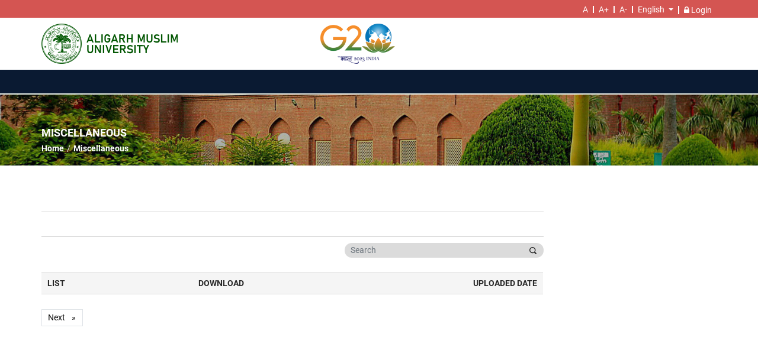

--- FILE ---
content_type: application/javascript
request_url: https://amu.ac.in/18.js
body_size: 169740
content:
(window.webpackJsonp=window.webpackJsonp||[]).push([[18],{s9tS:function(l,n,u){"use strict";u.r(n);var t=u("CcnG"),e=u("vY5A").b,a=function(){return function(){}}(),i=u("pMnS"),r=u("ZYCi"),c=u("Ip0R"),o=u("A7o+"),b=u("w9Dm"),s=u("naTb"),d=u("755m"),f=u("6lZ+"),g=t.rb({encapsulation:0,styles:[[""]],data:{}});function p(l){return t.Nb(0,[(l()(),t.tb(0,0,null,null,3,"div",[["class","default-heading"]],null,null,null,null,null)),(l()(),t.tb(1,0,null,null,2,"h2",[],null,null,null,null,null)),(l()(),t.Lb(2,null,["",""])),t.Hb(3,1)],null,(function(l,n){var u=n.component,e=t.Mb(n,2,0,l(n,3,0,t.Db(n.parent,0),u.finalShareData.title1));l(n,2,0,e)}))}function m(l){return t.Nb(0,[(l()(),t.tb(0,0,null,null,3,"div",[["class","default-heading"]],null,null,null,null,null)),(l()(),t.tb(1,0,null,null,2,"h2",[],null,null,null,null,null)),(l()(),t.Lb(2,null,["",""])),t.Hb(3,1)],null,(function(l,n){var u=n.component,e=t.Mb(n,2,0,l(n,3,0,t.Db(n.parent,0),u.parentPath));l(n,2,0,e)}))}function v(l){return t.Nb(0,[(l()(),t.tb(0,0,null,null,28,"div",[["class","breadcrumbs"]],null,null,null,null,null)),(l()(),t.tb(1,0,null,null,6,"a",[],[[1,"target",0],[8,"href",4]],[[null,"click"]],(function(l,n,u){var e=!0;return"click"===n&&(e=!1!==t.Db(l,2).onClick(u.button,u.ctrlKey,u.metaKey,u.shiftKey)&&e),e}),null,null)),t.sb(2,671744,null,0,r.o,[r.l,r.a,c.j],{routerLink:[0,"routerLink"]},null),t.Eb(3,2),t.Eb(4,1),(l()(),t.tb(5,0,null,null,2,"span",[],null,null,null,null,null)),(l()(),t.Lb(6,null,["",""])),t.Fb(131072,o.i,[o.j,t.i]),(l()(),t.tb(8,0,null,null,6,"a",[],[[1,"target",0],[8,"href",4]],[[null,"click"]],(function(l,n,u){var e=!0;return"click"===n&&(e=!1!==t.Db(l,9).onClick(u.button,u.ctrlKey,u.metaKey,u.shiftKey)&&e),e}),null,null)),t.sb(9,671744,null,0,r.o,[r.l,r.a,c.j],{routerLink:[0,"routerLink"]},null),t.Eb(10,3),t.Eb(11,2),(l()(),t.tb(12,0,null,null,2,"span",[],null,null,null,null,null)),(l()(),t.Lb(13,null,["",""])),t.Hb(14,1),(l()(),t.tb(15,0,null,null,6,"a",[],[[1,"target",0],[8,"href",4]],[[null,"click"]],(function(l,n,u){var e=!0;return"click"===n&&(e=!1!==t.Db(l,16).onClick(u.button,u.ctrlKey,u.metaKey,u.shiftKey)&&e),e}),null,null)),t.sb(16,671744,null,0,r.o,[r.l,r.a,c.j],{routerLink:[0,"routerLink"]},null),t.Eb(17,4),t.Eb(18,3),(l()(),t.tb(19,0,null,null,2,"span",[],null,null,null,null,null)),(l()(),t.Lb(20,null,["",""])),t.Hb(21,1),(l()(),t.tb(22,0,null,null,6,"a",[],[[1,"target",0],[8,"href",4]],[[null,"click"]],(function(l,n,u){var e=!0;return"click"===n&&(e=!1!==t.Db(l,23).onClick(u.button,u.ctrlKey,u.metaKey,u.shiftKey)&&e),e}),null,null)),t.sb(23,671744,null,0,r.o,[r.l,r.a,c.j],{routerLink:[0,"routerLink"]},null),t.Eb(24,5),t.Eb(25,4),(l()(),t.tb(26,0,null,null,2,"span",[],null,null,null,null,null)),(l()(),t.Lb(27,null,["",""])),t.Hb(28,1)],(function(l,n){var u=n.component,t="en"!=u.translate.currentLang?l(n,3,0,"/",u.translate.currentLang):l(n,4,0,"/");l(n,2,0,t);var e="en"!=u.translate.currentLang?l(n,10,0,"/",u.translate.currentLang,u.parentPath):l(n,11,0,"/",u.parentPath);l(n,9,0,e);var a="en"!=u.translate.currentLang?l(n,17,0,"/",u.translate.currentLang,u.parentPath,u.finalShareData.slug1):l(n,18,0,"/",u.parentPath,u.finalShareData.slug1);l(n,16,0,a);var i="en"!=u.translate.currentLang?l(n,24,0,"/",u.translate.currentLang,u.parentPath,u.finalShareData.slug1,u.finalShareData.slug2):l(n,25,0,"/",u.parentPath,u.finalShareData.slug1,u.finalShareData.slug2);l(n,23,0,i)}),(function(l,n){var u=n.component;l(n,1,0,t.Db(n,2).target,t.Db(n,2).href),l(n,6,0,t.Mb(n,6,0,t.Db(n,7).transform("DEPARTMENT.HOME"))),l(n,8,0,t.Db(n,9).target,t.Db(n,9).href);var e=t.Mb(n,13,0,l(n,14,0,t.Db(n.parent,1),u.parentPath));l(n,13,0,e),l(n,15,0,t.Db(n,16).target,t.Db(n,16).href);var a=t.Mb(n,20,0,l(n,21,0,t.Db(n.parent,1),u.finalShareData.title1));l(n,20,0,a),l(n,22,0,t.Db(n,23).target,t.Db(n,23).href);var i=t.Mb(n,27,0,l(n,28,0,t.Db(n.parent,1),u.finalShareData.title2));l(n,27,0,i)}))}function h(l){return t.Nb(0,[(l()(),t.tb(0,0,null,null,7,null,null,null,null,null,null,null)),(l()(),t.tb(1,0,null,null,6,"a",[],[[1,"target",0],[8,"href",4]],[[null,"click"]],(function(l,n,u){var e=!0;return"click"===n&&(e=!1!==t.Db(l,2).onClick(u.button,u.ctrlKey,u.metaKey,u.shiftKey)&&e),e}),null,null)),t.sb(2,671744,null,0,r.o,[r.l,r.a,c.j],{routerLink:[0,"routerLink"]},null),t.Eb(3,4),t.Eb(4,3),(l()(),t.tb(5,0,null,null,2,"span",[],null,null,null,null,null)),(l()(),t.Lb(6,null,["",""])),t.Hb(7,1)],(function(l,n){var u=n.component,t="en"!=u.translate.currentLang?l(n,3,0,"/",u.translate.currentLang,u.parentPath,u.finalShareData.slug1):l(n,4,0,"/",u.parentPath,u.finalShareData.slug1);l(n,2,0,t)}),(function(l,n){var u=n.component;l(n,1,0,t.Db(n,2).target,t.Db(n,2).href);var e=t.Mb(n,6,0,l(n,7,0,t.Db(n.parent.parent,1),u.finalShareData.title1));l(n,6,0,e)}))}function L(l){return t.Nb(0,[(l()(),t.tb(0,0,null,null,16,"div",[["class","breadcrumbs"]],null,null,null,null,null)),(l()(),t.tb(1,0,null,null,6,"a",[],[[1,"target",0],[8,"href",4]],[[null,"click"]],(function(l,n,u){var e=!0;return"click"===n&&(e=!1!==t.Db(l,2).onClick(u.button,u.ctrlKey,u.metaKey,u.shiftKey)&&e),e}),null,null)),t.sb(2,671744,null,0,r.o,[r.l,r.a,c.j],{routerLink:[0,"routerLink"]},null),t.Eb(3,2),t.Eb(4,1),(l()(),t.tb(5,0,null,null,2,"span",[],null,null,null,null,null)),(l()(),t.Lb(6,null,["",""])),t.Fb(131072,o.i,[o.j,t.i]),(l()(),t.tb(8,0,null,null,6,"a",[],[[1,"target",0],[8,"href",4]],[[null,"click"]],(function(l,n,u){var e=!0;return"click"===n&&(e=!1!==t.Db(l,9).onClick(u.button,u.ctrlKey,u.metaKey,u.shiftKey)&&e),e}),null,null)),t.sb(9,671744,null,0,r.o,[r.l,r.a,c.j],{routerLink:[0,"routerLink"]},null),t.Eb(10,3),t.Eb(11,2),(l()(),t.tb(12,0,null,null,2,"span",[],null,null,null,null,null)),(l()(),t.Lb(13,null,["",""])),t.Hb(14,1),(l()(),t.lb(16777216,null,null,1,null,h)),t.sb(16,16384,null,0,c.m,[t.T,t.Q],{ngIf:[0,"ngIf"]},null)],(function(l,n){var u=n.component,t="en"!=u.translate.currentLang?l(n,3,0,"/",u.translate.currentLang):l(n,4,0,"/");l(n,2,0,t);var e="en"!=u.translate.currentLang?l(n,10,0,"/",u.translate.currentLang,u.parentPath):l(n,11,0,"/",u.parentPath);l(n,9,0,e),l(n,16,0,u.finalShareData.slug1)}),(function(l,n){var u=n.component;l(n,1,0,t.Db(n,2).target,t.Db(n,2).href),l(n,6,0,t.Mb(n,6,0,t.Db(n,7).transform("DEPARTMENT.HOME"))),l(n,8,0,t.Db(n,9).target,t.Db(n,9).href);var e=t.Mb(n,13,0,l(n,14,0,t.Db(n.parent,1),u.parentPath));l(n,13,0,e)}))}function I(l){return t.Nb(0,[(l()(),t.tb(0,0,null,null,0,null,null,null,null,null,null,null))],null,null)}function D(l){return t.Nb(0,[t.Fb(0,c.v,[]),t.Fb(0,c.u,[]),(l()(),t.tb(2,0,null,null,9,"div",[["class","inner-comn-area overlay"],["style","background-image: url(assets/images/inner-bg.jpg)"]],null,null,null,null,null)),(l()(),t.tb(3,0,null,null,8,"div",[["class","container"]],null,null,null,null,null)),(l()(),t.tb(4,0,null,null,7,"div",[["class","breadcrumbs-area"]],null,null,null,null,null)),(l()(),t.tb(5,0,null,null,6,"div",[["class","verticalyMiddle"]],null,null,null,null,null)),(l()(),t.lb(16777216,null,null,1,null,p)),t.sb(7,16384,null,0,c.m,[t.T,t.Q],{ngIf:[0,"ngIf"],ngIfElse:[1,"ngIfElse"]},null),(l()(),t.lb(0,[["elseblock",2]],null,0,null,m)),(l()(),t.lb(16777216,null,null,1,null,v)),t.sb(10,16384,null,0,c.m,[t.T,t.Q],{ngIf:[0,"ngIf"],ngIfElse:[1,"ngIfElse"]},null),(l()(),t.lb(0,[["bred2",2]],null,0,null,L)),(l()(),t.lb(16777216,null,null,1,null,I)),t.sb(13,16384,null,0,c.m,[t.T,t.Q],{ngIf:[0,"ngIf"]},null),(l()(),t.tb(14,0,null,null,2,"div",[["class","paragraph-area"]],null,null,null,null,null)),(l()(),t.tb(15,16777216,null,null,1,"router-outlet",[],null,null,null,null,null)),t.sb(16,212992,null,0,r.q,[r.b,t.T,t.l,[8,null],t.i],null,null)],(function(l,n){var u=n.component;l(n,7,0,""!=u.finalShareData.title1,t.Db(n,8)),l(n,10,0,""!=u.finalShareData.slug2,t.Db(n,11)),l(n,13,0,u.parentPath),l(n,16,0)}),null)}function k(l){return t.Nb(0,[(l()(),t.tb(0,0,null,null,1,"app-non-academic",[],null,null,null,D,g)),t.sb(1,245760,null,0,b.a,[o.j,r.a,r.l,s.a,d.a,f.a],null,null)],(function(l,n){l(n,1,0)}),null)}var y=t.pb("app-non-academic",b.a,k,{},{},[]),x=u("WdZQ"),N=u("ZYjt"),T=t.rb({encapsulation:0,styles:[[""]],data:{}});function C(l){return t.Nb(0,[(l()(),t.tb(0,0,null,null,12,"div",[["class","loader_department_detail_about_height"]],null,null,null,null,null)),(l()(),t.tb(1,0,null,null,11,"div",[["class","container"]],null,null,null,null,null)),(l()(),t.tb(2,0,null,null,10,"div",[["class","row"]],null,null,null,null,null)),(l()(),t.tb(3,0,null,null,9,"div",[["id","loader"]],null,null,null,null,null)),(l()(),t.tb(4,0,null,null,0,"div",[["class","dot"]],null,null,null,null,null)),(l()(),t.tb(5,0,null,null,0,"div",[["class","dot"]],null,null,null,null,null)),(l()(),t.tb(6,0,null,null,0,"div",[["class","dot"]],null,null,null,null,null)),(l()(),t.tb(7,0,null,null,0,"div",[["class","dot"]],null,null,null,null,null)),(l()(),t.tb(8,0,null,null,0,"div",[["class","dot"]],null,null,null,null,null)),(l()(),t.tb(9,0,null,null,0,"div",[["class","dot"]],null,null,null,null,null)),(l()(),t.tb(10,0,null,null,0,"div",[["class","dot"]],null,null,null,null,null)),(l()(),t.tb(11,0,null,null,0,"div",[["class","dot"]],null,null,null,null,null)),(l()(),t.tb(12,0,null,null,0,"div",[["class","loading"]],null,null,null,null,null))],null,null)}function E(l){return t.Nb(0,[(l()(),t.tb(0,0,null,null,1,"span",[],null,null,null,null,null)),(l()(),t.tb(1,0,null,null,0,"img",[["alt","photo"]],[[8,"src",4]],null,null,null,null))],null,(function(l,n){l(n,1,0,n.component.base+n.parent.parent.context.$implicit.image)}))}function _(l){return t.Nb(0,[(l()(),t.tb(0,0,null,null,1,"span",[],null,null,null,null,null)),(l()(),t.tb(1,0,null,null,0,"img",[["alt","img"],["class","card-img-top"],["src","assets/images/faculty-img01.jpg"]],null,null,null,null,null))],null,null)}function M(l){return t.Nb(0,[(l()(),t.tb(0,0,null,null,17,"div",[["class","grid-area col-12 col-sm-6 col-md-4 col-lg-4"]],null,null,null,null,null)),(l()(),t.tb(1,0,null,null,16,"a",[],[[1,"target",0],[8,"href",4]],[[null,"click"]],(function(l,n,u){var e=!0;return"click"===n&&(e=!1!==t.Db(l,2).onClick(u.button,u.ctrlKey,u.metaKey,u.shiftKey)&&e),e}),null,null)),t.sb(2,671744,null,0,r.o,[r.l,r.a,c.j],{routerLink:[0,"routerLink"]},null),t.Eb(3,4),t.Eb(4,3),(l()(),t.tb(5,0,null,null,12,"figure",[["class","effect-zoe"]],null,null,null,null,null)),(l()(),t.lb(16777216,null,null,1,null,E)),t.sb(7,16384,null,0,c.m,[t.T,t.Q],{ngIf:[0,"ngIf"]},null),(l()(),t.lb(16777216,null,null,1,null,_)),t.sb(9,16384,null,0,c.m,[t.T,t.Q],{ngIf:[0,"ngIf"]},null),(l()(),t.tb(10,0,null,null,1,"div",[["class","title-area"]],null,null,null,null,null)),(l()(),t.Lb(11,null,["",""])),(l()(),t.tb(12,0,null,null,5,"figcaption",[],null,null,null,null,null)),(l()(),t.tb(13,0,null,null,1,"p",[["class","description"]],null,null,null,null,null)),(l()(),t.Lb(14,null,["",""])),(l()(),t.tb(15,0,null,null,2,"div",[["class","default-heading"]],null,null,null,null,null)),(l()(),t.tb(16,0,null,null,1,"h4",[],null,null,null,null,null)),(l()(),t.Lb(17,null,["",""]))],(function(l,n){var u=n.component,t="en"!=u.translate.currentLang?l(n,3,0,"/",u.translate.currentLang,"department",n.parent.context.$implicit.slug):l(n,4,0,"/","department",n.parent.context.$implicit.slug);l(n,2,0,t),l(n,7,0,null!=n.parent.context.$implicit.image),l(n,9,0,null==n.parent.context.$implicit.image)}),(function(l,n){l(n,1,0,t.Db(n,2).target,t.Db(n,2).href),l(n,11,0,n.parent.context.$implicit.title),l(n,14,0,n.parent.context.$implicit.description),l(n,17,0,n.parent.context.$implicit.title)}))}function j(l){return t.Nb(0,[(l()(),t.tb(0,0,null,null,1,"span",[],null,null,null,null,null)),(l()(),t.tb(1,0,null,null,0,"img",[["alt","photo"]],[[8,"src",4]],null,null,null,null))],null,(function(l,n){l(n,1,0,n.component.base+n.parent.parent.context.$implicit.image)}))}function K(l){return t.Nb(0,[(l()(),t.tb(0,0,null,null,1,"span",[],null,null,null,null,null)),(l()(),t.tb(1,0,null,null,0,"img",[["alt","img"],["class","card-img-top"],["src","assets/images/faculty-img01.jpg"]],null,null,null,null,null))],null,null)}function w(l){return t.Nb(0,[(l()(),t.tb(0,0,null,null,17,"div",[["class","grid-area col-12 col-sm-6 col-md-4 col-lg-4"]],null,null,null,null,null)),(l()(),t.tb(1,0,null,null,16,"a",[],[[1,"target",0],[8,"href",4]],[[null,"click"]],(function(l,n,u){var e=!0;return"click"===n&&(e=!1!==t.Db(l,2).onClick(u.button,u.ctrlKey,u.metaKey,u.shiftKey)&&e),e}),null,null)),t.sb(2,671744,null,0,r.o,[r.l,r.a,c.j],{routerLink:[0,"routerLink"]},null),t.Eb(3,4),t.Eb(4,3),(l()(),t.tb(5,0,null,null,12,"figure",[["class","effect-zoe"]],null,null,null,null,null)),(l()(),t.lb(16777216,null,null,1,null,j)),t.sb(7,16384,null,0,c.m,[t.T,t.Q],{ngIf:[0,"ngIf"]},null),(l()(),t.lb(16777216,null,null,1,null,K)),t.sb(9,16384,null,0,c.m,[t.T,t.Q],{ngIf:[0,"ngIf"]},null),(l()(),t.tb(10,0,null,null,1,"div",[["class","title-area"]],null,null,null,null,null)),(l()(),t.Lb(11,null,["",""])),(l()(),t.tb(12,0,null,null,5,"figcaption",[],null,null,null,null,null)),(l()(),t.tb(13,0,null,null,1,"p",[["class","description"]],null,null,null,null,null)),(l()(),t.Lb(14,null,["",""])),(l()(),t.tb(15,0,null,null,2,"div",[["class","default-heading"]],null,null,null,null,null)),(l()(),t.tb(16,0,null,null,1,"h4",[],null,null,null,null,null)),(l()(),t.Lb(17,null,["",""]))],(function(l,n){var u=n.component,t="en"!=u.translate.currentLang?l(n,3,0,"/",u.translate.currentLang,u.slug,n.parent.context.$implicit.slug):l(n,4,0,"/",u.slug,n.parent.context.$implicit.slug);l(n,2,0,t),l(n,7,0,null!=n.parent.context.$implicit.image),l(n,9,0,null==n.parent.context.$implicit.image)}),(function(l,n){l(n,1,0,t.Db(n,2).target,t.Db(n,2).href),l(n,11,0,n.parent.context.$implicit.title),l(n,14,0,n.parent.context.$implicit.description),l(n,17,0,n.parent.context.$implicit.title)}))}function Q(l){return t.Nb(0,[(l()(),t.tb(0,0,null,null,3,null,null,null,null,null,null,null)),(l()(),t.lb(16777216,null,null,1,null,M)),t.sb(2,16384,null,0,c.m,[t.T,t.Q],{ngIf:[0,"ngIf"],ngIfElse:[1,"ngIfElse"]},null),(l()(),t.lb(0,[["elseOtherBlock",2]],null,0,null,w))],(function(l,n){l(n,2,0,407==n.context.$implicit.id,t.Db(n,3))}),null)}function F(l){return t.Nb(0,[(l()(),t.tb(0,0,null,null,1,"span",[],null,null,null,null,null)),(l()(),t.tb(1,0,null,null,0,"img",[["alt","photo"]],[[8,"src",4]],null,null,null,null))],null,(function(l,n){l(n,1,0,n.component.base+n.parent.context.$implicit.image)}))}function $(l){return t.Nb(0,[(l()(),t.tb(0,0,null,null,1,"span",[],null,null,null,null,null)),(l()(),t.tb(1,0,null,null,0,"img",[["alt","img"],["class","card-img-top"],["src","assets/images/faculty-img01.jpg"]],null,null,null,null,null))],null,null)}function S(l){return t.Nb(0,[(l()(),t.tb(0,0,null,null,18,null,null,null,null,null,null,null)),(l()(),t.tb(1,0,null,null,17,"div",[["class","grid-area col-12 col-sm-6 col-md-4 col-lg-4"]],null,null,null,null,null)),(l()(),t.tb(2,0,null,null,16,"a",[],[[1,"target",0],[8,"href",4]],[[null,"click"]],(function(l,n,u){var e=!0;return"click"===n&&(e=!1!==t.Db(l,3).onClick(u.button,u.ctrlKey,u.metaKey,u.shiftKey)&&e),e}),null,null)),t.sb(3,671744,null,0,r.o,[r.l,r.a,c.j],{routerLink:[0,"routerLink"]},null),t.Eb(4,4),t.Eb(5,3),(l()(),t.tb(6,0,null,null,12,"figure",[["class","effect-zoe"]],null,null,null,null,null)),(l()(),t.lb(16777216,null,null,1,null,F)),t.sb(8,16384,null,0,c.m,[t.T,t.Q],{ngIf:[0,"ngIf"]},null),(l()(),t.lb(16777216,null,null,1,null,$)),t.sb(10,16384,null,0,c.m,[t.T,t.Q],{ngIf:[0,"ngIf"]},null),(l()(),t.tb(11,0,null,null,1,"div",[["class","title-area"]],null,null,null,null,null)),(l()(),t.Lb(12,null,["",""])),(l()(),t.tb(13,0,null,null,5,"figcaption",[],null,null,null,null,null)),(l()(),t.tb(14,0,null,null,1,"p",[["class","description"]],null,null,null,null,null)),(l()(),t.Lb(15,null,["",""])),(l()(),t.tb(16,0,null,null,2,"div",[["class","default-heading"]],null,null,null,null,null)),(l()(),t.tb(17,0,null,null,1,"h4",[],null,null,null,null,null)),(l()(),t.Lb(18,null,["",""]))],(function(l,n){var u=n.component,t="en"!=u.translate.currentLang?l(n,4,0,"/",u.translate.currentLang,u.slug,n.context.$implicit.slug):l(n,5,0,"/",u.slug,n.context.$implicit.slug);l(n,3,0,t),l(n,8,0,null!=n.context.$implicit.image),l(n,10,0,null==n.context.$implicit.image)}),(function(l,n){l(n,2,0,t.Db(n,3).target,t.Db(n,3).href),l(n,12,0,n.context.$implicit.title),l(n,15,0,n.context.$implicit.description),l(n,18,0,n.context.$implicit.title)}))}function O(l){return t.Nb(0,[(l()(),t.tb(0,0,null,null,1,"span",[],null,null,null,null,null)),(l()(),t.tb(1,0,null,null,0,"img",[["alt","photo"]],[[8,"src",4]],null,null,null,null))],null,(function(l,n){l(n,1,0,n.component.base+n.parent.context.$implicit.image)}))}function P(l){return t.Nb(0,[(l()(),t.tb(0,0,null,null,1,"span",[],null,null,null,null,null)),(l()(),t.tb(1,0,null,null,0,"img",[["alt","img"],["class","card-img-top"],["src","assets/images/faculty-img01.jpg"]],null,null,null,null,null))],null,null)}function A(l){return t.Nb(0,[(l()(),t.tb(0,0,null,null,18,null,null,null,null,null,null,null)),(l()(),t.tb(1,0,null,null,17,"div",[["class","grid-area col-12 col-sm-6 col-md-4 col-lg-4"]],null,null,null,null,null)),(l()(),t.tb(2,0,null,null,16,"a",[],[[1,"target",0],[8,"href",4]],[[null,"click"]],(function(l,n,u){var e=!0;return"click"===n&&(e=!1!==t.Db(l,3).onClick(u.button,u.ctrlKey,u.metaKey,u.shiftKey)&&e),e}),null,null)),t.sb(3,671744,null,0,r.o,[r.l,r.a,c.j],{routerLink:[0,"routerLink"]},null),t.Eb(4,4),t.Eb(5,3),(l()(),t.tb(6,0,null,null,12,"figure",[["class","effect-zoe"]],null,null,null,null,null)),(l()(),t.lb(16777216,null,null,1,null,O)),t.sb(8,16384,null,0,c.m,[t.T,t.Q],{ngIf:[0,"ngIf"]},null),(l()(),t.lb(16777216,null,null,1,null,P)),t.sb(10,16384,null,0,c.m,[t.T,t.Q],{ngIf:[0,"ngIf"]},null),(l()(),t.tb(11,0,null,null,1,"div",[["class","title-area"]],null,null,null,null,null)),(l()(),t.Lb(12,null,["",""])),(l()(),t.tb(13,0,null,null,5,"figcaption",[],null,null,null,null,null)),(l()(),t.tb(14,0,null,null,1,"p",[["class","description"]],null,null,null,null,null)),(l()(),t.Lb(15,null,["",""])),(l()(),t.tb(16,0,null,null,2,"div",[["class","default-heading"]],null,null,null,null,null)),(l()(),t.tb(17,0,null,null,1,"h4",[],null,null,null,null,null)),(l()(),t.Lb(18,null,["",""]))],(function(l,n){var u=n.component,t="en"!=u.translate.currentLang?l(n,4,0,"/",u.translate.currentLang,u.slug,n.context.$implicit.slug):l(n,5,0,"/",u.slug,n.context.$implicit.slug);l(n,3,0,t),l(n,8,0,null!=n.context.$implicit.image),l(n,10,0,null==n.context.$implicit.image)}),(function(l,n){l(n,2,0,t.Db(n,3).target,t.Db(n,3).href),l(n,12,0,n.context.$implicit.title),l(n,15,0,n.context.$implicit.description),l(n,18,0,n.context.$implicit.title)}))}function R(l){return t.Nb(0,[(l()(),t.tb(0,0,null,null,13,null,null,null,null,null,null,null)),(l()(),t.tb(1,0,null,null,3,"div",[["class","default-heading innerheading"]],null,null,null,null,null)),(l()(),t.tb(2,0,null,null,2,"h1",[],null,null,null,null,null)),(l()(),t.Lb(3,null,["",""])),t.Fb(131072,o.i,[o.j,t.i]),(l()(),t.lb(16777216,null,null,1,null,S)),t.sb(6,278528,null,0,c.l,[t.T,t.Q,t.v],{ngForOf:[0,"ngForOf"]},null),(l()(),t.tb(7,0,null,null,0,"hr",[],null,null,null,null,null)),(l()(),t.tb(8,0,null,null,3,"div",[["class","default-heading innerheading"]],null,null,null,null,null)),(l()(),t.tb(9,0,null,null,2,"h1",[],null,null,null,null,null)),(l()(),t.Lb(10,null,["",""])),t.Fb(131072,o.i,[o.j,t.i]),(l()(),t.lb(16777216,null,null,1,null,A)),t.sb(13,278528,null,0,c.l,[t.T,t.Q,t.v],{ngForOf:[0,"ngForOf"]},null),(l()(),t.lb(0,null,null,0))],(function(l,n){var u=n.component;l(n,6,0,u.girlshallsList),l(n,13,0,u.boyhallsList)}),(function(l,n){l(n,3,0,t.Mb(n,3,0,t.Db(n,4).transform("DEPARTMENT.HALLS_FOR_GIRLS"))),l(n,10,0,t.Mb(n,10,0,t.Db(n,11).transform("DEPARTMENT.HALLS_FOR_BOYS")))}))}function H(l){return t.Nb(0,[(l()(),t.tb(0,0,null,null,4,null,null,null,null,null,null,null)),(l()(),t.lb(16777216,null,null,1,null,Q)),t.sb(2,278528,null,0,c.l,[t.T,t.Q,t.v],{ngForOf:[0,"ngForOf"]},null),(l()(),t.lb(16777216,null,null,1,null,R)),t.sb(4,16384,null,0,c.m,[t.T,t.Q],{ngIf:[0,"ngIf"]},null),(l()(),t.lb(0,null,null,0))],(function(l,n){var u=n.component;l(n,2,0,u.nonAcademicList),l(n,4,0,"halls"==u.slug)}),null)}function B(l){return t.Nb(0,[(l()(),t.lb(16777216,null,null,1,null,H)),t.sb(1,16384,null,0,c.m,[t.T,t.Q],{ngIf:[0,"ngIf"],ngIfElse:[1,"ngIfElse"]},null),(l()(),t.lb(0,null,null,0))],(function(l,n){l(n,1,0,n.component.loadedData,t.Db(n.parent,10))}),null)}function U(l){return t.Nb(0,[(l()(),t.tb(0,0,null,null,1,"h4",[],null,null,null,null,null)),(l()(),t.Lb(1,null,["",""]))],null,(function(l,n){l(n,1,0,n.component.errMessage)}))}function V(l){return t.Nb(0,[(l()(),t.tb(0,0,null,null,6,null,null,null,null,null,null,null)),(l()(),t.tb(1,0,null,null,5,"div",[["class","col-12 col-sm-12 col-md-4 col-lg-3"]],null,null,null,null,null)),(l()(),t.tb(2,0,null,null,2,"div",[["class","default-heading innerheading marbotm"]],null,null,null,null,null)),(l()(),t.tb(3,0,null,null,1,"h2",[],null,null,null,null,null)),(l()(),t.Lb(4,null,["",""])),(l()(),t.tb(5,0,null,null,1,"div",[["class","pragraph-area"]],null,null,null,null,null)),(l()(),t.tb(6,0,null,null,0,"p",[],[[8,"innerHTML",1]],null,null,null,null))],null,(function(l,n){var u=n.component;l(n,4,0,u.commonWidget.title),l(n,6,0,u.commonWidget.description)}))}function z(l){return t.Nb(0,[(l()(),t.tb(0,0,null,null,0,"div",[["class","gap-area"]],null,null,null,null,null)),(l()(),t.tb(1,0,null,null,11,"section",[["class","main-section-area template-area"]],null,null,null,null,null)),(l()(),t.tb(2,0,null,null,10,"div",[["class","container"]],null,null,null,null,null)),(l()(),t.tb(3,0,null,null,9,"div",[["class","row"]],null,null,null,null,null)),(l()(),t.tb(4,0,null,null,6,"div",[["class","col-12 col-sm-12 col-md-8 col-lg-9"]],null,null,null,null,null)),(l()(),t.tb(5,0,null,null,5,"div",[["class","middle-area"]],null,null,null,null,null)),(l()(),t.tb(6,0,null,null,4,"div",[["class","row align-content-center justify-content-center"]],null,null,null,null,null)),(l()(),t.lb(16777216,null,null,1,null,C)),t.sb(8,16384,null,0,c.m,[t.T,t.Q],{ngIf:[0,"ngIf"],ngIfElse:[1,"ngIfElse"]},null),(l()(),t.lb(0,[["loadedList",2]],null,0,null,B)),(l()(),t.lb(0,[["loadFail",2]],null,0,null,U)),(l()(),t.lb(16777216,null,null,1,null,V)),t.sb(12,16384,null,0,c.m,[t.T,t.Q],{ngIf:[0,"ngIf"]},null)],(function(l,n){var u=n.component;l(n,8,0,u.loadingList,t.Db(n,9)),l(n,12,0,u.commonWidget)}),null)}function G(l){return t.Nb(0,[(l()(),t.tb(0,0,null,null,1,"app-non-academic-list",[],null,null,null,z,T)),t.sb(1,114688,null,0,x.a,[o.j,r.a,r.l,s.a,d.a,f.a,N.j,N.i],null,null)],(function(l,n){l(n,1,0)}),null)}var W=t.pb("app-non-academic-list",x.a,G,{},{},[]),q=u("D+Ht"),Y=u("XNvx"),Z=t.rb({encapsulation:0,styles:[[""]],data:{}});function J(l){return t.Nb(0,[(l()(),t.tb(0,0,null,null,0,"div",[["class","marque_loader_height"]],null,null,null,null,null))],null,null)}function X(l){return t.Nb(0,[(l()(),t.tb(0,0,null,null,7,null,null,null,null,null,null,null)),(l()(),t.tb(1,0,null,null,6,"p",[],null,null,null,null,null)),t.sb(2,278528,null,0,c.k,[t.v,t.w,t.n,t.I],{ngClass:[0,"ngClass"]},null),(l()(),t.tb(3,0,null,null,4,"a",[["href","javascript:void(0)"]],null,[[null,"click"]],(function(l,n,u){var t=!0;return"click"===n&&(t=!1!==l.component.onCheck(l.context.$implicit)&&t),t}),null,null)),t.sb(4,278528,null,0,c.k,[t.v,t.w,t.n,t.I],{ngClass:[0,"ngClass"]},null),(l()(),t.Lb(5,null,["",". "," "])),(l()(),t.tb(6,0,null,null,1,"sup",[["class","new"]],null,null,null,null,null)),(l()(),t.Lb(-1,null,["New"]))],(function(l,n){l(n,2,0,0!=n.context.index?"mr-15":""),l(n,4,0,n.context.index%2==0?"text-primary":"")}),(function(l,n){l(n,5,0,n.context.index+1,n.context.$implicit.title)}))}function ll(l){return t.Nb(0,[(l()(),t.tb(0,0,null,null,5,"section",[["class","tickers-area"]],null,null,null,null,null)),(l()(),t.tb(1,0,null,null,4,"div",[["class","container"]],null,null,null,null,null)),(l()(),t.tb(2,0,null,null,3,"div",[["class","tickers-texts"]],null,null,null,null,null)),(l()(),t.tb(3,0,null,null,2,"div",[["class","demo"]],null,null,null,null,null)),(l()(),t.lb(16777216,null,null,1,null,X)),t.sb(5,278528,null,0,c.l,[t.T,t.Q,t.v],{ngForOf:[0,"ngForOf"]},null)],(function(l,n){l(n,5,0,n.component.featureTicker)}),null)}function nl(l){return t.Nb(0,[(l()(),t.tb(0,0,null,null,0,"div",[["class","height_none"]],null,null,null,null,null))],null,null)}function ul(l){return t.Nb(0,[(l()(),t.tb(0,0,null,null,3,"div",[["class","carousel-item"]],null,null,null,null,null)),t.sb(1,278528,null,0,c.k,[t.v,t.w,t.n,t.I],{klass:[0,"klass"],ngClass:[1,"ngClass"]},null),t.Gb(2,{active:0}),(l()(),t.tb(3,0,null,null,0,"img",[["alt",""]],[[8,"src",4]],null,null,null,null))],(function(l,n){var u=l(n,2,0,0==n.context.index);l(n,1,0,"carousel-item",u)}),(function(l,n){l(n,3,0,n.component.base+n.context.$implicit.image)}))}function tl(l){return t.Nb(0,[(l()(),t.tb(0,0,null,null,8,null,null,null,null,null,null,null)),(l()(),t.tb(1,0,null,null,3,"a",[["class","carousel-control-prev"],["data-slide","prev"],["href","#innerslider01"],["role","button"]],null,null,null,null,null)),(l()(),t.tb(2,0,null,null,0,"span",[["aria-hidden","true"],["class","fa fa-angle-left"]],null,null,null,null,null)),(l()(),t.tb(3,0,null,null,1,"span",[["class","sr-only"]],null,null,null,null,null)),(l()(),t.Lb(-1,null,["Previous"])),(l()(),t.tb(5,0,null,null,3,"a",[["class","carousel-control-next"],["data-slide","next"],["href","#innerslider01"],["role","button"]],null,null,null,null,null)),(l()(),t.tb(6,0,null,null,0,"span",[["aria-hidden","true"],["class","fa fa-angle-right"]],null,null,null,null,null)),(l()(),t.tb(7,0,null,null,1,"span",[["class","sr-only"]],null,null,null,null,null)),(l()(),t.Lb(-1,null,["Next"]))],null,null)}function el(l){return t.Nb(0,[(l()(),t.tb(0,0,null,null,5,"div",[["class","carousel slide"],["data-ride","carousel"],["id","innerslider01"]],null,null,null,null,null)),(l()(),t.tb(1,0,null,null,2,"div",[["class","carousel-inner"]],null,null,null,null,null)),(l()(),t.lb(16777216,null,null,1,null,ul)),t.sb(3,278528,null,0,c.l,[t.T,t.Q,t.v],{ngForOf:[0,"ngForOf"]},null),(l()(),t.lb(16777216,null,null,1,null,tl)),t.sb(5,16384,null,0,c.m,[t.T,t.Q],{ngIf:[0,"ngIf"]},null)],(function(l,n){var u=n.component;l(n,3,0,u.sliderImages),l(n,5,0,u.sliderImages.length>1)}),null)}function al(l){return t.Nb(0,[(l()(),t.tb(0,0,null,null,3,null,null,null,null,null,null,null)),(l()(),t.lb(16777216,null,null,1,null,nl)),t.sb(2,16384,null,0,c.m,[t.T,t.Q],{ngIf:[0,"ngIf"],ngIfElse:[1,"ngIfElse"]},null),(l()(),t.lb(0,[["loadedslider",2]],null,0,null,el))],(function(l,n){l(n,2,0,n.component.loadingSider,t.Db(n,3))}),null)}function il(l){return t.Nb(0,[(l()(),t.tb(0,0,null,null,2,"div",[],null,null,null,null,null)),(l()(),t.lb(16777216,null,null,1,null,al)),t.sb(2,16384,null,0,c.m,[t.T,t.Q],{ngIf:[0,"ngIf"]},null)],(function(l,n){var u=n.component;l(n,2,0,null!=u.sliderImages&&""!=u.sliderImages)}),null)}function rl(l){return t.Nb(0,[(l()(),t.tb(0,0,null,null,0,"div",[["class","loader_colleges_detail_chairmen_height"]],null,null,null,null,null))],null,null)}function cl(l){return t.Nb(0,[(l()(),t.tb(0,0,null,null,3,"div",[],null,null,null,null,null)),(l()(),t.tb(1,0,null,null,2,"a",[],[[1,"target",0],[8,"href",4]],[[null,"click"]],(function(l,n,u){var e=!0;return"click"===n&&(e=!1!==t.Db(l,2).onClick(u.button,u.ctrlKey,u.metaKey,u.shiftKey)&&e),e}),null,null)),t.sb(2,671744,null,0,r.o,[r.l,r.a,c.j],{routerLink:[0,"routerLink"]},null),(l()(),t.Lb(3,null,[" "," "," "," ",""]))],(function(l,n){l(n,2,0,t.vb(1,"/",n.component.head.url,""))}),(function(l,n){var u=n.component;l(n,1,0,t.Db(n,2).target,t.Db(n,2).href),l(n,3,0,u.head.title,u.head.first_name,u.head.middle_name,u.head.last_name)}))}function ol(l){return t.Nb(0,[(l()(),t.tb(0,0,null,null,3,"div",[],null,null,null,null,null)),(l()(),t.tb(1,0,null,null,2,"a",[],[[1,"target",0],[8,"href",4]],[[null,"click"]],(function(l,n,u){var e=!0;return"click"===n&&(e=!1!==t.Db(l,2).onClick(u.button,u.ctrlKey,u.metaKey,u.shiftKey)&&e),e}),null,null)),t.sb(2,671744,null,0,r.o,[r.l,r.a,c.j],{routerLink:[0,"routerLink"]},null),(l()(),t.Lb(3,null,[" "," "," "," ",""]))],(function(l,n){l(n,2,0,t.vb(1,"/hi/",n.component.head.url,""))}),(function(l,n){var u=n.component;l(n,1,0,t.Db(n,2).target,t.Db(n,2).href),l(n,3,0,u.head.title,u.head.first_name,u.head.middle_name,u.head.last_name)}))}function bl(l){return t.Nb(0,[(l()(),t.tb(0,0,null,null,3,"div",[],null,null,null,null,null)),(l()(),t.tb(1,0,null,null,2,"a",[],[[1,"target",0],[8,"href",4]],[[null,"click"]],(function(l,n,u){var e=!0;return"click"===n&&(e=!1!==t.Db(l,2).onClick(u.button,u.ctrlKey,u.metaKey,u.shiftKey)&&e),e}),null,null)),t.sb(2,671744,null,0,r.o,[r.l,r.a,c.j],{routerLink:[0,"routerLink"]},null),(l()(),t.Lb(3,null,[" "," "," "," ",""]))],(function(l,n){l(n,2,0,t.vb(1,"/ur/",n.component.head.url,""))}),(function(l,n){var u=n.component;l(n,1,0,t.Db(n,2).target,t.Db(n,2).href),l(n,3,0,u.head.title,u.head.first_name,u.head.middle_name,u.head.last_name)}))}function sl(l){return t.Nb(0,[(l()(),t.tb(0,0,null,null,6,"div",[["class","name-area"]],null,null,null,null,null)),(l()(),t.lb(16777216,null,null,1,null,cl)),t.sb(2,16384,null,0,c.m,[t.T,t.Q],{ngIf:[0,"ngIf"]},null),(l()(),t.lb(16777216,null,null,1,null,ol)),t.sb(4,16384,null,0,c.m,[t.T,t.Q],{ngIf:[0,"ngIf"]},null),(l()(),t.lb(16777216,null,null,1,null,bl)),t.sb(6,16384,null,0,c.m,[t.T,t.Q],{ngIf:[0,"ngIf"]},null)],(function(l,n){var u=n.component;l(n,2,0,"en"==u.translate.currentLang),l(n,4,0,"hi"==u.translate.currentLang),l(n,6,0,"ur"==u.translate.currentLang)}),null)}function dl(l){return t.Nb(0,[(l()(),t.tb(0,0,null,null,3,"div",[],null,null,null,null,null)),(l()(),t.tb(1,0,null,null,2,"a",[["routerLink","/vice-chancellor"],["target","blank"]],[[1,"target",0],[8,"href",4]],[[null,"click"]],(function(l,n,u){var e=!0;return"click"===n&&(e=!1!==t.Db(l,2).onClick(u.button,u.ctrlKey,u.metaKey,u.shiftKey)&&e),e}),null,null)),t.sb(2,671744,null,0,r.o,[r.l,r.a,c.j],{target:[0,"target"],routerLink:[1,"routerLink"]},null),(l()(),t.Lb(3,null,[" "," "," "," ",""]))],(function(l,n){l(n,2,0,"blank","/vice-chancellor")}),(function(l,n){var u=n.component;l(n,1,0,t.Db(n,2).target,t.Db(n,2).href),l(n,3,0,u.head.title,u.head.first_name,u.head.middle_name,u.head.last_name)}))}function fl(l){return t.Nb(0,[(l()(),t.tb(0,0,null,null,3,"div",[],null,null,null,null,null)),(l()(),t.tb(1,0,null,null,2,"a",[["routerLink","/hi/vice-chancellor"]],[[1,"target",0],[8,"href",4]],[[null,"click"]],(function(l,n,u){var e=!0;return"click"===n&&(e=!1!==t.Db(l,2).onClick(u.button,u.ctrlKey,u.metaKey,u.shiftKey)&&e),e}),null,null)),t.sb(2,671744,null,0,r.o,[r.l,r.a,c.j],{routerLink:[0,"routerLink"]},null),(l()(),t.Lb(3,null,[" "," "," "," ",""]))],(function(l,n){l(n,2,0,"/hi/vice-chancellor")}),(function(l,n){var u=n.component;l(n,1,0,t.Db(n,2).target,t.Db(n,2).href),l(n,3,0,u.head.title,u.head.first_name,u.head.middle_name,u.head.last_name)}))}function gl(l){return t.Nb(0,[(l()(),t.tb(0,0,null,null,3,"div",[],null,null,null,null,null)),(l()(),t.tb(1,0,null,null,2,"a",[["routerLink","/ur//vice-chancellor"]],[[1,"target",0],[8,"href",4]],[[null,"click"]],(function(l,n,u){var e=!0;return"click"===n&&(e=!1!==t.Db(l,2).onClick(u.button,u.ctrlKey,u.metaKey,u.shiftKey)&&e),e}),null,null)),t.sb(2,671744,null,0,r.o,[r.l,r.a,c.j],{routerLink:[0,"routerLink"]},null),(l()(),t.Lb(3,null,[" "," "," "," ",""]))],(function(l,n){l(n,2,0,"/ur//vice-chancellor")}),(function(l,n){var u=n.component;l(n,1,0,t.Db(n,2).target,t.Db(n,2).href),l(n,3,0,u.head.title,u.head.first_name,u.head.middle_name,u.head.last_name)}))}function pl(l){return t.Nb(0,[(l()(),t.tb(0,0,null,null,6,"div",[["class","name-area"]],null,null,null,null,null)),(l()(),t.lb(16777216,null,null,1,null,dl)),t.sb(2,16384,null,0,c.m,[t.T,t.Q],{ngIf:[0,"ngIf"]},null),(l()(),t.lb(16777216,null,null,1,null,fl)),t.sb(4,16384,null,0,c.m,[t.T,t.Q],{ngIf:[0,"ngIf"]},null),(l()(),t.lb(16777216,null,null,1,null,gl)),t.sb(6,16384,null,0,c.m,[t.T,t.Q],{ngIf:[0,"ngIf"]},null)],(function(l,n){var u=n.component;l(n,2,0,"en"==u.translate.currentLang),l(n,4,0,"hi"==u.translate.currentLang),l(n,6,0,"ur"==u.translate.currentLang)}),null)}function ml(l){return t.Nb(0,[(l()(),t.tb(0,0,null,null,1,"div",[["class","designation-area first"]],null,null,null,null,null)),(l()(),t.Lb(1,null,[" "," "]))],null,(function(l,n){l(n,1,0,n.component.head.designation)}))}function vl(l){return t.Nb(0,[(l()(),t.tb(0,0,null,null,1,"div",[["class","designation-area first"]],null,null,null,null,null)),(l()(),t.Lb(-1,null,[" Registrar "]))],null,null)}function hl(l){return t.Nb(0,[(l()(),t.tb(0,0,null,null,1,"div",[["class","designation-area first"]],null,null,null,null,null)),(l()(),t.Lb(-1,null,[" Vice Chancellor "]))],null,null)}function Ll(l){return t.Nb(0,[(l()(),t.tb(0,0,null,null,1,"div",[["class","designation-area first"]],null,null,null,null,null)),(l()(),t.Lb(-1,null,[" Director "]))],null,null)}function Il(l){return t.Nb(0,[(l()(),t.tb(0,0,null,null,1,"div",[["class","designation-area first"]],null,null,null,null,null)),(l()(),t.Lb(-1,null,[" VC Secretariat "]))],null,null)}function Dl(l){return t.Nb(0,[(l()(),t.tb(0,0,null,null,0,null,null,null,null,null,null,null))],null,null)}function kl(l){return t.Nb(0,[(l()(),t.tb(0,0,null,null,6,"div",[["class","designation-area"]],null,null,null,null,null)),(l()(),t.tb(1,0,null,null,1,"span",[],null,null,null,null,null)),(l()(),t.Lb(-1,null,["Office: "])),(l()(),t.Lb(3,null,[""," "])),(l()(),t.tb(4,0,null,null,1,"span",[],null,null,null,null,null)),(l()(),t.Lb(-1,null,["Ext: "])),(l()(),t.Lb(6,null,[""," "]))],null,(function(l,n){var u=n.component;l(n,3,0,u.head.office),l(n,6,0,u.head.office_ext)}))}function yl(l){return t.Nb(0,[(l()(),t.tb(0,0,null,null,6,"div",[["class","designation-area"]],null,null,null,null,null)),(l()(),t.tb(1,0,null,null,1,"span",[],null,null,null,null,null)),(l()(),t.Lb(-1,null,["Phone: "])),(l()(),t.Lb(3,null,[""," "])),(l()(),t.tb(4,0,null,null,1,"span",[],null,null,null,null,null)),(l()(),t.Lb(-1,null,["Ext: "])),(l()(),t.Lb(6,null,[""," "]))],null,(function(l,n){var u=n.component;l(n,3,0,u.head.phone),l(n,6,0,u.head.phone_ext)}))}function xl(l){return t.Nb(0,[(l()(),t.tb(0,0,null,null,3,"div",[["class","designation-area"]],null,null,null,null,null)),(l()(),t.tb(1,0,null,null,1,"span",[],null,null,null,null,null)),(l()(),t.Lb(-1,null,["Email: "])),(l()(),t.Lb(3,null,[""," "]))],null,(function(l,n){l(n,3,0,n.component.head.email)}))}function Nl(l){return t.Nb(0,[(l()(),t.tb(0,0,null,null,23,null,null,null,null,null,null,null)),(l()(),t.tb(1,0,null,null,0,"img",[["alt","photo"]],[[8,"src",4]],null,null,null,null)),(l()(),t.lb(16777216,null,null,1,null,sl)),t.sb(3,16384,null,0,c.m,[t.T,t.Q],{ngIf:[0,"ngIf"]},null),(l()(),t.lb(16777216,null,null,1,null,pl)),t.sb(5,16384,null,0,c.m,[t.T,t.Q],{ngIf:[0,"ngIf"]},null),(l()(),t.lb(16777216,null,null,1,null,ml)),t.sb(7,16384,null,0,c.m,[t.T,t.Q],{ngIf:[0,"ngIf"]},null),(l()(),t.lb(16777216,null,null,1,null,vl)),t.sb(9,16384,null,0,c.m,[t.T,t.Q],{ngIf:[0,"ngIf"]},null),(l()(),t.lb(16777216,null,null,1,null,hl)),t.sb(11,16384,null,0,c.m,[t.T,t.Q],{ngIf:[0,"ngIf"]},null),(l()(),t.lb(16777216,null,null,1,null,Ll)),t.sb(13,16384,null,0,c.m,[t.T,t.Q],{ngIf:[0,"ngIf"]},null),(l()(),t.lb(16777216,null,null,1,null,Il)),t.sb(15,16384,null,0,c.m,[t.T,t.Q],{ngIf:[0,"ngIf"]},null),(l()(),t.lb(16777216,null,null,1,null,Dl)),t.sb(17,16384,null,0,c.m,[t.T,t.Q],{ngIf:[0,"ngIf"]},null),(l()(),t.lb(16777216,null,null,1,null,kl)),t.sb(19,16384,null,0,c.m,[t.T,t.Q],{ngIf:[0,"ngIf"]},null),(l()(),t.lb(16777216,null,null,1,null,yl)),t.sb(21,16384,null,0,c.m,[t.T,t.Q],{ngIf:[0,"ngIf"]},null),(l()(),t.lb(16777216,null,null,1,null,xl)),t.sb(23,16384,null,0,c.m,[t.T,t.Q],{ngIf:[0,"ngIf"]},null),(l()(),t.lb(0,null,null,0))],(function(l,n){var u=n.component;l(n,3,0,"sir-syed-bicentenary-celebration"!=u.slug),l(n,5,0,"sir-syed-bicentenary-celebration"==u.slug),l(n,7,0,"Registrar and Registrar"!=u.head.designation&&"Vice Chancellor and Professor"!=u.head.designation&&"Director and Director"!=u.head.designation&&"Chairman and Professor"!=u.head.designation&&"VC Secretariat and Assistant registrar"!=u.head.designation),l(n,9,0,"Registrar and Registrar"==u.head.designation),l(n,11,0,"Vice Chancellor and Professor"==u.head.designation),l(n,13,0,"Director and Director"==u.head.designation),l(n,15,0,"VC Secretariat and Assistant registrar"==u.head.designation),l(n,17,0,"alumni"!=u.slug&&"intellectual-property-cell"!=u.slug),l(n,19,0,u.head.office),l(n,21,0,u.head.phone),l(n,23,0,u.head.email)}),(function(l,n){l(n,1,0,t.vb(1,"",n.component.head.image,""))}))}function Tl(l){return t.Nb(0,[(l()(),t.tb(0,0,null,null,3,"div",[["class","drag-content"]],null,null,null,null,null)),(l()(),t.tb(1,0,null,null,2,"a",[],[[1,"target",0],[8,"href",4]],[[null,"click"]],(function(l,n,u){var e=!0;return"click"===n&&(e=!1!==t.Db(l,2).onClick(u.button,u.ctrlKey,u.metaKey,u.shiftKey)&&e),e}),null,null)),t.sb(2,671744,null,0,r.o,[r.l,r.a,c.j],{routerLink:[0,"routerLink"]},null),(l()(),t.Lb(3,null,["",""]))],(function(l,n){l(n,2,0,t.vb(1,"/",n.parent.context.$implicit.slug,""))}),(function(l,n){l(n,1,0,t.Db(n,2).target,t.Db(n,2).href),l(n,3,0,n.parent.context.$implicit.link)}))}function Cl(l){return t.Nb(0,[(l()(),t.tb(0,0,null,null,3,"div",[["class","drag-content"]],null,null,null,null,null)),(l()(),t.tb(1,0,null,null,2,"a",[],[[1,"target",0],[8,"href",4]],[[null,"click"]],(function(l,n,u){var e=!0;return"click"===n&&(e=!1!==t.Db(l,2).onClick(u.button,u.ctrlKey,u.metaKey,u.shiftKey)&&e),e}),null,null)),t.sb(2,671744,null,0,r.o,[r.l,r.a,c.j],{routerLink:[0,"routerLink"]},null),(l()(),t.Lb(3,null,["",""]))],(function(l,n){l(n,2,0,t.vb(1,"/hi/",n.parent.context.$implicit.slug,""))}),(function(l,n){l(n,1,0,t.Db(n,2).target,t.Db(n,2).href),l(n,3,0,n.parent.context.$implicit.link)}))}function El(l){return t.Nb(0,[(l()(),t.tb(0,0,null,null,3,"div",[["class","drag-content"]],null,null,null,null,null)),(l()(),t.tb(1,0,null,null,2,"a",[],[[1,"target",0],[8,"href",4]],[[null,"click"]],(function(l,n,u){var e=!0;return"click"===n&&(e=!1!==t.Db(l,2).onClick(u.button,u.ctrlKey,u.metaKey,u.shiftKey)&&e),e}),null,null)),t.sb(2,671744,null,0,r.o,[r.l,r.a,c.j],{routerLink:[0,"routerLink"]},null),(l()(),t.Lb(3,null,["",""]))],(function(l,n){l(n,2,0,t.vb(1,"/ur/",n.parent.context.$implicit.slug,""))}),(function(l,n){l(n,1,0,t.Db(n,2).target,t.Db(n,2).href),l(n,3,0,n.parent.context.$implicit.link)}))}function _l(l){return t.Nb(0,[(l()(),t.tb(0,0,null,null,7,null,null,null,null,null,null,null)),(l()(),t.tb(1,0,null,null,6,"div",[["class","example-box shadow d-flex justify-content-between"]],null,null,null,null,null)),(l()(),t.lb(16777216,null,null,1,null,Tl)),t.sb(3,16384,null,0,c.m,[t.T,t.Q],{ngIf:[0,"ngIf"]},null),(l()(),t.lb(16777216,null,null,1,null,Cl)),t.sb(5,16384,null,0,c.m,[t.T,t.Q],{ngIf:[0,"ngIf"]},null),(l()(),t.lb(16777216,null,null,1,null,El)),t.sb(7,16384,null,0,c.m,[t.T,t.Q],{ngIf:[0,"ngIf"]},null)],(function(l,n){var u=n.component;l(n,3,0,"en"==u.translate.currentLang),l(n,5,0,"hi"==u.translate.currentLang),l(n,7,0,"ur"==u.translate.currentLang)}),null)}function Ml(l){return t.Nb(0,[(l()(),t.tb(0,0,null,null,4,"div",[],null,null,null,null,null)),(l()(),t.tb(1,0,null,null,3,"div",[["class","default-heading boder-none d-flex"]],null,null,null,null,null)),(l()(),t.tb(2,0,null,null,2,"h2",[],null,null,null,null,null)),(l()(),t.Lb(3,null,["",""])),t.Fb(131072,o.i,[o.j,t.i])],null,(function(l,n){l(n,3,0,t.Mb(n,3,0,t.Db(n,4).transform("DEPARTMENT.DEPARTMENT_LINKS")))}))}function jl(l){return t.Nb(0,[(l()(),t.tb(0,0,null,null,3,"div",[["class","default-heading boder-none d-flex"]],null,null,null,null,null)),(l()(),t.tb(1,0,null,null,2,"h2",[],null,null,null,null,null)),(l()(),t.Lb(2,null,[" "," "])),t.Fb(131072,o.i,[o.j,t.i])],null,(function(l,n){l(n,2,0,t.Mb(n,2,0,t.Db(n,3).transform("DEPARTMENT.IMPORTANT_LINKS")))}))}function Kl(l){return t.Nb(0,[(l()(),t.tb(0,0,null,null,2,"div",[["class","drag-content"]],null,null,null,null,null)),(l()(),t.tb(1,0,null,null,1,"a",[["target","_blank"]],[[8,"href",4]],null,null,null,null)),(l()(),t.Lb(2,null,["",""]))],null,(function(l,n){l(n,1,0,t.vb(1,"",n.parent.context.$implicit.rel_slug,"")),l(n,2,0,n.parent.context.$implicit.cus_link)}))}function wl(l){return t.Nb(0,[(l()(),t.tb(0,0,null,null,2,"div",[["class","drag-content"]],null,null,null,null,null)),(l()(),t.tb(1,0,null,null,1,"a",[["target","_blank"]],[[8,"href",4]],null,null,null,null)),(l()(),t.Lb(2,null,["",""]))],null,(function(l,n){l(n,1,0,t.vb(1,"",n.parent.context.$implicit.rel_slug,"")),l(n,2,0,n.parent.context.$implicit.cus_link)}))}function Ql(l){return t.Nb(0,[(l()(),t.tb(0,0,null,null,2,"div",[["class","drag-content"]],null,null,null,null,null)),(l()(),t.tb(1,0,null,null,1,"a",[["target","_blank"]],[[8,"href",4]],null,null,null,null)),(l()(),t.Lb(2,null,["",""]))],null,(function(l,n){l(n,1,0,t.vb(1,"",n.parent.context.$implicit.rel_slug,"")),l(n,2,0,n.parent.context.$implicit.cus_link)}))}function Fl(l){return t.Nb(0,[(l()(),t.tb(0,0,null,null,7,null,null,null,null,null,null,null)),(l()(),t.tb(1,0,null,null,6,"div",[["class","example-box shadow d-flex justify-content-between"]],null,null,null,null,null)),(l()(),t.lb(16777216,null,null,1,null,Kl)),t.sb(3,16384,null,0,c.m,[t.T,t.Q],{ngIf:[0,"ngIf"]},null),(l()(),t.lb(16777216,null,null,1,null,wl)),t.sb(5,16384,null,0,c.m,[t.T,t.Q],{ngIf:[0,"ngIf"]},null),(l()(),t.lb(16777216,null,null,1,null,Ql)),t.sb(7,16384,null,0,c.m,[t.T,t.Q],{ngIf:[0,"ngIf"]},null)],(function(l,n){var u=n.component;l(n,3,0,"en"==u.translate.currentLang),l(n,5,0,"hi"==u.translate.currentLang),l(n,7,0,"ur"==u.translate.currentLang)}),null)}function $l(l){return t.Nb(0,[(l()(),t.tb(0,0,null,null,6,null,null,null,null,null,null,null)),(l()(),t.lb(16777216,null,null,1,null,Ml)),t.sb(2,16384,null,0,c.m,[t.T,t.Q],{ngIf:[0,"ngIf"],ngIfElse:[1,"ngIfElse"]},null),(l()(),t.lb(0,[["elseTemplate",2]],null,0,null,jl)),(l()(),t.tb(4,0,null,null,2,"div",[["class","example-list"]],null,null,null,null,null)),(l()(),t.lb(16777216,null,null,1,null,Fl)),t.sb(6,278528,null,0,c.l,[t.T,t.Q,t.v],{ngForOf:[0,"ngForOf"]},null)],(function(l,n){var u=n.component;l(n,2,0,"womens-polytechnic"==u.slug,t.Db(n,3)),l(n,6,0,u.customLinks)}),null)}function Sl(l){return t.Nb(0,[(l()(),t.tb(0,0,null,null,3,"div",[["class","drag-content"]],null,null,null,null,null)),(l()(),t.tb(1,0,null,null,2,"a",[["routerLink","/colleges/jawaharlal-nehru-medical-college"]],[[1,"target",0],[8,"href",4]],[[null,"click"]],(function(l,n,u){var e=!0;return"click"===n&&(e=!1!==t.Db(l,2).onClick(u.button,u.ctrlKey,u.metaKey,u.shiftKey)&&e),e}),null,null)),t.sb(2,671744,null,0,r.o,[r.l,r.a,c.j],{routerLink:[0,"routerLink"]},null),(l()(),t.Lb(-1,null,["Jawaharlal Nehru Medical College"]))],(function(l,n){l(n,2,0,"/colleges/jawaharlal-nehru-medical-college")}),(function(l,n){l(n,1,0,t.Db(n,2).target,t.Db(n,2).href)}))}function Ol(l){return t.Nb(0,[(l()(),t.tb(0,0,null,null,3,"div",[["class","drag-content"]],null,null,null,null,null)),(l()(),t.tb(1,0,null,null,2,"a",[["routerLink","/hi/colleges/jawaharlal-nehru-medical-college"]],[[1,"target",0],[8,"href",4]],[[null,"click"]],(function(l,n,u){var e=!0;return"click"===n&&(e=!1!==t.Db(l,2).onClick(u.button,u.ctrlKey,u.metaKey,u.shiftKey)&&e),e}),null,null)),t.sb(2,671744,null,0,r.o,[r.l,r.a,c.j],{routerLink:[0,"routerLink"]},null),(l()(),t.Lb(-1,null,["\u091c\u0935\u093e\u0939\u0930\u0932\u093e\u0932 \u0928\u0947\u0939\u0930\u0942 \u092e\u0947\u0921\u093f\u0915\u0932 \u0915\u0949\u0932\u0947\u091c"]))],(function(l,n){l(n,2,0,"/hi/colleges/jawaharlal-nehru-medical-college")}),(function(l,n){l(n,1,0,t.Db(n,2).target,t.Db(n,2).href)}))}function Pl(l){return t.Nb(0,[(l()(),t.tb(0,0,null,null,3,"div",[["class","drag-content"]],null,null,null,null,null)),(l()(),t.tb(1,0,null,null,2,"a",[["routerLink","/ur/colleges/jawaharlal-nehru-medical-college"]],[[1,"target",0],[8,"href",4]],[[null,"click"]],(function(l,n,u){var e=!0;return"click"===n&&(e=!1!==t.Db(l,2).onClick(u.button,u.ctrlKey,u.metaKey,u.shiftKey)&&e),e}),null,null)),t.sb(2,671744,null,0,r.o,[r.l,r.a,c.j],{routerLink:[0,"routerLink"]},null),(l()(),t.Lb(-1,null,["\u062c\u0648\u0627\u06c1\u0631 \u0644\u0627\u0644 \u0646\u06c1\u0631\u0648 \u0645\u06cc\u0688\u06cc\u06a9\u0644 \u06a9\u0627\u0644\u062c"]))],(function(l,n){l(n,2,0,"/ur/colleges/jawaharlal-nehru-medical-college")}),(function(l,n){l(n,1,0,t.Db(n,2).target,t.Db(n,2).href)}))}function Al(l){return t.Nb(0,[(l()(),t.tb(0,0,null,null,3,"div",[["class","drag-content"]],null,null,null,null,null)),(l()(),t.tb(1,0,null,null,2,"a",[["routerLink","/colleges/dr-ziauddin-ahmad-dental-college"]],[[1,"target",0],[8,"href",4]],[[null,"click"]],(function(l,n,u){var e=!0;return"click"===n&&(e=!1!==t.Db(l,2).onClick(u.button,u.ctrlKey,u.metaKey,u.shiftKey)&&e),e}),null,null)),t.sb(2,671744,null,0,r.o,[r.l,r.a,c.j],{routerLink:[0,"routerLink"]},null),(l()(),t.Lb(-1,null,["Dr. Ziauddin Ahmad Dental College"]))],(function(l,n){l(n,2,0,"/colleges/dr-ziauddin-ahmad-dental-college")}),(function(l,n){l(n,1,0,t.Db(n,2).target,t.Db(n,2).href)}))}function Rl(l){return t.Nb(0,[(l()(),t.tb(0,0,null,null,3,"div",[["class","drag-content"]],null,null,null,null,null)),(l()(),t.tb(1,0,null,null,2,"a",[["routerLink","/hi/colleges/dr-ziauddin-ahmad-dental-college"]],[[1,"target",0],[8,"href",4]],[[null,"click"]],(function(l,n,u){var e=!0;return"click"===n&&(e=!1!==t.Db(l,2).onClick(u.button,u.ctrlKey,u.metaKey,u.shiftKey)&&e),e}),null,null)),t.sb(2,671744,null,0,r.o,[r.l,r.a,c.j],{routerLink:[0,"routerLink"]},null),(l()(),t.Lb(-1,null,["\u0921\u0949\u0964 \u091c\u093f\u092f\u093e\u0909\u0926\u094d\u0926\u0940\u0928 \u0905\u0939\u092e\u0926 \u0921\u0947\u0902\u091f\u0932 \u0915\u0949\u0932\u0947\u091c"]))],(function(l,n){l(n,2,0,"/hi/colleges/dr-ziauddin-ahmad-dental-college")}),(function(l,n){l(n,1,0,t.Db(n,2).target,t.Db(n,2).href)}))}function Hl(l){return t.Nb(0,[(l()(),t.tb(0,0,null,null,3,"div",[["class","drag-content"]],null,null,null,null,null)),(l()(),t.tb(1,0,null,null,2,"a",[["routerLink","/ur/colleges/dr-ziauddin-ahmad-dental-college"]],[[1,"target",0],[8,"href",4]],[[null,"click"]],(function(l,n,u){var e=!0;return"click"===n&&(e=!1!==t.Db(l,2).onClick(u.button,u.ctrlKey,u.metaKey,u.shiftKey)&&e),e}),null,null)),t.sb(2,671744,null,0,r.o,[r.l,r.a,c.j],{routerLink:[0,"routerLink"]},null),(l()(),t.Lb(-1,null,["\u0688\u0627\u06a9\u0679\u0631 \u0636\u06cc\u0627\u0621\u0627\u0644\u062f\u06cc\u0646 \u0627\u062d\u0645\u062f \u0688\u06cc\u0646\u0679\u0644 \u06a9\u0627\u0644\u062c "]))],(function(l,n){l(n,2,0,"/ur/colleges/dr-ziauddin-ahmad-dental-college")}),(function(l,n){l(n,1,0,t.Db(n,2).target,t.Db(n,2).href)}))}function Bl(l){return t.Nb(0,[(l()(),t.tb(0,0,null,null,3,"div",[["class","drag-content"]],null,null,null,null,null)),(l()(),t.tb(1,0,null,null,2,"a",[["routerLink","/colleges/para-medical-college"]],[[1,"target",0],[8,"href",4]],[[null,"click"]],(function(l,n,u){var e=!0;return"click"===n&&(e=!1!==t.Db(l,2).onClick(u.button,u.ctrlKey,u.metaKey,u.shiftKey)&&e),e}),null,null)),t.sb(2,671744,null,0,r.o,[r.l,r.a,c.j],{routerLink:[0,"routerLink"]},null),(l()(),t.Lb(-1,null,["Para Medical College"]))],(function(l,n){l(n,2,0,"/colleges/para-medical-college")}),(function(l,n){l(n,1,0,t.Db(n,2).target,t.Db(n,2).href)}))}function Ul(l){return t.Nb(0,[(l()(),t.tb(0,0,null,null,3,"div",[["class","drag-content"]],null,null,null,null,null)),(l()(),t.tb(1,0,null,null,2,"a",[["routerLink","/hi/colleges/para-medical-college"]],[[1,"target",0],[8,"href",4]],[[null,"click"]],(function(l,n,u){var e=!0;return"click"===n&&(e=!1!==t.Db(l,2).onClick(u.button,u.ctrlKey,u.metaKey,u.shiftKey)&&e),e}),null,null)),t.sb(2,671744,null,0,r.o,[r.l,r.a,c.j],{routerLink:[0,"routerLink"]},null),(l()(),t.Lb(-1,null,["\u092a\u0948\u0930\u093e \u092e\u0947\u0921\u093f\u0915\u0932 \u0915\u0949\u0932\u0947\u091c"]))],(function(l,n){l(n,2,0,"/hi/colleges/para-medical-college")}),(function(l,n){l(n,1,0,t.Db(n,2).target,t.Db(n,2).href)}))}function Vl(l){return t.Nb(0,[(l()(),t.tb(0,0,null,null,3,"div",[["class","drag-content"]],null,null,null,null,null)),(l()(),t.tb(1,0,null,null,2,"a",[["routerLink","/ur/colleges/para-medical-college"]],[[1,"target",0],[8,"href",4]],[[null,"click"]],(function(l,n,u){var e=!0;return"click"===n&&(e=!1!==t.Db(l,2).onClick(u.button,u.ctrlKey,u.metaKey,u.shiftKey)&&e),e}),null,null)),t.sb(2,671744,null,0,r.o,[r.l,r.a,c.j],{routerLink:[0,"routerLink"]},null),(l()(),t.Lb(-1,null,["\u067e\u06cc\u0631\u0627 \u0645\u06cc\u0688\u06cc\u06a9\u0644 \u06a9\u0627\u0644\u062c"]))],(function(l,n){l(n,2,0,"/ur/colleges/para-medical-college")}),(function(l,n){l(n,1,0,t.Db(n,2).target,t.Db(n,2).href)}))}function zl(l){return t.Nb(0,[(l()(),t.tb(0,0,null,null,3,"div",[["class","drag-content"]],null,null,null,null,null)),(l()(),t.tb(1,0,null,null,2,"a",[["routerLink","/colleges/college-of-nursing-jnmc"]],[[1,"target",0],[8,"href",4]],[[null,"click"]],(function(l,n,u){var e=!0;return"click"===n&&(e=!1!==t.Db(l,2).onClick(u.button,u.ctrlKey,u.metaKey,u.shiftKey)&&e),e}),null,null)),t.sb(2,671744,null,0,r.o,[r.l,r.a,c.j],{routerLink:[0,"routerLink"]},null),(l()(),t.Lb(-1,null,["College of Nursing"]))],(function(l,n){l(n,2,0,"/colleges/college-of-nursing-jnmc")}),(function(l,n){l(n,1,0,t.Db(n,2).target,t.Db(n,2).href)}))}function Gl(l){return t.Nb(0,[(l()(),t.tb(0,0,null,null,3,"div",[["class","drag-content"]],null,null,null,null,null)),(l()(),t.tb(1,0,null,null,2,"a",[["routerLink","/hi/colleges/college-of-nursing-jnmc"]],[[1,"target",0],[8,"href",4]],[[null,"click"]],(function(l,n,u){var e=!0;return"click"===n&&(e=!1!==t.Db(l,2).onClick(u.button,u.ctrlKey,u.metaKey,u.shiftKey)&&e),e}),null,null)),t.sb(2,671744,null,0,r.o,[r.l,r.a,c.j],{routerLink:[0,"routerLink"]},null),(l()(),t.Lb(-1,null,["\u0915\u0949\u0932\u0947\u091c \u0911\u092b \u0928\u0930\u094d\u0938\u093f\u0902\u0917"]))],(function(l,n){l(n,2,0,"/hi/colleges/college-of-nursing-jnmc")}),(function(l,n){l(n,1,0,t.Db(n,2).target,t.Db(n,2).href)}))}function Wl(l){return t.Nb(0,[(l()(),t.tb(0,0,null,null,3,"div",[["class","drag-content"]],null,null,null,null,null)),(l()(),t.tb(1,0,null,null,2,"a",[["routerLink","/ur/colleges/college-of-nursing-jnmc"]],[[1,"target",0],[8,"href",4]],[[null,"click"]],(function(l,n,u){var e=!0;return"click"===n&&(e=!1!==t.Db(l,2).onClick(u.button,u.ctrlKey,u.metaKey,u.shiftKey)&&e),e}),null,null)),t.sb(2,671744,null,0,r.o,[r.l,r.a,c.j],{routerLink:[0,"routerLink"]},null),(l()(),t.Lb(-1,null,["\u06a9\u0627\u0644\u062c \u0622\u0641 \u0646\u0631\u0633\u0646\u06af"]))],(function(l,n){l(n,2,0,"/ur/colleges/college-of-nursing-jnmc")}),(function(l,n){l(n,1,0,t.Db(n,2).target,t.Db(n,2).href)}))}function ql(l){return t.Nb(0,[(l()(),t.tb(0,0,null,null,35,null,null,null,null,null,null,null)),(l()(),t.tb(1,0,null,null,2,"div",[["class","default-heading boder-none d-flex"]],null,null,null,null,null)),(l()(),t.tb(2,0,null,null,1,"h2",[],null,null,null,null,null)),(l()(),t.Lb(-1,null,["Colleges Link"])),(l()(),t.tb(4,0,null,null,7,"div",[["class","example-list"]],null,null,null,null,null)),(l()(),t.tb(5,0,null,null,6,"div",[["class","example-box shadow d-flex justify-content-between"]],null,null,null,null,null)),(l()(),t.lb(16777216,null,null,1,null,Sl)),t.sb(7,16384,null,0,c.m,[t.T,t.Q],{ngIf:[0,"ngIf"]},null),(l()(),t.lb(16777216,null,null,1,null,Ol)),t.sb(9,16384,null,0,c.m,[t.T,t.Q],{ngIf:[0,"ngIf"]},null),(l()(),t.lb(16777216,null,null,1,null,Pl)),t.sb(11,16384,null,0,c.m,[t.T,t.Q],{ngIf:[0,"ngIf"]},null),(l()(),t.tb(12,0,null,null,7,"div",[["class","example-list"]],null,null,null,null,null)),(l()(),t.tb(13,0,null,null,6,"div",[["class","example-box shadow d-flex justify-content-between"]],null,null,null,null,null)),(l()(),t.lb(16777216,null,null,1,null,Al)),t.sb(15,16384,null,0,c.m,[t.T,t.Q],{ngIf:[0,"ngIf"]},null),(l()(),t.lb(16777216,null,null,1,null,Rl)),t.sb(17,16384,null,0,c.m,[t.T,t.Q],{ngIf:[0,"ngIf"]},null),(l()(),t.lb(16777216,null,null,1,null,Hl)),t.sb(19,16384,null,0,c.m,[t.T,t.Q],{ngIf:[0,"ngIf"]},null),(l()(),t.tb(20,0,null,null,7,"div",[["class","example-list"]],null,null,null,null,null)),(l()(),t.tb(21,0,null,null,6,"div",[["class","example-box shadow d-flex justify-content-between"]],null,null,null,null,null)),(l()(),t.lb(16777216,null,null,1,null,Bl)),t.sb(23,16384,null,0,c.m,[t.T,t.Q],{ngIf:[0,"ngIf"]},null),(l()(),t.lb(16777216,null,null,1,null,Ul)),t.sb(25,16384,null,0,c.m,[t.T,t.Q],{ngIf:[0,"ngIf"]},null),(l()(),t.lb(16777216,null,null,1,null,Vl)),t.sb(27,16384,null,0,c.m,[t.T,t.Q],{ngIf:[0,"ngIf"]},null),(l()(),t.tb(28,0,null,null,7,"div",[["class","example-list"]],null,null,null,null,null)),(l()(),t.tb(29,0,null,null,6,"div",[["class","example-box shadow d-flex justify-content-between"]],null,null,null,null,null)),(l()(),t.lb(16777216,null,null,1,null,zl)),t.sb(31,16384,null,0,c.m,[t.T,t.Q],{ngIf:[0,"ngIf"]},null),(l()(),t.lb(16777216,null,null,1,null,Gl)),t.sb(33,16384,null,0,c.m,[t.T,t.Q],{ngIf:[0,"ngIf"]},null),(l()(),t.lb(16777216,null,null,1,null,Wl)),t.sb(35,16384,null,0,c.m,[t.T,t.Q],{ngIf:[0,"ngIf"]},null)],(function(l,n){var u=n.component;l(n,7,0,"en"==u.translate.currentLang),l(n,9,0,"hi"==u.translate.currentLang),l(n,11,0,"ur"==u.translate.currentLang),l(n,15,0,"en"==u.translate.currentLang),l(n,17,0,"hi"==u.translate.currentLang),l(n,19,0,"ur"==u.translate.currentLang),l(n,23,0,"en"==u.translate.currentLang),l(n,25,0,"hi"==u.translate.currentLang),l(n,27,0,"ur"==u.translate.currentLang),l(n,31,0,"en"==u.translate.currentLang),l(n,33,0,"hi"==u.translate.currentLang),l(n,35,0,"ur"==u.translate.currentLang)}),null)}function Yl(l){return t.Nb(0,[(l()(),t.tb(0,0,null,null,2,null,null,null,null,null,null,null)),(l()(),t.lb(16777216,null,null,1,null,ql)),t.sb(2,16384,null,0,c.m,[t.T,t.Q],{ngIf:[0,"ngIf"]},null),(l()(),t.lb(0,null,null,0))],(function(l,n){var u=n.component;l(n,2,0,u.sectionlinks&&""!=u.sectionlinks)}),null)}function Zl(l){return t.Nb(0,[(l()(),t.tb(0,0,null,null,3,"div",[["class","drag-content"]],null,null,null,null,null)),(l()(),t.tb(1,0,null,null,2,"a",[],[[1,"target",0],[8,"href",4]],[[null,"click"]],(function(l,n,u){var e=!0;return"click"===n&&(e=!1!==t.Db(l,2).onClick(u.button,u.ctrlKey,u.metaKey,u.shiftKey)&&e),e}),null,null)),t.sb(2,671744,null,0,r.o,[r.l,r.a,c.j],{routerLink:[0,"routerLink"]},null),(l()(),t.Lb(3,null,["",""]))],(function(l,n){l(n,2,0,t.vb(1,"/",n.parent.context.$implicit.slug,""))}),(function(l,n){l(n,1,0,t.Db(n,2).target,t.Db(n,2).href),l(n,3,0,n.parent.context.$implicit.title)}))}function Jl(l){return t.Nb(0,[(l()(),t.tb(0,0,null,null,3,"div",[["class","drag-content"]],null,null,null,null,null)),(l()(),t.tb(1,0,null,null,2,"a",[],[[1,"target",0],[8,"href",4]],[[null,"click"]],(function(l,n,u){var e=!0;return"click"===n&&(e=!1!==t.Db(l,2).onClick(u.button,u.ctrlKey,u.metaKey,u.shiftKey)&&e),e}),null,null)),t.sb(2,671744,null,0,r.o,[r.l,r.a,c.j],{routerLink:[0,"routerLink"]},null),(l()(),t.Lb(3,null,["",""]))],(function(l,n){l(n,2,0,t.vb(1,"/hi/",n.parent.context.$implicit.slug,""))}),(function(l,n){l(n,1,0,t.Db(n,2).target,t.Db(n,2).href),l(n,3,0,n.parent.context.$implicit.title)}))}function Xl(l){return t.Nb(0,[(l()(),t.tb(0,0,null,null,3,"div",[["class","drag-content"]],null,null,null,null,null)),(l()(),t.tb(1,0,null,null,2,"a",[],[[1,"target",0],[8,"href",4]],[[null,"click"]],(function(l,n,u){var e=!0;return"click"===n&&(e=!1!==t.Db(l,2).onClick(u.button,u.ctrlKey,u.metaKey,u.shiftKey)&&e),e}),null,null)),t.sb(2,671744,null,0,r.o,[r.l,r.a,c.j],{routerLink:[0,"routerLink"]},null),(l()(),t.Lb(3,null,["",""]))],(function(l,n){l(n,2,0,t.vb(1,"/ur/",n.parent.context.$implicit.slug,""))}),(function(l,n){l(n,1,0,t.Db(n,2).target,t.Db(n,2).href),l(n,3,0,n.parent.context.$implicit.title)}))}function ln(l){return t.Nb(0,[(l()(),t.tb(0,0,null,null,7,null,null,null,null,null,null,null)),(l()(),t.tb(1,0,null,null,6,"div",[["class","example-box shadow d-flex justify-content-between"]],null,null,null,null,null)),(l()(),t.lb(16777216,null,null,1,null,Zl)),t.sb(3,16384,null,0,c.m,[t.T,t.Q],{ngIf:[0,"ngIf"]},null),(l()(),t.lb(16777216,null,null,1,null,Jl)),t.sb(5,16384,null,0,c.m,[t.T,t.Q],{ngIf:[0,"ngIf"]},null),(l()(),t.lb(16777216,null,null,1,null,Xl)),t.sb(7,16384,null,0,c.m,[t.T,t.Q],{ngIf:[0,"ngIf"]},null)],(function(l,n){var u=n.component;l(n,3,0,"en"==u.translate.currentLang),l(n,5,0,"hi"==u.translate.currentLang),l(n,7,0,"ur"==u.translate.currentLang)}),null)}function nn(l){return t.Nb(0,[(l()(),t.tb(0,0,null,null,7,"div",[],null,null,null,null,null)),(l()(),t.tb(1,0,null,null,3,"div",[["class","default-heading boder-none d-flex"]],null,null,null,null,null)),(l()(),t.tb(2,0,null,null,2,"h2",[],null,null,null,null,null)),(l()(),t.Lb(3,null,["",""])),t.Fb(131072,o.i,[o.j,t.i]),(l()(),t.tb(5,0,null,null,2,"div",[["class","example-list"]],null,null,null,null,null)),(l()(),t.lb(16777216,null,null,1,null,ln)),t.sb(7,278528,null,0,c.l,[t.T,t.Q,t.v],{ngForOf:[0,"ngForOf"]},null)],(function(l,n){l(n,7,0,n.component.sectionlinks)}),(function(l,n){l(n,3,0,t.Mb(n,3,0,t.Db(n,4).transform("DEPARTMENT.SECTION")))}))}function un(l){return t.Nb(0,[(l()(),t.tb(0,0,null,null,3,"div",[["class","drag-content"]],null,null,null,null,null)),(l()(),t.tb(1,0,null,null,2,"a",[],[[1,"target",0],[8,"href",4]],[[null,"click"]],(function(l,n,u){var e=!0;return"click"===n&&(e=!1!==t.Db(l,2).onClick(u.button,u.ctrlKey,u.metaKey,u.shiftKey)&&e),e}),null,null)),t.sb(2,671744,null,0,r.o,[r.l,r.a,c.j],{routerLink:[0,"routerLink"]},null),(l()(),t.Lb(3,null,["",""]))],(function(l,n){l(n,2,0,t.vb(1,"/",n.parent.context.$implicit.slug,""))}),(function(l,n){l(n,1,0,t.Db(n,2).target,t.Db(n,2).href),l(n,3,0,n.parent.context.$implicit.title)}))}function tn(l){return t.Nb(0,[(l()(),t.tb(0,0,null,null,3,"div",[["class","drag-content"]],null,null,null,null,null)),(l()(),t.tb(1,0,null,null,2,"a",[],[[1,"target",0],[8,"href",4]],[[null,"click"]],(function(l,n,u){var e=!0;return"click"===n&&(e=!1!==t.Db(l,2).onClick(u.button,u.ctrlKey,u.metaKey,u.shiftKey)&&e),e}),null,null)),t.sb(2,671744,null,0,r.o,[r.l,r.a,c.j],{routerLink:[0,"routerLink"]},null),(l()(),t.Lb(3,null,["",""]))],(function(l,n){l(n,2,0,t.vb(1,"/hi/",n.parent.context.$implicit.slug,""))}),(function(l,n){l(n,1,0,t.Db(n,2).target,t.Db(n,2).href),l(n,3,0,n.parent.context.$implicit.title)}))}function en(l){return t.Nb(0,[(l()(),t.tb(0,0,null,null,3,"div",[["class","drag-content"]],null,null,null,null,null)),(l()(),t.tb(1,0,null,null,2,"a",[],[[1,"target",0],[8,"href",4]],[[null,"click"]],(function(l,n,u){var e=!0;return"click"===n&&(e=!1!==t.Db(l,2).onClick(u.button,u.ctrlKey,u.metaKey,u.shiftKey)&&e),e}),null,null)),t.sb(2,671744,null,0,r.o,[r.l,r.a,c.j],{routerLink:[0,"routerLink"]},null),(l()(),t.Lb(3,null,["",""]))],(function(l,n){l(n,2,0,t.vb(1,"/ur/",n.parent.context.$implicit.slug,""))}),(function(l,n){l(n,1,0,t.Db(n,2).target,t.Db(n,2).href),l(n,3,0,n.parent.context.$implicit.title)}))}function an(l){return t.Nb(0,[(l()(),t.tb(0,0,null,null,7,null,null,null,null,null,null,null)),(l()(),t.tb(1,0,null,null,6,"div",[["class","example-box shadow d-flex justify-content-between"]],null,null,null,null,null)),(l()(),t.lb(16777216,null,null,1,null,un)),t.sb(3,16384,null,0,c.m,[t.T,t.Q],{ngIf:[0,"ngIf"]},null),(l()(),t.lb(16777216,null,null,1,null,tn)),t.sb(5,16384,null,0,c.m,[t.T,t.Q],{ngIf:[0,"ngIf"]},null),(l()(),t.lb(16777216,null,null,1,null,en)),t.sb(7,16384,null,0,c.m,[t.T,t.Q],{ngIf:[0,"ngIf"]},null)],(function(l,n){var u=n.component;l(n,3,0,"en"==u.translate.currentLang),l(n,5,0,"hi"==u.translate.currentLang),l(n,7,0,"ur"==u.translate.currentLang)}),null)}function rn(l){return t.Nb(0,[(l()(),t.tb(0,0,null,null,3,"div",[["class","default-heading boder-none d-flex"]],null,null,null,null,null)),(l()(),t.tb(1,0,null,null,2,"h2",[],null,null,null,null,null)),(l()(),t.Lb(2,null,["",""])),t.Fb(131072,o.i,[o.j,t.i]),(l()(),t.tb(4,0,null,null,2,"div",[["class","example-list"]],null,null,null,null,null)),(l()(),t.lb(16777216,null,null,1,null,an)),t.sb(6,278528,null,0,c.l,[t.T,t.Q,t.v],{ngForOf:[0,"ngForOf"]},null)],(function(l,n){l(n,6,0,n.component.sectionlinks)}),(function(l,n){l(n,2,0,t.Mb(n,2,0,t.Db(n,3).transform("DEPARTMENT.DEPARTMENT_LINKS")))}))}function cn(l){return t.Nb(0,[(l()(),t.tb(0,0,null,null,3,null,null,null,null,null,null,null)),(l()(),t.lb(16777216,null,null,1,null,nn)),t.sb(2,16384,null,0,c.m,[t.T,t.Q],{ngIf:[0,"ngIf"],ngIfElse:[1,"ngIfElse"]},null),(l()(),t.lb(0,[["elseBlock",2]],null,0,null,rn))],(function(l,n){var u=n.component;l(n,2,0,"central-facilities"==u.type||"polytechnics"==u.type||"registrar"==u.slug||"finance-office"==u.slug||"controller-of-examination"==u.slug,t.Db(n,3))}),null)}function on(l){return t.Nb(0,[(l()(),t.tb(0,0,null,null,3,"div",[["class","drag-content"]],null,null,null,null,null)),(l()(),t.tb(1,0,null,null,2,"a",[],[[1,"target",0],[8,"href",4]],[[null,"click"]],(function(l,n,u){var e=!0;return"click"===n&&(e=!1!==t.Db(l,2).onClick(u.button,u.ctrlKey,u.metaKey,u.shiftKey)&&e),e}),null,null)),t.sb(2,671744,null,0,r.o,[r.l,r.a,c.j],{routerLink:[0,"routerLink"]},null),(l()(),t.Lb(3,null,["",""]))],(function(l,n){l(n,2,0,t.vb(2,"/",n.component.type,"/",n.parent.context.$implicit.slug,""))}),(function(l,n){l(n,1,0,t.Db(n,2).target,t.Db(n,2).href),l(n,3,0,n.parent.context.$implicit.title)}))}function bn(l){return t.Nb(0,[(l()(),t.tb(0,0,null,null,3,"div",[["class","drag-content"]],null,null,null,null,null)),(l()(),t.tb(1,0,null,null,2,"a",[],[[1,"target",0],[8,"href",4]],[[null,"click"]],(function(l,n,u){var e=!0;return"click"===n&&(e=!1!==t.Db(l,2).onClick(u.button,u.ctrlKey,u.metaKey,u.shiftKey)&&e),e}),null,null)),t.sb(2,671744,null,0,r.o,[r.l,r.a,c.j],{routerLink:[0,"routerLink"]},null),(l()(),t.Lb(3,null,["",""]))],(function(l,n){l(n,2,0,t.vb(2,"/hi/",n.component.type,"/",n.parent.context.$implicit.slug,""))}),(function(l,n){l(n,1,0,t.Db(n,2).target,t.Db(n,2).href),l(n,3,0,n.parent.context.$implicit.title)}))}function sn(l){return t.Nb(0,[(l()(),t.tb(0,0,null,null,3,"div",[["class","drag-content"]],null,null,null,null,null)),(l()(),t.tb(1,0,null,null,2,"a",[],[[1,"target",0],[8,"href",4]],[[null,"click"]],(function(l,n,u){var e=!0;return"click"===n&&(e=!1!==t.Db(l,2).onClick(u.button,u.ctrlKey,u.metaKey,u.shiftKey)&&e),e}),null,null)),t.sb(2,671744,null,0,r.o,[r.l,r.a,c.j],{routerLink:[0,"routerLink"]},null),(l()(),t.Lb(3,null,["",""]))],(function(l,n){l(n,2,0,t.vb(2,"/ur/",n.component.type,"/",n.parent.context.$implicit.slug,""))}),(function(l,n){l(n,1,0,t.Db(n,2).target,t.Db(n,2).href),l(n,3,0,n.parent.context.$implicit.title)}))}function dn(l){return t.Nb(0,[(l()(),t.tb(0,0,null,null,7,null,null,null,null,null,null,null)),(l()(),t.tb(1,0,null,null,6,"div",[["class","example-box shadow d-flex justify-content-between"]],null,null,null,null,null)),(l()(),t.lb(16777216,null,null,1,null,on)),t.sb(3,16384,null,0,c.m,[t.T,t.Q],{ngIf:[0,"ngIf"]},null),(l()(),t.lb(16777216,null,null,1,null,bn)),t.sb(5,16384,null,0,c.m,[t.T,t.Q],{ngIf:[0,"ngIf"]},null),(l()(),t.lb(16777216,null,null,1,null,sn)),t.sb(7,16384,null,0,c.m,[t.T,t.Q],{ngIf:[0,"ngIf"]},null)],(function(l,n){var u=n.component;l(n,3,0,"en"==u.translate.currentLang),l(n,5,0,"hi"==u.translate.currentLang),l(n,7,0,"ur"==u.translate.currentLang)}),null)}function fn(l){return t.Nb(0,[(l()(),t.tb(0,0,null,null,7,null,null,null,null,null,null,null)),(l()(),t.tb(1,0,null,null,3,"div",[["class","default-heading boder-none d-flex"]],null,null,null,null,null)),(l()(),t.tb(2,0,null,null,2,"h2",[],null,null,null,null,null)),(l()(),t.Lb(3,null,["",""])),t.Fb(131072,o.i,[o.j,t.i]),(l()(),t.tb(5,0,null,null,2,"div",[["class","example-list"]],null,null,null,null,null)),(l()(),t.lb(16777216,null,null,1,null,dn)),t.sb(7,278528,null,0,c.l,[t.T,t.Q,t.v],{ngForOf:[0,"ngForOf"]},null)],(function(l,n){l(n,7,0,n.component.nonList)}),(function(l,n){l(n,3,0,t.Mb(n,3,0,t.Db(n,4).transform("DEPARTMENT.OTHER_CENTRES")))}))}function gn(l){return t.Nb(0,[(l()(),t.tb(0,0,null,null,3,"div",[["class","drag-content"]],null,null,null,null,null)),(l()(),t.tb(1,0,null,null,2,"a",[],[[1,"target",0],[8,"href",4]],[[null,"click"]],(function(l,n,u){var e=!0;return"click"===n&&(e=!1!==t.Db(l,2).onClick(u.button,u.ctrlKey,u.metaKey,u.shiftKey)&&e),e}),null,null)),t.sb(2,671744,null,0,r.o,[r.l,r.a,c.j],{routerLink:[0,"routerLink"]},null),(l()(),t.Lb(3,null,["",""]))],(function(l,n){l(n,2,0,t.vb(2,"/",n.component.type,"/",n.parent.context.$implicit.slug,""))}),(function(l,n){l(n,1,0,t.Db(n,2).target,t.Db(n,2).href),l(n,3,0,n.parent.context.$implicit.title)}))}function pn(l){return t.Nb(0,[(l()(),t.tb(0,0,null,null,3,"div",[["class","drag-content"]],null,null,null,null,null)),(l()(),t.tb(1,0,null,null,2,"a",[],[[1,"target",0],[8,"href",4]],[[null,"click"]],(function(l,n,u){var e=!0;return"click"===n&&(e=!1!==t.Db(l,2).onClick(u.button,u.ctrlKey,u.metaKey,u.shiftKey)&&e),e}),null,null)),t.sb(2,671744,null,0,r.o,[r.l,r.a,c.j],{routerLink:[0,"routerLink"]},null),(l()(),t.Lb(3,null,["",""]))],(function(l,n){l(n,2,0,t.vb(2,"/hi/",n.component.type,"/",n.parent.context.$implicit.slug,""))}),(function(l,n){l(n,1,0,t.Db(n,2).target,t.Db(n,2).href),l(n,3,0,n.parent.context.$implicit.title)}))}function mn(l){return t.Nb(0,[(l()(),t.tb(0,0,null,null,3,"div",[["class","drag-content"]],null,null,null,null,null)),(l()(),t.tb(1,0,null,null,2,"a",[],[[1,"target",0],[8,"href",4]],[[null,"click"]],(function(l,n,u){var e=!0;return"click"===n&&(e=!1!==t.Db(l,2).onClick(u.button,u.ctrlKey,u.metaKey,u.shiftKey)&&e),e}),null,null)),t.sb(2,671744,null,0,r.o,[r.l,r.a,c.j],{routerLink:[0,"routerLink"]},null),(l()(),t.Lb(3,null,["",""]))],(function(l,n){l(n,2,0,t.vb(2,"/ur/",n.component.type,"/",n.parent.context.$implicit.slug,""))}),(function(l,n){l(n,1,0,t.Db(n,2).target,t.Db(n,2).href),l(n,3,0,n.parent.context.$implicit.title)}))}function vn(l){return t.Nb(0,[(l()(),t.tb(0,0,null,null,7,null,null,null,null,null,null,null)),(l()(),t.tb(1,0,null,null,6,"div",[["class","example-box shadow d-flex justify-content-between"]],null,null,null,null,null)),(l()(),t.lb(16777216,null,null,1,null,gn)),t.sb(3,16384,null,0,c.m,[t.T,t.Q],{ngIf:[0,"ngIf"]},null),(l()(),t.lb(16777216,null,null,1,null,pn)),t.sb(5,16384,null,0,c.m,[t.T,t.Q],{ngIf:[0,"ngIf"]},null),(l()(),t.lb(16777216,null,null,1,null,mn)),t.sb(7,16384,null,0,c.m,[t.T,t.Q],{ngIf:[0,"ngIf"]},null)],(function(l,n){var u=n.component;l(n,3,0,"en"==u.translate.currentLang),l(n,5,0,"hi"==u.translate.currentLang),l(n,7,0,"ur"==u.translate.currentLang)}),null)}function hn(l){return t.Nb(0,[(l()(),t.tb(0,0,null,null,7,null,null,null,null,null,null,null)),(l()(),t.tb(1,0,null,null,3,"div",[["class","default-heading boder-none d-flex"]],null,null,null,null,null)),(l()(),t.tb(2,0,null,null,2,"h2",[],null,null,null,null,null)),(l()(),t.Lb(3,null,[" "," "])),t.Fb(131072,o.i,[o.j,t.i]),(l()(),t.tb(5,0,null,null,2,"div",[["class","example-list"]],null,null,null,null,null)),(l()(),t.lb(16777216,null,null,1,null,vn)),t.sb(7,278528,null,0,c.l,[t.T,t.Q,t.v],{ngForOf:[0,"ngForOf"]},null)],(function(l,n){l(n,7,0,n.component.nonList)}),(function(l,n){l(n,3,0,t.Mb(n,3,0,t.Db(n,4).transform("DEPARTMENT.OTHER_SCHOOLS")))}))}function Ln(l){return t.Nb(0,[(l()(),t.tb(0,0,null,null,21,null,null,null,null,null,null,null)),(l()(),t.tb(1,0,null,null,3,"div",[["class","default-heading boder-none d-flex"]],null,null,null,null,null)),(l()(),t.tb(2,0,null,null,2,"h2",[],null,null,null,null,null)),(l()(),t.Lb(3,null,[" "," "])),t.Fb(131072,o.i,[o.j,t.i]),(l()(),t.tb(5,0,null,null,16,"div",[["class","example-list"]],null,null,null,null,null)),(l()(),t.tb(6,0,null,null,7,"div",[["class","example-box shadow d-flex justify-content-between"]],null,null,null,null,null)),(l()(),t.tb(7,0,null,null,6,"div",[["class","drag-content"]],null,null,null,null,null)),(l()(),t.tb(8,0,null,null,5,"a",[],[[1,"target",0],[8,"href",4]],[[null,"click"]],(function(l,n,u){var e=!0;return"click"===n&&(e=!1!==t.Db(l,9).onClick(u.button,u.ctrlKey,u.metaKey,u.shiftKey)&&e),e}),null,null)),t.sb(9,671744,null,0,r.o,[r.l,r.a,c.j],{routerLink:[0,"routerLink"]},null),t.Eb(10,5),t.Eb(11,4),(l()(),t.Lb(12,null,["",""])),t.Fb(131072,o.i,[o.j,t.i]),(l()(),t.tb(14,0,null,null,7,"div",[["class","example-box shadow d-flex justify-content-between"]],null,null,null,null,null)),(l()(),t.tb(15,0,null,null,6,"div",[["class","drag-content"]],null,null,null,null,null)),(l()(),t.tb(16,0,null,null,5,"a",[],[[1,"target",0],[8,"href",4]],[[null,"click"]],(function(l,n,u){var e=!0;return"click"===n&&(e=!1!==t.Db(l,17).onClick(u.button,u.ctrlKey,u.metaKey,u.shiftKey)&&e),e}),null,null)),t.sb(17,671744,null,0,r.o,[r.l,r.a,c.j],{routerLink:[0,"routerLink"]},null),t.Eb(18,5),t.Eb(19,4),(l()(),t.Lb(20,null,["",""])),t.Fb(131072,o.i,[o.j,t.i])],(function(l,n){var u=n.component,t="en"!=u.translate.currentLang?l(n,10,0,"/",u.translate.currentLang,u.type,u.slug,"download-pension-orders"):l(n,11,0,"/",u.type,u.slug,"download-pension-orders");l(n,9,0,t);var e="en"!=u.translate.currentLang?l(n,18,0,"/",u.translate.currentLang,u.type,u.slug,"pension-file-status"):l(n,19,0,"/",u.type,u.slug,"pension-file-status");l(n,17,0,e)}),(function(l,n){l(n,3,0,t.Mb(n,3,0,t.Db(n,4).transform("DEPARTMENT.OTHERS_USEFUL_LINKS"))),l(n,8,0,t.Db(n,9).target,t.Db(n,9).href),l(n,12,0,t.Mb(n,12,0,t.Db(n,13).transform("DEPARTMENT.DOWNLOAD_PENSION_ORDERS"))),l(n,16,0,t.Db(n,17).target,t.Db(n,17).href),l(n,20,0,t.Mb(n,20,0,t.Db(n,21).transform("DEPARTMENT.PENSION_FILE_STATUS")))}))}function In(l){return t.Nb(0,[(l()(),t.tb(0,0,null,null,6,"div",[["class","login-logout"]],null,null,null,null,null)),(l()(),t.tb(1,0,null,null,5,"a",[["class","btn btn-primary"],["queryParamsHandling","merge"]],[[1,"target",0],[8,"href",4]],[[null,"click"]],(function(l,n,u){var e=!0;return"click"===n&&(e=!1!==t.Db(l,2).onClick(u.button,u.ctrlKey,u.metaKey,u.shiftKey)&&e),e}),null,null)),t.sb(2,671744,null,0,r.o,[r.l,r.a,c.j],{queryParams:[0,"queryParams"],queryParamsHandling:[1,"queryParamsHandling"],routerLink:[2,"routerLink"]},null),t.Gb(3,{type:0,head:1,slug:2}),t.Eb(4,1),(l()(),t.tb(5,0,null,null,0,"i",[["class","fa fa-sign-out"]],null,null,null,null,null)),(l()(),t.Lb(-1,null,[" Login"]))],(function(l,n){var u=n.component,t=l(n,3,0,u.section_type.slug,u.headLogin.role_type,u.slug),e=l(n,4,0,"/role-login");l(n,2,0,t,"merge",e)}),(function(l,n){l(n,1,0,t.Db(n,2).target,t.Db(n,2).href)}))}function Dn(l){return t.Nb(0,[(l()(),t.tb(0,0,null,null,2,null,null,null,null,null,null,null)),(l()(),t.lb(16777216,null,null,1,null,In)),t.sb(2,16384,null,0,c.m,[t.T,t.Q],{ngIf:[0,"ngIf"]},null),(l()(),t.lb(0,null,null,0))],(function(l,n){l(n,2,0,!n.component.isLogin)}),null)}function kn(l){return t.Nb(0,[(l()(),t.tb(0,0,null,null,27,"div",[["class","col-12 col-sm-12 col-md-4 col-lg-3"]],null,null,null,null,null)),(l()(),t.tb(1,0,null,null,3,"div",[["class","comn-area"]],null,null,null,null,null)),(l()(),t.tb(2,0,null,null,2,"figure",[["class","user-img-area"]],null,null,null,null,null)),(l()(),t.lb(16777216,null,null,1,null,Nl)),t.sb(4,16384,null,0,c.m,[t.T,t.Q],{ngIf:[0,"ngIf"]},null),(l()(),t.tb(5,0,null,null,22,"div",[["class","left-area links-right"]],null,null,null,null,null)),(l()(),t.tb(6,0,null,null,19,"div",[["class","links-area"]],null,null,null,null,null)),(l()(),t.tb(7,0,null,null,3,"div",[["class","default-heading boder-none d-flex"]],null,null,null,null,null)),(l()(),t.tb(8,0,null,null,2,"h2",[],null,null,null,null,null)),(l()(),t.Lb(9,null,["",""])),t.Fb(131072,o.i,[o.j,t.i]),(l()(),t.tb(11,0,null,null,2,"div",[["class","example-list"]],null,null,null,null,null)),(l()(),t.lb(16777216,null,null,1,null,_l)),t.sb(13,278528,null,0,c.l,[t.T,t.Q,t.v],{ngForOf:[0,"ngForOf"]},null),(l()(),t.lb(16777216,null,null,1,null,$l)),t.sb(15,16384,null,0,c.m,[t.T,t.Q],{ngIf:[0,"ngIf"]},null),(l()(),t.lb(16777216,null,null,1,null,Yl)),t.sb(17,16384,null,0,c.m,[t.T,t.Q],{ngIf:[0,"ngIf"]},null),(l()(),t.lb(16777216,null,null,1,null,cn)),t.sb(19,16384,null,0,c.m,[t.T,t.Q],{ngIf:[0,"ngIf"]},null),(l()(),t.lb(16777216,null,null,1,null,fn)),t.sb(21,16384,null,0,c.m,[t.T,t.Q],{ngIf:[0,"ngIf"]},null),(l()(),t.lb(16777216,null,null,1,null,hn)),t.sb(23,16384,null,0,c.m,[t.T,t.Q],{ngIf:[0,"ngIf"]},null),(l()(),t.lb(16777216,null,null,1,null,Ln)),t.sb(25,16384,null,0,c.m,[t.T,t.Q],{ngIf:[0,"ngIf"]},null),(l()(),t.lb(16777216,null,null,1,null,Dn)),t.sb(27,16384,null,0,c.m,[t.T,t.Q],{ngIf:[0,"ngIf"]},null)],(function(l,n){var u=n.component;l(n,4,0,u.head),l(n,13,0,u.linkscolleges),l(n,15,0,u.customLinks&&""!=u.customLinks),l(n,17,0,"faculty-of-medicine"==u.slug),l(n,19,0,u.sectionlinks&&""!=u.sectionlinks),l(n,21,0,"centres"==u.type),l(n,23,0,"schools"==u.type),l(n,25,0,"service-book-and-pension-section"==u.slug),l(n,27,0,u.headLogin)}),(function(l,n){l(n,9,0,t.Mb(n,9,0,t.Db(n,10).transform("DEPARTMENT.RELATED_LINKS")))}))}function yn(l){return t.Nb(0,[(l()(),t.lb(16777216,null,null,1,null,J)),t.sb(1,16384,null,0,c.m,[t.T,t.Q],{ngIf:[0,"ngIf"],ngIfElse:[1,"ngIfElse"]},null),(l()(),t.lb(0,[["loadedMarquefeatureData",2]],null,0,null,ll)),(l()(),t.tb(3,0,null,null,15,"section",[["class","main-section-area template-area"]],null,null,null,null,null)),(l()(),t.tb(4,0,null,null,14,"div",[["class","container"]],null,null,null,null,null)),(l()(),t.tb(5,0,null,null,13,"div",[["class","row"]],null,null,null,null,null)),(l()(),t.tb(6,0,null,null,9,"div",[["class","col-12 col-sm-12 col-md-8 col-lg-9"]],null,null,null,null,null)),(l()(),t.tb(7,0,null,null,8,"div",[["class","middle-area paddlf"]],null,null,null,null,null)),(l()(),t.tb(8,0,null,null,5,"div",[["class","middle-area contact-area grid-break"]],null,null,null,null,null)),(l()(),t.tb(9,0,null,null,2,"div",[["class","default-heading innerheading"]],null,null,null,null,null)),(l()(),t.tb(10,0,null,null,1,"h1",[],null,null,null,null,null)),(l()(),t.Lb(11,null,["",""])),(l()(),t.lb(16777216,null,null,1,null,il)),t.sb(13,16384,null,0,c.m,[t.T,t.Q],{ngIf:[0,"ngIf"]},null),(l()(),t.tb(14,16777216,null,null,1,"router-outlet",[],null,null,null,null,null)),t.sb(15,212992,null,0,r.q,[r.b,t.T,t.l,[8,null],t.i],null,null),(l()(),t.lb(16777216,null,null,1,null,rl)),t.sb(17,16384,null,0,c.m,[t.T,t.Q],{ngIf:[0,"ngIf"],ngIfElse:[1,"ngIfElse"]},null),(l()(),t.lb(0,[["loadedNonAcademiclinks",2]],null,0,null,kn))],(function(l,n){var u=n.component;l(n,1,0,u.loadingMarquefeatureData,t.Db(n,2)),l(n,13,0,"naac"!=u.finalShareData.slug2),l(n,15,0),l(n,17,0,u.loadingNonAcademiclinks,t.Db(n,18))}),(function(l,n){l(n,11,0,n.component.commonTitle)}))}function xn(l){return t.Nb(0,[(l()(),t.tb(0,0,null,null,1,"app-non-academic-related-links",[],null,null,null,yn,Z)),t.sb(1,245760,null,0,q.a,[o.j,r.a,r.l,s.a,f.a,d.a,Y.a,N.j,N.i],null,null)],(function(l,n){l(n,1,0)}),null)}var Nn=t.pb("app-non-academic-related-links",q.a,xn,{},{},[]),Tn=u("BeFd"),Cn=u("RDKT"),En=t.rb({encapsulation:0,styles:[[""]],data:{}});function _n(l){return t.Nb(0,[(l()(),t.tb(0,0,null,null,12,"div",[["class","loader_department_detail_about_height"]],null,null,null,null,null)),(l()(),t.tb(1,0,null,null,11,"div",[["class","container"]],null,null,null,null,null)),(l()(),t.tb(2,0,null,null,10,"div",[["class","row"]],null,null,null,null,null)),(l()(),t.tb(3,0,null,null,9,"div",[["id","loader"]],null,null,null,null,null)),(l()(),t.tb(4,0,null,null,0,"div",[["class","dot"]],null,null,null,null,null)),(l()(),t.tb(5,0,null,null,0,"div",[["class","dot"]],null,null,null,null,null)),(l()(),t.tb(6,0,null,null,0,"div",[["class","dot"]],null,null,null,null,null)),(l()(),t.tb(7,0,null,null,0,"div",[["class","dot"]],null,null,null,null,null)),(l()(),t.tb(8,0,null,null,0,"div",[["class","dot"]],null,null,null,null,null)),(l()(),t.tb(9,0,null,null,0,"div",[["class","dot"]],null,null,null,null,null)),(l()(),t.tb(10,0,null,null,0,"div",[["class","dot"]],null,null,null,null,null)),(l()(),t.tb(11,0,null,null,0,"div",[["class","dot"]],null,null,null,null,null)),(l()(),t.tb(12,0,null,null,0,"div",[["class","loading"]],null,null,null,null,null))],null,null)}function Mn(l){return t.Nb(0,[(l()(),t.tb(0,0,null,null,5,null,null,null,null,null,null,null)),(l()(),t.tb(1,0,null,null,2,"div",[["class","default-heading innerheading"]],null,null,null,null,null)),(l()(),t.tb(2,0,null,null,1,"h2",[],null,null,null,null,null)),(l()(),t.Lb(3,null,["",""])),(l()(),t.tb(4,0,null,null,1,"div",[],[[8,"innerHTML",1]],null,null,null,null)),t.Hb(5,1)],null,(function(l,n){var u=n.component;l(n,3,0,u.detailData.link);var e=t.Mb(n,4,0,l(n,5,0,t.Db(n.parent.parent.parent,0),u.detailData.link_description));l(n,4,0,e)}))}function jn(l){return t.Nb(0,[(l()(),t.tb(0,0,null,null,4,null,null,null,null,null,null,null)),(l()(),t.tb(1,0,null,null,3,"div",[["class","middle-area"]],null,null,null,null,null)),(l()(),t.tb(2,0,null,null,2,"div",[["class","pragraph-area"]],null,null,null,null,null)),(l()(),t.lb(16777216,null,null,1,null,Mn)),t.sb(4,16384,null,0,c.m,[t.T,t.Q],{ngIf:[0,"ngIf"]},null)],(function(l,n){var u=n.component;l(n,4,0,u.detailData&&""!=u.detailData)}),null)}function Kn(l){return t.Nb(0,[(l()(),t.lb(16777216,null,null,1,null,jn)),t.sb(1,16384,null,0,c.m,[t.T,t.Q],{ngIf:[0,"ngIf"],ngIfElse:[1,"ngIfElse"]},null),(l()(),t.lb(0,null,null,0))],(function(l,n){l(n,1,0,n.component.loadedsidedata,t.Db(n.parent,7))}),null)}function wn(l){return t.Nb(0,[(l()(),t.Lb(0,null,[" "," "]))],null,(function(l,n){l(n,0,0,n.component.errMessage)}))}function Qn(l){return t.Nb(0,[t.Fb(0,Tn.a,[N.c]),(l()(),t.tb(1,0,null,null,0,"div",[["class","col-12 col-sm-12 col-md-12 col-lg-12"]],null,null,null,null,null)),(l()(),t.tb(2,0,null,null,5,"div",[["class","row"]],null,null,null,null,null)),(l()(),t.tb(3,0,null,null,4,"div",[["class","col-12 col-sm-12 col-md-12 col-lg-12"]],null,null,null,null,null)),(l()(),t.lb(16777216,null,null,1,null,_n)),t.sb(5,16384,null,0,c.m,[t.T,t.Q],{ngIf:[0,"ngIf"],ngIfElse:[1,"ngIfElse"]},null),(l()(),t.lb(0,[["loadedDetails",2]],null,0,null,Kn)),(l()(),t.lb(0,[["loadFail",2]],null,0,null,wn))],(function(l,n){l(n,5,0,n.component.loadingDetails,t.Db(n,6))}),null)}function Fn(l){return t.Nb(0,[(l()(),t.tb(0,0,null,null,1,"app-non-academic-detail",[],null,null,null,Qn,En)),t.sb(1,114688,null,0,Cn.a,[o.j,r.a,r.l,s.a,d.a,f.a,N.j,N.i],null,null)],(function(l,n){l(n,1,0)}),null)}var $n=t.pb("app-non-academic-detail",Cn.a,Fn,{},{},[]),Sn=u("8ZDx"),On=t.rb({encapsulation:0,styles:[[""]],data:{}});function Pn(l){return t.Nb(0,[(l()(),t.tb(0,0,null,null,12,"div",[],null,null,null,null,null)),(l()(),t.tb(1,0,null,null,11,"div",[["class","container"]],null,null,null,null,null)),(l()(),t.tb(2,0,null,null,10,"div",[["class","row"]],null,null,null,null,null)),(l()(),t.tb(3,0,null,null,9,"div",[["id","loader"]],null,null,null,null,null)),(l()(),t.tb(4,0,null,null,0,"div",[["class","dot"]],null,null,null,null,null)),(l()(),t.tb(5,0,null,null,0,"div",[["class","dot"]],null,null,null,null,null)),(l()(),t.tb(6,0,null,null,0,"div",[["class","dot"]],null,null,null,null,null)),(l()(),t.tb(7,0,null,null,0,"div",[["class","dot"]],null,null,null,null,null)),(l()(),t.tb(8,0,null,null,0,"div",[["class","dot"]],null,null,null,null,null)),(l()(),t.tb(9,0,null,null,0,"div",[["class","dot"]],null,null,null,null,null)),(l()(),t.tb(10,0,null,null,0,"div",[["class","dot"]],null,null,null,null,null)),(l()(),t.tb(11,0,null,null,0,"div",[["class","dot"]],null,null,null,null,null)),(l()(),t.tb(12,0,null,null,0,"div",[["class","loading"]],null,null,null,null,null))],null,null)}function An(l){return t.Nb(0,[(l()(),t.tb(0,0,null,null,2,"div",[["class","card-header inner-head-area cri-head"]],null,null,null,null,null)),(l()(),t.tb(1,0,null,null,1,"h4",[],null,null,null,null,null)),(l()(),t.Lb(2,null,[" ",": "," "]))],null,(function(l,n){var u=n.component;l(n,2,0,u.naacContentCriteria.criteria_name,u.naacContentCriteria.criteria_desc)}))}function Rn(l){return t.Nb(0,[(l()(),t.tb(0,0,null,null,2,"div",[],null,null,null,null,null)),(l()(),t.tb(1,0,null,null,1,"a",[["target","_blank"]],[[8,"href",4]],null,null,null,null)),(l()(),t.Lb(2,null,[" "," "]))],null,(function(l,n){l(n,1,0,t.vb(1,"",n.parent.context.$implicit.file_path,"")),l(n,2,0,n.parent.context.$implicit.file_name)}))}function Hn(l){return t.Nb(0,[(l()(),t.tb(0,0,null,null,1,"a",[["href","javascript:void(0);"]],null,[[null,"click"]],(function(l,n,u){var t=!0;return"click"===n&&(t=!1!==l.component.downloadPDF(l.parent.context.$implicit.file_path)&&t),t}),null,null)),(l()(),t.Lb(1,null,["",""]))],null,(function(l,n){l(n,1,0,n.parent.context.$implicit.file_name)}))}function Bn(l){return t.Nb(0,[(l()(),t.tb(0,0,null,null,4,"ul",[["class","dept-list-old"]],null,null,null,null,null)),(l()(),t.tb(1,0,null,null,3,"li",[],null,null,null,null,null)),(l()(),t.lb(16777216,null,null,1,null,Rn)),t.sb(3,16384,null,0,c.m,[t.T,t.Q],{ngIf:[0,"ngIf"],ngIfElse:[1,"ngIfElse"]},null),(l()(),t.lb(0,[["nextTemplate",2]],null,0,null,Hn))],(function(l,n){l(n,3,0,"53"==n.context.$implicit.criteria_id||"52"==n.context.$implicit.criteria_id,t.Db(n,4))}),null)}function Un(l){return t.Nb(0,[(l()(),t.tb(0,0,null,null,9,"div",[["class","card"]],null,null,null,null,null)),(l()(),t.tb(1,0,null,null,4,"a",[["aria-expanded","true"],["class","card-header"],["data-parent","#accordion"],["data-toggle","collapse"]],[[8,"href",4]],null,null,null,null)),(l()(),t.tb(2,0,null,null,3,"div",[["class","card-title listing-creteria"]],null,null,null,null,null)),(l()(),t.tb(3,0,null,null,1,"div",[["class","list-cretaria"]],null,null,null,null,null)),(l()(),t.Lb(4,null,[" "," "])),(l()(),t.Lb(5,null,[" "," "])),(l()(),t.tb(6,0,null,null,3,"div",[["class","collapse"],["data-parent","#accordion"]],[[8,"id",0]],null,null,null,null)),(l()(),t.tb(7,0,null,null,2,"div",[["class","card-body list-wrapper"]],null,null,null,null,null)),(l()(),t.lb(16777216,null,null,1,null,Bn)),t.sb(9,278528,null,0,c.l,[t.T,t.Q,t.v],{ngForOf:[0,"ngForOf"]},null)],(function(l,n){l(n,9,0,n.parent.parent.context.$implicit.get_naac_file_order_by_title)}),(function(l,n){l(n,1,0,t.vb(1,"#collapse",n.parent.parent.context.$implicit.id,"")),l(n,4,0,n.parent.parent.context.$implicit.criteria_name),l(n,5,0,n.parent.parent.context.$implicit.criteria_desc),l(n,6,0,t.vb(1,"collapse",n.parent.parent.context.$implicit.id,""))}))}function Vn(l){return t.Nb(0,[(l()(),t.tb(0,0,null,null,2,"div",[],null,null,null,null,null)),(l()(),t.lb(16777216,null,null,1,null,Un)),t.sb(2,16384,null,0,c.m,[t.T,t.Q],{ngIf:[0,"ngIf"]},null)],(function(l,n){l(n,2,0,null==n.parent.context.$implicit.get_naac_file_order_by_title?null:n.parent.context.$implicit.get_naac_file_order_by_title.length)}),null)}function zn(l){return t.Nb(0,[(l()(),t.tb(0,0,null,null,3,"ul",[["class","dept-list-old"]],null,null,null,null,null)),(l()(),t.tb(1,0,null,null,2,"li",[],null,null,null,null,null)),(l()(),t.tb(2,0,null,null,1,"a",[["href","javascript:void(0);"]],null,[[null,"click"]],(function(l,n,u){var t=!0;return"click"===n&&(t=!1!==l.component.downloadPDF(l.context.$implicit.file_path)&&t),t}),null,null)),(l()(),t.Lb(3,null,["",""]))],null,(function(l,n){l(n,3,0,n.context.$implicit.file_name)}))}function Gn(l){return t.Nb(0,[(l()(),t.tb(0,0,null,null,9,"div",[["class","card"]],null,null,null,null,null)),(l()(),t.tb(1,0,null,null,4,"a",[["aria-expanded","true"],["class","card-header"],["data-parent","#accordion"],["data-toggle","collapse"]],[[8,"href",4]],null,null,null,null)),(l()(),t.tb(2,0,null,null,3,"div",[["class","card-title listing-creteria"]],null,null,null,null,null)),(l()(),t.tb(3,0,null,null,1,"div",[["class","list-cretaria"]],null,null,null,null,null)),(l()(),t.Lb(4,null,[" "," "])),(l()(),t.Lb(5,null,[" "," "])),(l()(),t.tb(6,0,null,null,3,"div",[["class","collapse"],["data-parent","#accordion"]],[[8,"id",0]],null,null,null,null)),(l()(),t.tb(7,0,null,null,2,"div",[["class","card-body list-wrapper"]],null,null,null,null,null)),(l()(),t.lb(16777216,null,null,1,null,zn)),t.sb(9,278528,null,0,c.l,[t.T,t.Q,t.v],{ngForOf:[0,"ngForOf"]},null)],(function(l,n){l(n,9,0,n.parent.parent.context.$implicit.get_naac_file)}),(function(l,n){l(n,1,0,t.vb(1,"#collapse",n.parent.parent.context.$implicit.id,"")),l(n,4,0,n.parent.parent.context.$implicit.criteria_name),l(n,5,0,n.parent.parent.context.$implicit.criteria_desc),l(n,6,0,t.vb(1,"collapse",n.parent.parent.context.$implicit.id,""))}))}function Wn(l){return t.Nb(0,[(l()(),t.lb(16777216,null,null,1,null,Gn)),t.sb(1,16384,null,0,c.m,[t.T,t.Q],{ngIf:[0,"ngIf"]},null),(l()(),t.lb(0,null,null,0))],(function(l,n){l(n,1,0,null==n.parent.context.$implicit.get_naac_file?null:n.parent.context.$implicit.get_naac_file.length)}),null)}function qn(l){return t.Nb(0,[(l()(),t.tb(0,0,null,null,3,null,null,null,null,null,null,null)),(l()(),t.lb(16777216,null,null,1,null,Vn)),t.sb(2,16384,null,0,c.m,[t.T,t.Q],{ngIf:[0,"ngIf"],ngIfElse:[1,"ngIfElse"]},null),(l()(),t.lb(0,[["nextCriteria",2]],null,0,null,Wn))],(function(l,n){l(n,2,0,1==n.component.naacContentCriteria.id,t.Db(n,3))}),null)}function Yn(l){return t.Nb(0,[(l()(),t.tb(0,0,null,null,2,"div",[["class","accordion naac-criteria-old"],["id","accordion"]],null,null,null,null,null)),(l()(),t.lb(16777216,null,null,1,null,qn)),t.sb(2,278528,null,0,c.l,[t.T,t.Q,t.v],{ngForOf:[0,"ngForOf"]},null)],(function(l,n){l(n,2,0,n.component.naacContent)}),null)}function Zn(l){return t.Nb(0,[(l()(),t.tb(0,0,null,null,7,"div",[["class","tab-pane fade show active"],["role","tabpanel"]],null,null,null,null,null)),(l()(),t.lb(16777216,null,null,1,null,An)),t.sb(2,16384,null,0,c.m,[t.T,t.Q],{ngIf:[0,"ngIf"]},null),(l()(),t.tb(3,0,null,null,4,"div",[["class","row"]],null,null,null,null,null)),(l()(),t.tb(4,0,null,null,3,"div",[["class","col-12 col-sm-12 col-md-12 col-lg-12"]],null,null,null,null,null)),(l()(),t.tb(5,0,null,null,2,"div",[["class","annualreport-area naac-header"]],null,null,null,null,null)),(l()(),t.lb(16777216,null,null,1,null,Yn)),t.sb(7,16384,null,0,c.m,[t.T,t.Q],{ngIf:[0,"ngIf"]},null)],(function(l,n){var u=n.component;l(n,2,0,u.naacContentCriteria),l(n,7,0,u.naacContentCriteria)}),null)}function Jn(l){return t.Nb(0,[(l()(),t.tb(0,0,null,null,27,"div",[["class","row"]],null,null,null,null,null)),(l()(),t.tb(1,0,null,null,2,"div",[["class","card-header inner-head-area cri-head"]],null,null,null,null,null)),(l()(),t.tb(2,0,null,null,1,"h4",[],null,null,null,null,null)),(l()(),t.Lb(-1,null,["AMU Self Study Report for 2nd NAAC Cycle"])),(l()(),t.tb(4,0,null,null,23,"div",[["class","edit-area old-naac active"]],null,null,null,null,null)),(l()(),t.tb(5,0,null,null,18,"div",[["aria-orientation","vertical"],["class","nav nav-pills mobile-slide accordion-header"],["id","v-pills-tab"],["role","tablist"]],null,null,null,null,null)),(l()(),t.tb(6,0,null,null,1,"a",[["aria-controls","v-pills-criteria-1"],["aria-selected","true"],["class","nav-link naac-link active"],["data-toggle","pill"],["href","#v-pills-criteria-1"],["id","v-pills-criteria-1-tab"],["role","tab"]],null,[[null,"click"]],(function(l,n,u){var t=!0;return"click"===n&&(t=!1!==l.component.getCriteriadata("1")&&t),t}),null,null)),(l()(),t.Lb(-1,null,["Criteria 1"])),(l()(),t.tb(8,0,null,null,1,"a",[["aria-controls","v-pills-criteria-2"],["aria-selected","false"],["class","nav-link naac-link"],["data-toggle","pill"],["href","#v-pills-criteria-2"],["id","v-pills-criteria-2-tab"],["role","tab"]],null,[[null,"click"]],(function(l,n,u){var t=!0;return"click"===n&&(t=!1!==l.component.getCriteriadata("2")&&t),t}),null,null)),(l()(),t.Lb(-1,null,["Criteria 2"])),(l()(),t.tb(10,0,null,null,1,"a",[["aria-controls","v-pills-criteria-3"],["aria-selected","false"],["class","nav-link naac-link"],["data-toggle","pill"],["href","#v-pills-criteria-3"],["id","v-pills-criteria-3-tab"],["role","tab"]],null,[[null,"click"]],(function(l,n,u){var t=!0;return"click"===n&&(t=!1!==l.component.getCriteriadata("3")&&t),t}),null,null)),(l()(),t.Lb(-1,null,["Criteria 3"])),(l()(),t.tb(12,0,null,null,1,"a",[["aria-controls","v-pills-criteria-4"],["aria-selected","false"],["class","nav-link naac-link"],["data-toggle","pill"],["href","#v-pills-criteria-4"],["id","v-pills-criteria-4-tab"],["role","tab"]],null,[[null,"click"]],(function(l,n,u){var t=!0;return"click"===n&&(t=!1!==l.component.getCriteriadata("4")&&t),t}),null,null)),(l()(),t.Lb(-1,null,["Criteria 4"])),(l()(),t.tb(14,0,null,null,1,"a",[["aria-controls","v-pills-criteria-5"],["aria-selected","false"],["class","nav-link naac-link"],["data-toggle","pill"],["href","#v-pills-criteria-5"],["id","v-pills-criteria-5-tab"],["role","tab"]],null,[[null,"click"]],(function(l,n,u){var t=!0;return"click"===n&&(t=!1!==l.component.getCriteriadata("5")&&t),t}),null,null)),(l()(),t.Lb(-1,null,["Criteria 5"])),(l()(),t.tb(16,0,null,null,1,"a",[["aria-controls","v-pills-criteria-6"],["aria-selected","false"],["class","nav-link naac-link"],["data-toggle","pill"],["href","#v-pills-Ucriteria-6"],["id","v-pills-criteria-6-tab"],["role","tab"]],null,[[null,"click"]],(function(l,n,u){var t=!0;return"click"===n&&(t=!1!==l.component.getCriteriadata("6")&&t),t}),null,null)),(l()(),t.Lb(-1,null,["Criteria 6"])),(l()(),t.tb(18,0,null,null,1,"a",[["aria-controls","v-pills-criteria-7"],["aria-selected","false"],["class","nav-link naac-link"],["data-toggle","pill"],["href","#v-pills-criteria-7"],["id","v-pills-criteria-7-tab"],["role","tab"]],null,[[null,"click"]],(function(l,n,u){var t=!0;return"click"===n&&(t=!1!==l.component.getCriteriadata("7")&&t),t}),null,null)),(l()(),t.Lb(-1,null,["Criteria 7"])),(l()(),t.tb(20,0,null,null,1,"a",[["aria-controls","v-pills-ssr"],["aria-selected","false"],["class","nav-link naac-link"],["data-toggle","pill"],["href","#v-pills-ssr"],["id","v-pills-ssr-tab"],["role","tab"]],null,[[null,"click"]],(function(l,n,u){var t=!0;return"click"===n&&(t=!1!==l.component.getCriteriadata("167")&&t),t}),null,null)),(l()(),t.Lb(-1,null,["SSR"])),(l()(),t.tb(22,0,null,null,1,"a",[["aria-controls","v-pills-misc"],["aria-selected","false"],["class","nav-link naac-link"],["data-toggle","pill"],["href","#v-pills-misc"],["id","v-pills-misc-tab"],["role","tab"]],null,[[null,"click"]],(function(l,n,u){var t=!0;return"click"===n&&(t=!1!==l.component.getCriteriadata("168")&&t),t}),null,null)),(l()(),t.Lb(-1,null,["Additional Info"])),(l()(),t.tb(24,0,null,null,3,"div",[["class","tab-content"],["id","v-pills-tabContent"]],null,null,null,null,null)),(l()(),t.lb(16777216,null,null,1,null,Pn)),t.sb(26,16384,null,0,c.m,[t.T,t.Q],{ngIf:[0,"ngIf"],ngIfElse:[1,"ngIfElse"]},null),(l()(),t.lb(0,[["loadeddetails",2]],null,0,null,Zn))],(function(l,n){l(n,26,0,n.component.loadingdetails,t.Db(n,27))}),null)}function Xn(l){return t.Nb(0,[(l()(),t.tb(0,0,null,null,1,"app-naac",[],null,null,null,Jn,On)),t.sb(1,114688,null,0,Sn.a,[o.j,r.a,r.l,s.a,d.a,f.a,N.j,N.i],null,null)],(function(l,n){l(n,1,0)}),null)}var lu=t.pb("app-naac",Sn.a,Xn,{},{},[]),nu=u("GhLQ"),uu=t.rb({encapsulation:0,styles:[[""]],data:{}});function tu(l){return t.Nb(0,[(l()(),t.tb(0,0,null,null,12,"div",[["class","loader_department_detail_about_height"]],null,null,null,null,null)),(l()(),t.tb(1,0,null,null,11,"div",[["class","container"]],null,null,null,null,null)),(l()(),t.tb(2,0,null,null,10,"div",[["class","row"]],null,null,null,null,null)),(l()(),t.tb(3,0,null,null,9,"div",[["id","loader"]],null,null,null,null,null)),(l()(),t.tb(4,0,null,null,0,"div",[["class","dot"]],null,null,null,null,null)),(l()(),t.tb(5,0,null,null,0,"div",[["class","dot"]],null,null,null,null,null)),(l()(),t.tb(6,0,null,null,0,"div",[["class","dot"]],null,null,null,null,null)),(l()(),t.tb(7,0,null,null,0,"div",[["class","dot"]],null,null,null,null,null)),(l()(),t.tb(8,0,null,null,0,"div",[["class","dot"]],null,null,null,null,null)),(l()(),t.tb(9,0,null,null,0,"div",[["class","dot"]],null,null,null,null,null)),(l()(),t.tb(10,0,null,null,0,"div",[["class","dot"]],null,null,null,null,null)),(l()(),t.tb(11,0,null,null,0,"div",[["class","dot"]],null,null,null,null,null)),(l()(),t.tb(12,0,null,null,0,"div",[["class","loading"]],null,null,null,null,null))],null,null)}function eu(l){return t.Nb(0,[(l()(),t.tb(0,0,null,null,5,"div",[],null,null,null,null,null)),(l()(),t.tb(1,0,null,null,0,"i",[["class","fa fa-info-circle"]],null,null,null,null,null)),(l()(),t.tb(2,0,null,null,3,"a",[],[[1,"target",0],[8,"href",4]],[[null,"click"]],(function(l,n,u){var e=!0;return"click"===n&&(e=!1!==t.Db(l,3).onClick(u.button,u.ctrlKey,u.metaKey,u.shiftKey)&&e),e}),null,null)),t.sb(3,671744,null,0,r.o,[r.l,r.a,c.j],{routerLink:[0,"routerLink"]},null),(l()(),t.Lb(4,null,["",""])),t.Fb(131072,o.i,[o.j,t.i])],(function(l,n){l(n,3,0,t.vb(1,"/",n.parent.context.$implicit.url,""))}),(function(l,n){l(n,2,0,t.Db(n,3).target,t.Db(n,3).href),l(n,4,0,t.Mb(n,4,0,t.Db(n,5).transform("FACULTY_MEMBERS.KNOW_MORE")))}))}function au(l){return t.Nb(0,[(l()(),t.tb(0,0,null,null,5,"div",[],null,null,null,null,null)),(l()(),t.tb(1,0,null,null,0,"i",[["class","fa fa-info-circle"]],null,null,null,null,null)),(l()(),t.tb(2,0,null,null,3,"a",[],[[1,"target",0],[8,"href",4]],[[null,"click"]],(function(l,n,u){var e=!0;return"click"===n&&(e=!1!==t.Db(l,3).onClick(u.button,u.ctrlKey,u.metaKey,u.shiftKey)&&e),e}),null,null)),t.sb(3,671744,null,0,r.o,[r.l,r.a,c.j],{routerLink:[0,"routerLink"]},null),(l()(),t.Lb(4,null,["",""])),t.Fb(131072,o.i,[o.j,t.i])],(function(l,n){l(n,3,0,t.vb(1,"/hi/",n.parent.context.$implicit.url,""))}),(function(l,n){l(n,2,0,t.Db(n,3).target,t.Db(n,3).href),l(n,4,0,t.Mb(n,4,0,t.Db(n,5).transform("FACULTY_MEMBERS.KNOW_MORE")))}))}function iu(l){return t.Nb(0,[(l()(),t.tb(0,0,null,null,5,"div",[],null,null,null,null,null)),(l()(),t.tb(1,0,null,null,0,"i",[["class","fa fa-info-circle"]],null,null,null,null,null)),(l()(),t.tb(2,0,null,null,3,"a",[],[[1,"target",0],[8,"href",4]],[[null,"click"]],(function(l,n,u){var e=!0;return"click"===n&&(e=!1!==t.Db(l,3).onClick(u.button,u.ctrlKey,u.metaKey,u.shiftKey)&&e),e}),null,null)),t.sb(3,671744,null,0,r.o,[r.l,r.a,c.j],{routerLink:[0,"routerLink"]},null),(l()(),t.Lb(4,null,["",""])),t.Fb(131072,o.i,[o.j,t.i])],(function(l,n){l(n,3,0,t.vb(1,"/ur/",n.parent.context.$implicit.url,""))}),(function(l,n){l(n,2,0,t.Db(n,3).target,t.Db(n,3).href),l(n,4,0,t.Mb(n,4,0,t.Db(n,5).transform("FACULTY_MEMBERS.KNOW_MORE")))}))}function ru(l){return t.Nb(0,[(l()(),t.tb(0,0,null,null,4,null,null,null,null,null,null,null)),(l()(),t.tb(1,0,null,null,3,"li",[],null,null,null,null,null)),(l()(),t.tb(2,0,null,null,0,"i",[["class","fa fa-mobile"]],null,null,null,null,null)),(l()(),t.tb(3,0,null,null,1,"span",[],null,null,null,null,null)),(l()(),t.Lb(4,null,["",""]))],null,(function(l,n){l(n,4,0,n.parent.context.$implicit.mobile_no)}))}function cu(l){return t.Nb(0,[(l()(),t.tb(0,0,null,null,4,null,null,null,null,null,null,null)),(l()(),t.tb(1,0,null,null,3,"li",[],null,null,null,null,null)),(l()(),t.tb(2,0,null,null,0,"i",[["class","fa fa-envelope"]],null,null,null,null,null)),(l()(),t.tb(3,0,null,null,1,"span",[],null,null,null,null,null)),(l()(),t.Lb(4,null,["",""]))],null,(function(l,n){l(n,4,0,n.parent.context.$implicit.email)}))}function ou(l){return t.Nb(0,[(l()(),t.tb(0,0,null,null,31,null,null,null,null,null,null,null)),(l()(),t.tb(1,0,null,null,30,"div",[["class","col-12 col-sm-12 col-md-12 col-lg-12 course-list"]],null,null,null,null,null)),(l()(),t.tb(2,0,null,null,29,"div",[["class","contact-info"]],null,null,null,null,null)),(l()(),t.tb(3,0,null,null,2,"figure",[["class","photos-area"]],null,null,null,null,null)),(l()(),t.tb(4,0,null,null,1,"div",[["class","dtl-photo"]],null,null,null,null,null)),(l()(),t.tb(5,0,null,null,0,"img",[["alt","photo"]],[[8,"src",4]],null,null,null,null)),(l()(),t.tb(6,0,null,null,25,"div",[["class","details-area"]],null,null,null,null,null)),(l()(),t.tb(7,0,null,null,24,"div",[["class","row"]],null,null,null,null,null)),(l()(),t.tb(8,0,null,null,13,"div",[["class","col-12 col-sm-6 col-md-12 col-lg-6"]],null,null,null,null,null)),(l()(),t.tb(9,0,null,null,4,"div",[["class","default-heading"]],null,null,null,null,null)),(l()(),t.tb(10,0,null,null,1,"h3",[],null,null,null,null,null)),(l()(),t.Lb(11,null,[" "," "," "," "," "])),(l()(),t.tb(12,0,null,null,1,"span",[],null,null,null,null,null)),(l()(),t.Lb(13,null,["",""])),(l()(),t.tb(14,0,null,null,7,"ul",[],null,null,null,null,null)),(l()(),t.tb(15,0,null,null,6,"li",[],null,null,null,null,null)),(l()(),t.lb(16777216,null,null,1,null,eu)),t.sb(17,16384,null,0,c.m,[t.T,t.Q],{ngIf:[0,"ngIf"]},null),(l()(),t.lb(16777216,null,null,1,null,au)),t.sb(19,16384,null,0,c.m,[t.T,t.Q],{ngIf:[0,"ngIf"]},null),(l()(),t.lb(16777216,null,null,1,null,iu)),t.sb(21,16384,null,0,c.m,[t.T,t.Q],{ngIf:[0,"ngIf"]},null),(l()(),t.tb(22,0,null,null,9,"div",[["class","col-12 col-sm-6 col-md-12 col-lg-6"]],null,null,null,null,null)),(l()(),t.tb(23,0,null,null,3,"div",[["class","default-heading cont-head"]],null,null,null,null,null)),(l()(),t.tb(24,0,null,null,2,"h3",[],null,null,null,null,null)),(l()(),t.Lb(25,null,["",""])),t.Fb(131072,o.i,[o.j,t.i]),(l()(),t.tb(27,0,null,null,4,"ul",[],null,null,null,null,null)),(l()(),t.lb(16777216,null,null,1,null,ru)),t.sb(29,16384,null,0,c.m,[t.T,t.Q],{ngIf:[0,"ngIf"]},null),(l()(),t.lb(16777216,null,null,1,null,cu)),t.sb(31,16384,null,0,c.m,[t.T,t.Q],{ngIf:[0,"ngIf"]},null)],(function(l,n){var u=n.component;l(n,17,0,"en"==u.translate.currentLang),l(n,19,0,"hi"==u.translate.currentLang),l(n,21,0,"ur"==u.translate.currentLang),l(n,29,0,n.context.$implicit.mobile_no),l(n,31,0,n.context.$implicit.email)}),(function(l,n){l(n,5,0,null!=n.context.$implicit.image?n.context.$implicit.image:"/assets/images/default-img.png"),l(n,11,0,n.context.$implicit.title,n.context.$implicit.first_name,n.context.$implicit.middle_name,n.context.$implicit.last_name),l(n,13,0,n.context.$implicit.designation),l(n,25,0,t.Mb(n,25,0,t.Db(n,26).transform("DEPARTMENT.CONTACT_US")))}))}function bu(l){return t.Nb(0,[(l()(),t.tb(0,0,null,null,11,null,null,null,null,null,null,null)),(l()(),t.tb(1,0,null,null,10,"div",[["class","middle-area contact-area"]],null,null,null,null,null)),(l()(),t.tb(2,0,null,null,9,"div",[["class","row"]],null,null,null,null,null)),(l()(),t.tb(3,0,null,null,5,"div",[["class","col-12 col-sm-12 col-md-12 col-lg-12"]],null,null,null,null,null)),(l()(),t.tb(4,0,null,null,4,"div",[["class","row"]],null,null,null,null,null)),(l()(),t.tb(5,0,null,null,3,"div",[["class","default-heading col-12 col-sm-12 col-md-6 col-lg-6"]],null,null,null,null,null)),(l()(),t.tb(6,0,null,null,2,"h2",[],null,null,null,null,null)),(l()(),t.Lb(7,null,["",""])),t.Hb(8,1),(l()(),t.tb(9,0,null,null,2,"div",[["class","col-12 col-sm-12 col-md-12 col-lg-12 course-list"]],null,null,null,null,null)),(l()(),t.lb(16777216,null,null,1,null,ou)),t.sb(11,278528,null,0,c.l,[t.T,t.Q,t.v],{ngForOf:[0,"ngForOf"]},null)],(function(l,n){l(n,11,0,n.component.members)}),(function(l,n){var u=n.component,e=t.Mb(n,7,0,l(n,8,0,t.Db(n.parent.parent,0),u.heading));l(n,7,0,e)}))}function su(l){return t.Nb(0,[(l()(),t.lb(16777216,null,null,1,null,bu)),t.sb(1,16384,null,0,c.m,[t.T,t.Q],{ngIf:[0,"ngIf"],ngIfElse:[1,"ngIfElse"]},null),(l()(),t.lb(0,null,null,0))],(function(l,n){l(n,1,0,n.component.loadedVideosData,t.Db(n.parent,4))}),null)}function du(l){return t.Nb(0,[(l()(),t.Lb(0,null,[" ","\n"]))],null,(function(l,n){l(n,0,0,n.component.errMessage)}))}function fu(l){return t.Nb(0,[t.Fb(0,c.u,[]),(l()(),t.lb(16777216,null,null,1,null,tu)),t.sb(2,16384,null,0,c.m,[t.T,t.Q],{ngIf:[0,"ngIf"],ngIfElse:[1,"ngIfElse"]},null),(l()(),t.lb(0,[["loadedFacutyMembersColleges",2]],null,0,null,su)),(l()(),t.lb(0,[["loadFail",2]],null,0,null,du))],(function(l,n){l(n,2,0,n.component.loadingAboutColleges,t.Db(n,3))}),null)}function gu(l){return t.Nb(0,[(l()(),t.tb(0,0,null,null,1,"app-non-academic-staff-member",[],null,null,null,fu,uu)),t.sb(1,245760,null,0,nu.a,[o.j,r.a,r.l,s.a,d.a,f.a,N.j,N.i],null,null)],(function(l,n){l(n,1,0)}),null)}var pu=t.pb("app-non-academic-staff-member",nu.a,gu,{},{},[]),mu=u("gIcY"),vu=u("9Ul1"),hu=u("H1C0"),Lu=t.rb({encapsulation:0,styles:["@media print {\n                          th.print[_ngcontent-%COMP%] {\n                            background-color: #e9ecef !important;\n                            -webkit-print-color-adjust: exact;\n                          }\n                        }",[""]],data:{}});function Iu(l){return t.Nb(0,[(l()(),t.tb(0,0,null,null,4,null,null,null,null,null,null,null)),(l()(),t.tb(1,0,null,null,3,"option",[],null,null,null,null,null)),t.sb(2,147456,null,0,mu.s,[t.n,t.I,[2,mu.v]],{value:[0,"value"]},null),t.sb(3,147456,null,0,mu.C,[t.n,t.I,[8,null]],{value:[0,"value"]},null),(l()(),t.Lb(4,null,["",""]))],(function(l,n){l(n,2,0,t.vb(1,"",n.context.$implicit,"")),l(n,3,0,t.vb(1,"",n.context.$implicit,""))}),(function(l,n){l(n,4,0,n.context.$implicit)}))}function Du(l){return t.Nb(0,[t.Fb(0,c.u,[]),(l()(),t.tb(1,0,null,null,3,"div",[["class","default-heading innerheading "]],null,null,null,null,null)),(l()(),t.tb(2,0,null,null,2,"h2",[],null,null,null,null,null)),(l()(),t.Lb(3,null,["",""])),t.Hb(4,1),(l()(),t.tb(5,0,null,null,232,"div",[["class","mobile-up-slow"]],null,null,null,null,null)),(l()(),t.tb(6,0,null,null,3,"div",[["class","welcome-area"]],null,null,null,null,null)),(l()(),t.tb(7,0,null,null,2,"div",[["class","default-heading"]],null,null,null,null,null)),(l()(),t.tb(8,0,null,null,1,"h2",[],null,null,null,null,null)),(l()(),t.Lb(-1,null,["UPS Sizing Capacity Tool"])),(l()(),t.tb(10,0,null,null,227,"div",[["class","tab-content"],["id","v-pills-tabContent"]],null,null,null,null,null)),(l()(),t.tb(11,0,null,null,226,"div",[["aria-labelledby","v-pills-Basic-tab"],["class","tab-pane fade show active"],["id","v-pills-Basic"],["role","tabpanel"]],null,null,null,null,null)),(l()(),t.tb(12,0,null,null,164,"div",[["class","row-fluid"],["id","form-box"]],null,null,null,null,null)),(l()(),t.tb(13,0,null,null,163,"div",[["class","span9 module_cont module_portfolio"]],null,null,null,null,null)),(l()(),t.tb(14,0,null,null,161,"div",[["class","span12 module_cont module_toggles"]],null,null,null,null,null)),(l()(),t.tb(15,0,null,null,160,"form",[["novalidate",""]],[[2,"ng-untouched",null],[2,"ng-touched",null],[2,"ng-pristine",null],[2,"ng-dirty",null],[2,"ng-valid",null],[2,"ng-invalid",null],[2,"ng-pending",null]],[[null,"ngSubmit"],[null,"submit"],[null,"reset"]],(function(l,n,u){var e=!0,a=l.component;return"submit"===n&&(e=!1!==t.Db(l,17).onSubmit(u)&&e),"reset"===n&&(e=!1!==t.Db(l,17).onReset()&&e),"ngSubmit"===n&&(e=!1!==a.onSubmit()&&e),e}),null,null)),t.sb(16,16384,null,0,mu.z,[],null,null),t.sb(17,540672,null,0,mu.h,[[8,null],[8,null]],{form:[0,"form"]},{ngSubmit:"ngSubmit"}),t.Ib(2048,null,mu.c,null,[mu.h]),t.sb(19,16384,null,0,mu.p,[[4,mu.c]],null,null),(l()(),t.tb(20,0,null,null,155,"div",[["class","shortcode_toggles_shortcode toggle ups-sizing-tool"],["style","width:auto;"]],null,null,null,null,null)),(l()(),t.tb(21,0,null,null,149,"table",[["class","w-100"]],null,null,null,null,null)),(l()(),t.tb(22,0,null,null,148,"tbody",[],null,null,null,null,null)),(l()(),t.tb(23,0,null,null,23,"tr",[["class","battery-calc"]],null,null,null,null,null)),(l()(),t.tb(24,0,null,null,3,"td",[],null,null,null,null,null)),(l()(),t.tb(25,0,null,null,0,"br",[],null,null,null,null,null)),(l()(),t.tb(26,0,null,null,0,"br",[],null,null,null,null,null)),(l()(),t.Lb(-1,null,["Battery Voltage Rating"])),(l()(),t.tb(28,0,null,null,18,"td",[],null,null,null,null,null)),(l()(),t.tb(29,0,null,null,0,"br",[],null,null,null,null,null)),(l()(),t.tb(30,0,null,null,0,"br",[],null,null,null,null,null)),(l()(),t.tb(31,0,null,null,15,"select",[["class","custom-select"],["data-live-search","true"],["formControlName","voltage"],["name","voltage"]],[[2,"ng-untouched",null],[2,"ng-touched",null],[2,"ng-pristine",null],[2,"ng-dirty",null],[2,"ng-valid",null],[2,"ng-invalid",null],[2,"ng-pending",null]],[[null,"change"],[null,"blur"]],(function(l,n,u){var e=!0;return"change"===n&&(e=!1!==t.Db(l,34).onChange(u.target.value)&&e),"blur"===n&&(e=!1!==t.Db(l,34).onTouched()&&e),e}),null,null)),t.sb(32,278528,null,0,c.k,[t.v,t.w,t.n,t.I],{klass:[0,"klass"],ngClass:[1,"ngClass"]},null),t.Gb(33,{"is-invaild":0}),t.sb(34,16384,null,0,mu.v,[t.I,t.n],null,null),t.Ib(1024,null,mu.m,(function(l){return[l]}),[mu.v]),t.sb(36,671744,null,0,mu.g,[[3,mu.c],[8,null],[8,null],[6,mu.m],[2,mu.B]],{name:[0,"name"]},null),t.Ib(2048,null,mu.n,null,[mu.g]),t.sb(38,16384,null,0,mu.o,[[4,mu.n]],null,null),(l()(),t.tb(39,0,null,null,3,"option",[["disabled",""],["selected",""],["value",""]],null,null,null,null,null)),t.sb(40,147456,null,0,mu.s,[t.n,t.I,[2,mu.v]],{value:[0,"value"]},null),t.sb(41,147456,null,0,mu.C,[t.n,t.I,[8,null]],{value:[0,"value"]},null),(l()(),t.Lb(-1,null,["Select Voltage"])),(l()(),t.tb(43,0,null,null,3,"option",[["value","12"]],null,null,null,null,null)),t.sb(44,147456,null,0,mu.s,[t.n,t.I,[2,mu.v]],{value:[0,"value"]},null),t.sb(45,147456,null,0,mu.C,[t.n,t.I,[8,null]],{value:[0,"value"]},null),(l()(),t.Lb(-1,null,["12"])),(l()(),t.tb(47,0,null,null,42,"tr",[["class","battery-calc"]],null,null,null,null,null)),(l()(),t.tb(48,0,null,null,6,"td",[],null,null,null,null,null)),(l()(),t.tb(49,0,null,null,0,"br",[],null,null,null,null,null)),(l()(),t.tb(50,0,null,null,0,"br",[],null,null,null,null,null)),(l()(),t.Lb(-1,null,["Battery Type"])),(l()(),t.tb(52,0,null,null,0,"br",[],null,null,null,null,null)),(l()(),t.tb(53,0,null,null,1,"small",[["class","text-muted"]],null,null,null,null,null)),(l()(),t.Lb(-1,null,["in Ampere-Hour"])),(l()(),t.tb(55,0,null,null,34,"td",[],null,null,null,null,null)),(l()(),t.tb(56,0,null,null,0,"br",[],null,null,null,null,null)),(l()(),t.tb(57,0,null,null,0,"br",[],null,null,null,null,null)),(l()(),t.tb(58,0,null,null,31,"select",[["class","custom-select"],["data-live-search","true"],["formControlName","ah"],["name","ah"]],[[2,"ng-untouched",null],[2,"ng-touched",null],[2,"ng-pristine",null],[2,"ng-dirty",null],[2,"ng-valid",null],[2,"ng-invalid",null],[2,"ng-pending",null]],[[null,"change"],[null,"blur"]],(function(l,n,u){var e=!0;return"change"===n&&(e=!1!==t.Db(l,61).onChange(u.target.value)&&e),"blur"===n&&(e=!1!==t.Db(l,61).onTouched()&&e),e}),null,null)),t.sb(59,278528,null,0,c.k,[t.v,t.w,t.n,t.I],{klass:[0,"klass"],ngClass:[1,"ngClass"]},null),t.Gb(60,{"is-invaild":0}),t.sb(61,16384,null,0,mu.v,[t.I,t.n],null,null),t.Ib(1024,null,mu.m,(function(l){return[l]}),[mu.v]),t.sb(63,671744,null,0,mu.g,[[3,mu.c],[8,null],[8,null],[6,mu.m],[2,mu.B]],{name:[0,"name"]},null),t.Ib(2048,null,mu.n,null,[mu.g]),t.sb(65,16384,null,0,mu.o,[[4,mu.n]],null,null),(l()(),t.tb(66,0,null,null,3,"option",[["disabled",""],["selected",""],["value",""]],null,null,null,null,null)),t.sb(67,147456,null,0,mu.s,[t.n,t.I,[2,mu.v]],{value:[0,"value"]},null),t.sb(68,147456,null,0,mu.C,[t.n,t.I,[8,null]],{value:[0,"value"]},null),(l()(),t.Lb(-1,null,["Select Battery Type"])),(l()(),t.tb(70,0,null,null,3,"option",[["value","7"]],null,null,null,null,null)),t.sb(71,147456,null,0,mu.s,[t.n,t.I,[2,mu.v]],{value:[0,"value"]},null),t.sb(72,147456,null,0,mu.C,[t.n,t.I,[8,null]],{value:[0,"value"]},null),(l()(),t.Lb(-1,null,["7"])),(l()(),t.tb(74,0,null,null,3,"option",[["value","26"]],null,null,null,null,null)),t.sb(75,147456,null,0,mu.s,[t.n,t.I,[2,mu.v]],{value:[0,"value"]},null),t.sb(76,147456,null,0,mu.C,[t.n,t.I,[8,null]],{value:[0,"value"]},null),(l()(),t.Lb(-1,null,["26"])),(l()(),t.tb(78,0,null,null,3,"option",[["value","42"]],null,null,null,null,null)),t.sb(79,147456,null,0,mu.s,[t.n,t.I,[2,mu.v]],{value:[0,"value"]},null),t.sb(80,147456,null,0,mu.C,[t.n,t.I,[8,null]],{value:[0,"value"]},null),(l()(),t.Lb(-1,null,["42"])),(l()(),t.tb(82,0,null,null,3,"option",[["value","65"]],null,null,null,null,null)),t.sb(83,147456,null,0,mu.s,[t.n,t.I,[2,mu.v]],{value:[0,"value"]},null),t.sb(84,147456,null,0,mu.C,[t.n,t.I,[8,null]],{value:[0,"value"]},null),(l()(),t.Lb(-1,null,["65"])),(l()(),t.tb(86,0,null,null,3,"option",[["value","100"]],null,null,null,null,null)),t.sb(87,147456,null,0,mu.s,[t.n,t.I,[2,mu.v]],{value:[0,"value"]},null),t.sb(88,147456,null,0,mu.C,[t.n,t.I,[8,null]],{value:[0,"value"]},null),(l()(),t.Lb(-1,null,["100"])),(l()(),t.tb(90,0,null,null,35,"tr",[["class","battery-calc"]],null,null,null,null,null)),(l()(),t.tb(91,0,null,null,3,"td",[],null,null,null,null,null)),(l()(),t.tb(92,0,null,null,0,"br",[],null,null,null,null,null)),(l()(),t.tb(93,0,null,null,0,"br",[],null,null,null,null,null)),(l()(),t.Lb(-1,null,["No. of Batteries"])),(l()(),t.tb(95,0,null,null,30,"td",[],null,null,null,null,null)),(l()(),t.tb(96,0,null,null,0,"br",[],null,null,null,null,null)),(l()(),t.tb(97,0,null,null,0,"br",[],null,null,null,null,null)),(l()(),t.tb(98,0,null,null,27,"select",[["class","custom-select"],["data-live-search","true"],["formControlName","batteries"],["id","btry"],["name","batteries"]],[[2,"ng-untouched",null],[2,"ng-touched",null],[2,"ng-pristine",null],[2,"ng-dirty",null],[2,"ng-valid",null],[2,"ng-invalid",null],[2,"ng-pending",null]],[[null,"change"],[null,"blur"]],(function(l,n,u){var e=!0,a=l.component;return"change"===n&&(e=!1!==t.Db(l,101).onChange(u.target.value)&&e),"blur"===n&&(e=!1!==t.Db(l,101).onTouched()&&e),"change"===n&&(e=!1!==a.changecat(u.target.value)&&e),e}),null,null)),t.sb(99,278528,null,0,c.k,[t.v,t.w,t.n,t.I],{klass:[0,"klass"],ngClass:[1,"ngClass"]},null),t.Gb(100,{"is-invaild":0}),t.sb(101,16384,null,0,mu.v,[t.I,t.n],null,null),t.Ib(1024,null,mu.m,(function(l){return[l]}),[mu.v]),t.sb(103,671744,null,0,mu.g,[[3,mu.c],[8,null],[8,null],[6,mu.m],[2,mu.B]],{name:[0,"name"]},null),t.Ib(2048,null,mu.n,null,[mu.g]),t.sb(105,16384,null,0,mu.o,[[4,mu.n]],null,null),(l()(),t.tb(106,0,null,null,3,"option",[["disabled",""],["selected",""],["value",""]],null,null,null,null,null)),t.sb(107,147456,null,0,mu.s,[t.n,t.I,[2,mu.v]],{value:[0,"value"]},null),t.sb(108,147456,null,0,mu.C,[t.n,t.I,[8,null]],{value:[0,"value"]},null),(l()(),t.Lb(-1,null,["Select No. of Batteries"])),(l()(),t.tb(110,0,null,null,3,"option",[["value","3"]],null,null,null,null,null)),t.sb(111,147456,null,0,mu.s,[t.n,t.I,[2,mu.v]],{value:[0,"value"]},null),t.sb(112,147456,null,0,mu.C,[t.n,t.I,[8,null]],{value:[0,"value"]},null),(l()(),t.Lb(-1,null,["3"])),(l()(),t.tb(114,0,null,null,3,"option",[["value","8"]],null,null,null,null,null)),t.sb(115,147456,null,0,mu.s,[t.n,t.I,[2,mu.v]],{value:[0,"value"]},null),t.sb(116,147456,null,0,mu.C,[t.n,t.I,[8,null]],{value:[0,"value"]},null),(l()(),t.Lb(-1,null,["8"])),(l()(),t.tb(118,0,null,null,3,"option",[["value","15"]],null,null,null,null,null)),t.sb(119,147456,null,0,mu.s,[t.n,t.I,[2,mu.v]],{value:[0,"value"]},null),t.sb(120,147456,null,0,mu.C,[t.n,t.I,[8,null]],{value:[0,"value"]},null),(l()(),t.Lb(-1,null,["15"])),(l()(),t.tb(122,0,null,null,3,"option",[["value","20"]],null,null,null,null,null)),t.sb(123,147456,null,0,mu.s,[t.n,t.I,[2,mu.v]],{value:[0,"value"]},null),t.sb(124,147456,null,0,mu.C,[t.n,t.I,[8,null]],{value:[0,"value"]},null),(l()(),t.Lb(-1,null,["20"])),(l()(),t.tb(126,0,null,null,22,"tr",[["class","battery-calc"]],null,null,null,null,null)),(l()(),t.tb(127,0,null,null,6,"td",[],null,null,null,null,null)),(l()(),t.tb(128,0,null,null,0,"br",[],null,null,null,null,null)),(l()(),t.tb(129,0,null,null,0,"br",[],null,null,null,null,null)),(l()(),t.Lb(-1,null,["Output Power Factor of UPS under Consideration "])),(l()(),t.tb(131,0,null,null,0,"br",[],null,null,null,null,null)),(l()(),t.tb(132,0,null,null,1,"small",[["class","text-muted"]],null,null,null,null,null)),(l()(),t.Lb(-1,null,["(Please refer datasheet for locating this information)"])),(l()(),t.tb(134,0,null,null,14,"td",[],null,null,null,null,null)),(l()(),t.tb(135,0,null,null,0,"br",[],null,null,null,null,null)),(l()(),t.tb(136,0,null,null,0,"br",[],null,null,null,null,null)),(l()(),t.tb(137,0,null,null,8,"input",[["class","form-control"],["formControlName","opf"],["max","1"],["min","0.1"],["name","opf"],["placeholder","Please Enter Output Power Factor of UPS"],["step","any"],["type","number"]],[[2,"ng-untouched",null],[2,"ng-touched",null],[2,"ng-pristine",null],[2,"ng-dirty",null],[2,"ng-valid",null],[2,"ng-invalid",null],[2,"ng-pending",null]],[[null,"input"],[null,"blur"],[null,"compositionstart"],[null,"compositionend"],[null,"change"]],(function(l,n,u){var e=!0;return"input"===n&&(e=!1!==t.Db(l,140)._handleInput(u.target.value)&&e),"blur"===n&&(e=!1!==t.Db(l,140).onTouched()&&e),"compositionstart"===n&&(e=!1!==t.Db(l,140)._compositionStart()&&e),"compositionend"===n&&(e=!1!==t.Db(l,140)._compositionEnd(u.target.value)&&e),"change"===n&&(e=!1!==t.Db(l,141).onChange(u.target.value)&&e),"input"===n&&(e=!1!==t.Db(l,141).onChange(u.target.value)&&e),"blur"===n&&(e=!1!==t.Db(l,141).onTouched()&&e),e}),null,null)),t.sb(138,278528,null,0,c.k,[t.v,t.w,t.n,t.I],{klass:[0,"klass"],ngClass:[1,"ngClass"]},null),t.Gb(139,{"is-invaild":0}),t.sb(140,16384,null,0,mu.d,[t.I,t.n,[2,mu.a]],null,null),t.sb(141,16384,null,0,mu.y,[t.I,t.n],null,null),t.Ib(1024,null,mu.m,(function(l,n){return[l,n]}),[mu.d,mu.y]),t.sb(143,671744,null,0,mu.g,[[3,mu.c],[8,null],[8,null],[6,mu.m],[2,mu.B]],{name:[0,"name"]},null),t.Ib(2048,null,mu.n,null,[mu.g]),t.sb(145,16384,null,0,mu.o,[[4,mu.n]],null,null),(l()(),t.tb(146,0,null,null,0,"br",[],null,null,null,null,null)),(l()(),t.tb(147,0,null,null,1,"small",[["class","text-muted"]],null,null,null,null,null)),(l()(),t.Lb(-1,null,["It should be in between 0 and 1"])),(l()(),t.tb(149,0,null,null,21,"tr",[["class","battery-calc"]],null,null,null,null,null)),(l()(),t.tb(150,0,null,null,3,"td",[],null,null,null,null,null)),(l()(),t.tb(151,0,null,null,0,"br",[],null,null,null,null,null)),(l()(),t.tb(152,0,null,null,0,"br",[],null,null,null,null,null)),(l()(),t.Lb(-1,null,["Total Demand Load for which UPS is being Planned (in Watts)"])),(l()(),t.tb(154,0,null,null,16,"td",[],null,null,null,null,null)),(l()(),t.tb(155,0,null,null,0,"br",[],null,null,null,null,null)),(l()(),t.tb(156,0,null,null,0,"br",[],null,null,null,null,null)),(l()(),t.tb(157,0,null,null,13,"select",[["class","custom-select"],["data-live-search","true"],["formControlName","rating"],["id","rating"],["name","rating"]],[[2,"ng-untouched",null],[2,"ng-touched",null],[2,"ng-pristine",null],[2,"ng-dirty",null],[2,"ng-valid",null],[2,"ng-invalid",null],[2,"ng-pending",null]],[[null,"change"],[null,"blur"]],(function(l,n,u){var e=!0;return"change"===n&&(e=!1!==t.Db(l,160).onChange(u.target.value)&&e),"blur"===n&&(e=!1!==t.Db(l,160).onTouched()&&e),e}),null,null)),t.sb(158,278528,null,0,c.k,[t.v,t.w,t.n,t.I],{klass:[0,"klass"],ngClass:[1,"ngClass"]},null),t.Gb(159,{"is-invaild":0}),t.sb(160,16384,null,0,mu.v,[t.I,t.n],null,null),t.Ib(1024,null,mu.m,(function(l){return[l]}),[mu.v]),t.sb(162,671744,null,0,mu.g,[[3,mu.c],[8,null],[8,null],[6,mu.m],[2,mu.B]],{name:[0,"name"]},null),t.Ib(2048,null,mu.n,null,[mu.g]),t.sb(164,16384,null,0,mu.o,[[4,mu.n]],null,null),(l()(),t.tb(165,0,null,null,3,"option",[["disabled",""],["selected",""],["value",""]],null,null,null,null,null)),t.sb(166,147456,null,0,mu.s,[t.n,t.I,[2,mu.v]],{value:[0,"value"]},null),t.sb(167,147456,null,0,mu.C,[t.n,t.I,[8,null]],{value:[0,"value"]},null),(l()(),t.Lb(-1,null,["Select"])),(l()(),t.lb(16777216,null,null,1,null,Iu)),t.sb(170,278528,null,0,c.l,[t.T,t.Q,t.v],{ngForOf:[0,"ngForOf"]},null),(l()(),t.tb(171,0,null,null,1,"div",[["class","calulate-btn-wrp"]],null,null,null,null,null)),(l()(),t.tb(172,0,null,null,0,"input",[["class","btn btn-primary btn-sm calulate-btn"],["id","button1"],["type","submit"],["value","Calculate"]],null,null,null,null,null)),(l()(),t.tb(173,0,null,null,2,"strong",[],null,null,null,null,null)),(l()(),t.tb(174,0,null,null,1,"font",[["style","color: Red"]],null,null,null,null,null)),(l()(),t.Lb(-1,null,["Comments/Suggestions for enhancing this tool may kindly be emailed to helpdesk.cc@amu.ac.in"])),(l()(),t.tb(176,0,null,null,0,"div",[["class","clear"]],null,null,null,null,null)),(l()(),t.tb(177,0,null,null,60,"div",[["class","row-fluid"],["id","res-box"],["style","display: none;"]],null,null,null,null,null)),(l()(),t.tb(178,0,null,null,59,"div",[["class","span9 module_cont module_portfolio"]],null,null,null,null,null)),(l()(),t.tb(179,0,null,null,57,"div",[["class","span12 module_cont module_toggles"]],null,null,null,null,null)),(l()(),t.tb(180,0,null,null,56,"div",[["class","shortcode_toggles_shortcode toggle"],["style","width:auto;"]],null,null,null,null,null)),(l()(),t.tb(181,0,null,null,47,"div",[["id","print-section"]],null,null,null,null,null)),(l()(),t.tb(182,0,null,null,1,"h5",[["style","margin:10px 0;text-align:center"]],null,null,null,null,null)),(l()(),t.Lb(-1,null,[" Sizing and Capacity Planning Inputs: "])),(l()(),t.tb(184,0,null,null,28,"table",[["border","1"],["style","margin: auto; width: 100%;"]],null,null,null,null,null)),(l()(),t.tb(185,0,null,null,27,"tbody",[],null,null,null,null,null)),(l()(),t.tb(186,0,null,null,6,"tr",[["style","line-height: 3;border: 1px solid #dee2e6;"]],null,null,null,null,null)),(l()(),t.tb(187,0,null,null,3,"td",[["style"," padding: 3px 10px; vertical-align: middle;"]],null,null,null,null,null)),(l()(),t.Lb(-1,null,["Battery Type "])),(l()(),t.tb(189,0,null,null,1,"small",[["class","text-muted"]],null,null,null,null,null)),(l()(),t.Lb(-1,null,["(in Ampere-Hour) :"])),(l()(),t.tb(191,0,null,null,1,"td",[["style"," padding: 3px 10px; vertical-align: middle; border-left: 1px solid #dee2e6;text-align: center;font-weight: 500;"]],null,null,null,null,null)),(l()(),t.Lb(192,null,["","AH"])),(l()(),t.tb(193,0,null,null,4,"tr",[["style","line-height: 3;border: 1px solid #dee2e6;"]],null,null,null,null,null)),(l()(),t.tb(194,0,null,null,1,"td",[["style"," padding: 3px 10px; vertical-align: middle;"]],null,null,null,null,null)),(l()(),t.Lb(-1,null,["Battery Voltage Rating :"])),(l()(),t.tb(196,0,null,null,1,"td",[["style"," padding: 3px 10px; vertical-align: middle; border-left: 1px solid #dee2e6;text-align: center;font-weight: 500;"]],null,null,null,null,null)),(l()(),t.Lb(197,null,["",""])),(l()(),t.tb(198,0,null,null,4,"tr",[["style","line-height: 3;border: 1px solid #dee2e6;"]],null,null,null,null,null)),(l()(),t.tb(199,0,null,null,1,"td",[["style"," padding: 3px 10px; vertical-align: middle;"]],null,null,null,null,null)),(l()(),t.Lb(-1,null,["No. of Batteries :"])),(l()(),t.tb(201,0,null,null,1,"td",[["style"," padding: 3px 10px; vertical-align: middle; border-left: 1px solid #dee2e6;text-align: center;font-weight: 500;"]],null,null,null,null,null)),(l()(),t.Lb(202,null,["",""])),(l()(),t.tb(203,0,null,null,4,"tr",[["style","line-height: 3;border: 1px solid #dee2e6;"]],null,null,null,null,null)),(l()(),t.tb(204,0,null,null,1,"td",[["style"," padding: 3px 10px; vertical-align: middle;"]],null,null,null,null,null)),(l()(),t.Lb(-1,null,["Output Power Factor of UPS :"])),(l()(),t.tb(206,0,null,null,1,"td",[["style"," padding: 3px 10px; vertical-align: middle; border-left: 1px solid #dee2e6;text-align: center;font-weight: 500;"]],null,null,null,null,null)),(l()(),t.Lb(207,null,["",""])),(l()(),t.tb(208,0,null,null,4,"tr",[["style","line-height: 3;border: 1px solid #dee2e6;"]],null,null,null,null,null)),(l()(),t.tb(209,0,null,null,1,"td",[["style"," padding: 3px 10px; vertical-align: middle;"]],null,null,null,null,null)),(l()(),t.Lb(-1,null,["Total Demand Load for which UPS is being Planned (in Watts) :"])),(l()(),t.tb(211,0,null,null,1,"td",[["style"," padding: 3px 10px; vertical-align: middle; border-left: 1px solid #dee2e6;text-align: center;font-weight: 500;"]],null,null,null,null,null)),(l()(),t.Lb(212,null,[""," Watts"])),(l()(),t.tb(213,0,null,null,0,"br",[],null,null,null,null,null)),(l()(),t.tb(214,0,null,null,0,"br",[],null,null,null,null,null)),(l()(),t.tb(215,0,null,null,1,"h5",[["style","margin:16px 0;text-align:center"]],null,null,null,null,null)),(l()(),t.Lb(-1,null,["The output power and backup (in Minutes) as per the inputs, is calculated below:"])),(l()(),t.tb(217,0,null,null,11,"table",[["border","1"],["style","margin: auto; width: 100%;"]],null,null,null,null,null)),(l()(),t.tb(218,0,null,null,10,"tbody",[["style","margin: auto;"]],null,null,null,null,null)),(l()(),t.tb(219,0,null,null,4,"tr",[["style","line-height: 3;border: 1px solid #dee2e6;"]],null,null,null,null,null)),(l()(),t.tb(220,0,null,null,1,"td",[["style"," padding: 3px 10px; vertical-align: middle;"]],null,null,null,null,null)),(l()(),t.Lb(-1,null,["Output Power (Full Load) :"])),(l()(),t.tb(222,0,null,null,1,"td",[["style"," padding: 3px 10px; vertical-align: middle; text-align: center;font-weight: 500;"]],null,null,null,null,null)),(l()(),t.Lb(223,null,[""," Watts"])),(l()(),t.tb(224,0,null,null,4,"tr",[["style","line-height: 3;border: 1px solid #dee2e6;"]],null,null,null,null,null)),(l()(),t.tb(225,0,null,null,1,"td",[["style"," padding: 3px 10px; vertical-align: middle;"]],null,null,null,null,null)),(l()(),t.Lb(-1,null,["Backup Time (in Minutes) on Full Load :"])),(l()(),t.tb(227,0,null,null,1,"td",[["style"," padding: 3px 10px; vertical-align: middle; text-align: center;font-weight: 500;"]],null,null,null,null,null)),(l()(),t.Lb(228,null,[" "," Minutes"])),(l()(),t.tb(229,0,null,null,0,"br",[],null,null,null,null,null)),(l()(),t.tb(230,0,null,null,6,"div",[["class","ups-sizing-btn text-center"]],null,null,null,null,null)),(l()(),t.tb(231,0,null,null,3,"button",[["class","btn btn-primary"],["ngxPrint",""],["printSectionId","print-section"]],null,[[null,"click"]],(function(l,n,u){var e=!0;return"click"===n&&(e=!1!==t.Db(l,232).print()&&e),e}),null,null)),t.sb(232,16384,null,0,vu.a,[],{printSectionId:[0,"printSectionId"],useExistingCss:[1,"useExistingCss"]},null),(l()(),t.Lb(-1,null,[" print "])),(l()(),t.tb(234,0,null,null,0,"i",[["class","fa fa-print"]],null,null,null,null,null)),(l()(),t.tb(235,0,null,null,1,"button",[["class","btn btn-primary"],["type","button"]],null,[[null,"click"]],(function(l,n,u){var t=!0;return"click"===n&&(t=!1!==l.component.gotoHome()&&t),t}),null,null)),(l()(),t.Lb(-1,null,[" Go Back "])),(l()(),t.tb(237,0,null,null,0,"div",[["class","clear"]],null,null,null,null,null))],(function(l,n){var u=n.component;l(n,17,0,u.upsToolform);var t=l(n,33,0,u.submitted&&u.f.voltage.errors);l(n,32,0,"custom-select",t),l(n,36,0,"voltage"),l(n,40,0,""),l(n,41,0,""),l(n,44,0,"12"),l(n,45,0,"12");var e=l(n,60,0,u.submitted&&u.f.ah.errors);l(n,59,0,"custom-select",e),l(n,63,0,"ah"),l(n,67,0,""),l(n,68,0,""),l(n,71,0,"7"),l(n,72,0,"7"),l(n,75,0,"26"),l(n,76,0,"26"),l(n,79,0,"42"),l(n,80,0,"42"),l(n,83,0,"65"),l(n,84,0,"65"),l(n,87,0,"100"),l(n,88,0,"100");var a=l(n,100,0,u.submitted&&u.f.batteries.errors);l(n,99,0,"custom-select",a),l(n,103,0,"batteries"),l(n,107,0,""),l(n,108,0,""),l(n,111,0,"3"),l(n,112,0,"3"),l(n,115,0,"8"),l(n,116,0,"8"),l(n,119,0,"15"),l(n,120,0,"15"),l(n,123,0,"20"),l(n,124,0,"20");var i=l(n,139,0,u.submitted&&u.f.opf.errors);l(n,138,0,"form-control",i),l(n,143,0,"opf");var r=l(n,159,0,u.submitted&&u.f.rating.errors);l(n,158,0,"custom-select",r),l(n,162,0,"rating"),l(n,166,0,""),l(n,167,0,""),l(n,170,0,u.selectedValue),l(n,232,0,"print-section",!0)}),(function(l,n){var u=n.component,e=t.Mb(n,3,0,l(n,4,0,t.Db(n,0),u.heading));l(n,3,0,e),l(n,15,0,t.Db(n,19).ngClassUntouched,t.Db(n,19).ngClassTouched,t.Db(n,19).ngClassPristine,t.Db(n,19).ngClassDirty,t.Db(n,19).ngClassValid,t.Db(n,19).ngClassInvalid,t.Db(n,19).ngClassPending),l(n,31,0,t.Db(n,38).ngClassUntouched,t.Db(n,38).ngClassTouched,t.Db(n,38).ngClassPristine,t.Db(n,38).ngClassDirty,t.Db(n,38).ngClassValid,t.Db(n,38).ngClassInvalid,t.Db(n,38).ngClassPending),l(n,58,0,t.Db(n,65).ngClassUntouched,t.Db(n,65).ngClassTouched,t.Db(n,65).ngClassPristine,t.Db(n,65).ngClassDirty,t.Db(n,65).ngClassValid,t.Db(n,65).ngClassInvalid,t.Db(n,65).ngClassPending),l(n,98,0,t.Db(n,105).ngClassUntouched,t.Db(n,105).ngClassTouched,t.Db(n,105).ngClassPristine,t.Db(n,105).ngClassDirty,t.Db(n,105).ngClassValid,t.Db(n,105).ngClassInvalid,t.Db(n,105).ngClassPending),l(n,137,0,t.Db(n,145).ngClassUntouched,t.Db(n,145).ngClassTouched,t.Db(n,145).ngClassPristine,t.Db(n,145).ngClassDirty,t.Db(n,145).ngClassValid,t.Db(n,145).ngClassInvalid,t.Db(n,145).ngClassPending),l(n,157,0,t.Db(n,164).ngClassUntouched,t.Db(n,164).ngClassTouched,t.Db(n,164).ngClassPristine,t.Db(n,164).ngClassDirty,t.Db(n,164).ngClassValid,t.Db(n,164).ngClassInvalid,t.Db(n,164).ngClassPending),l(n,192,0,u.ah1),l(n,197,0,u.voltage1),l(n,202,0,u.batteries1),l(n,207,0,u.opf1),l(n,212,0,u.rating1),l(n,223,0,u.result1),l(n,228,0,u.result2)}))}function ku(l){return t.Nb(0,[(l()(),t.tb(0,0,null,null,1,"app-ups-sizing-tool",[],null,null,null,Du,Lu)),t.sb(1,114688,null,0,hu.a,[o.j,r.a,r.l,s.a,d.a,f.a,N.j,N.i,mu.e,c.i],null,null)],(function(l,n){l(n,1,0)}),null)}var yu=t.pb("app-ups-sizing-tool",hu.a,ku,{},{},[]),xu=u("xkgV"),Nu=u("abRS"),Tu=u("MeGU"),Cu=t.rb({encapsulation:0,styles:[[""]],data:{}});function Eu(l){return t.Nb(0,[(l()(),t.tb(0,0,null,null,12,"div",[],null,null,null,null,null)),(l()(),t.tb(1,0,null,null,11,"div",[["class","container"]],null,null,null,null,null)),(l()(),t.tb(2,0,null,null,10,"div",[["class","row"]],null,null,null,null,null)),(l()(),t.tb(3,0,null,null,9,"div",[["id","loader"]],null,null,null,null,null)),(l()(),t.tb(4,0,null,null,0,"div",[["class","dot"]],null,null,null,null,null)),(l()(),t.tb(5,0,null,null,0,"div",[["class","dot"]],null,null,null,null,null)),(l()(),t.tb(6,0,null,null,0,"div",[["class","dot"]],null,null,null,null,null)),(l()(),t.tb(7,0,null,null,0,"div",[["class","dot"]],null,null,null,null,null)),(l()(),t.tb(8,0,null,null,0,"div",[["class","dot"]],null,null,null,null,null)),(l()(),t.tb(9,0,null,null,0,"div",[["class","dot"]],null,null,null,null,null)),(l()(),t.tb(10,0,null,null,0,"div",[["class","dot"]],null,null,null,null,null)),(l()(),t.tb(11,0,null,null,0,"div",[["class","dot"]],null,null,null,null,null)),(l()(),t.tb(12,0,null,null,0,"div",[["class","loading"]],null,null,null,null,null))],null,null)}function _u(l){return t.Nb(0,[(l()(),t.tb(0,0,null,null,2,null,null,null,null,null,null,null)),(l()(),t.tb(1,0,null,null,1,"sup",[["class","new"]],null,null,null,null,null)),(l()(),t.Lb(-1,null,[" New"]))],null,null)}function Mu(l){return t.Nb(0,[(l()(),t.tb(0,0,null,null,2,null,null,null,null,null,null,null)),(l()(),t.tb(1,0,null,null,1,"a",[["href","javascript:void(0);"]],null,[[null,"click"]],(function(l,n,u){var t=!0;return"click"===n&&(t=!1!==l.component.downloadPDF(l.parent.context.$implicit.file)&&t),t}),null,null)),(l()(),t.tb(2,0,null,null,0,"i",[["class","fa fa-download"]],null,null,null,null,null))],null,null)}function ju(l){return t.Nb(0,[(l()(),t.tb(0,0,null,null,13,null,null,null,null,null,null,null)),(l()(),t.tb(1,0,null,null,12,"tr",[["scope","row"]],null,null,null,null,null)),(l()(),t.tb(2,0,null,null,4,"td",[["class","list-a"],["data-label","LIST"]],null,null,null,null,null)),(l()(),t.tb(3,0,null,null,1,"strong",[],null,null,null,null,null)),(l()(),t.Lb(4,null,["",""])),(l()(),t.lb(16777216,null,null,1,null,_u)),t.sb(6,16384,null,0,c.m,[t.T,t.Q],{ngIf:[0,"ngIf"]},null),(l()(),t.tb(7,0,null,null,2,"td",[["class","download-a"],["data-label","Download"]],null,null,null,null,null)),(l()(),t.lb(16777216,null,null,1,null,Mu)),t.sb(9,16384,null,0,c.m,[t.T,t.Q],{ngIf:[0,"ngIf"]},null),(l()(),t.tb(10,0,null,null,3,"td",[["class","upload-a"],["data-label","UPLOADED DATE"]],null,null,null,null,null)),(l()(),t.tb(11,0,null,null,2,"div",[["class","date-column"]],null,null,null,null,null)),(l()(),t.Lb(12,null,[" "," "])),t.Hb(13,2)],(function(l,n){l(n,6,0,1==n.context.$implicit.new),l(n,9,0,n.context.$implicit.file)}),(function(l,n){l(n,4,0,n.context.$implicit.title);var u=t.Mb(n,12,0,l(n,13,0,t.Db(n.parent.parent,1),n.context.$implicit.updated_at,"dd/MM/yyyy"));l(n,12,0,u)}))}function Ku(l){return t.Nb(0,[(l()(),t.lb(16777216,null,null,2,null,ju)),t.sb(1,278528,null,0,c.l,[t.T,t.Q,t.v],{ngForOf:[0,"ngForOf"]},null),t.Fb(0,xu.b,[xu.e]),(l()(),t.lb(0,null,null,0))],(function(l,n){var u=n.component;l(n,1,0,t.Mb(n,1,0,t.Db(n,2).transform(u.noticeCircular,u.config)))}),null)}function wu(l){return t.Nb(0,[(l()(),t.tb(0,0,null,null,2,"ul",[],null,null,null,null,null)),(l()(),t.tb(1,0,null,null,1,"li",[["align","center"],["colspan","6"]],null,null,null,null,null)),(l()(),t.Lb(2,null,["",""]))],null,(function(l,n){l(n,2,0,n.component.errMessage)}))}function Qu(l){return t.Nb(0,[t.Fb(0,c.u,[]),t.Fb(0,c.e,[t.x]),(l()(),t.tb(2,0,null,null,3,"div",[["class","default-heading"]],null,null,null,null,null)),(l()(),t.tb(3,0,null,null,2,"h2",[],null,null,null,null,null)),(l()(),t.Lb(4,null,["",""])),t.Hb(5,1),(l()(),t.tb(6,0,null,null,23,"div",[["class","course-list"]],null,null,null,null,null)),(l()(),t.tb(7,0,null,null,8,"div",[["class","row align-items-center"]],null,null,null,null,null)),(l()(),t.tb(8,0,null,null,0,"div",[["class","form-group col-6 col-sm-5 col-md-46 col-lg-3 col-xl-5"]],null,null,null,null,null)),(l()(),t.tb(9,0,null,null,0,"div",[["class","form-group btns-area col-12 col-sm-3 col-md-3 col-lg-3 col-xl-2"]],null,null,null,null,null)),(l()(),t.tb(10,0,null,null,5,"div",[["class","form-group col-12 col-sm-12 col-md-12 col-lg-3 col-xl-5"]],null,null,null,null,null)),(l()(),t.tb(11,0,null,null,4,"div",[["class","top-search-area large"]],null,null,null,null,null)),(l()(),t.tb(12,0,null,null,1,"input",[["aria-label","Search"],["class","form-control"],["type","text"]],[[8,"placeholder",0]],[[null,"keyup"]],(function(l,n,u){var t=!0,e=l.component;return"keyup"===n&&(t=!1!==e.onSearch(u.target.value,e.translate.currentLang)&&t),t}),null,null)),t.Fb(131072,o.i,[o.j,t.i]),(l()(),t.tb(14,0,null,null,1,"button",[["class","search-btn"],["type","submit"]],null,null,null,null,null)),(l()(),t.tb(15,0,null,null,0,"img",[["alt","search"],["src","assets/images/search-btn.png"]],null,null,null,null,null)),(l()(),t.tb(16,0,null,null,13,"div",[["class","links-area list"]],null,null,null,null,null)),(l()(),t.tb(17,0,null,null,12,"table",[["class","table-aresponsive table-list-area"]],null,null,null,null,null)),(l()(),t.tb(18,0,null,null,7,"thead",[],null,null,null,null,null)),(l()(),t.tb(19,0,null,null,6,"tr",[["class","head-area"]],null,null,null,null,null)),(l()(),t.tb(20,0,null,null,1,"th",[["class","list-a"],["scope","col"]],null,null,null,null,null)),(l()(),t.Lb(-1,null,["LIST"])),(l()(),t.tb(22,0,null,null,1,"th",[["class","download-a"],["scope","col"]],null,null,null,null,null)),(l()(),t.Lb(-1,null,["Download"])),(l()(),t.tb(24,0,null,null,1,"th",[["class","upload-a"],["scope","col"]],null,null,null,null,null)),(l()(),t.Lb(-1,null,["UPLOADED DATE"])),(l()(),t.tb(26,0,null,null,3,"tbody",[],null,null,null,null,null)),(l()(),t.lb(16777216,null,null,1,null,Eu)),t.sb(28,16384,null,0,c.m,[t.T,t.Q],{ngIf:[0,"ngIf"],ngIfElse:[1,"ngIfElse"]},null),(l()(),t.lb(0,[["loadedAboutColleges",2]],null,0,null,Ku)),(l()(),t.tb(30,0,null,null,3,"pagination-controls",[["class","my-pagination-table"],["id","list_id"]],null,[[null,"pageChange"]],(function(l,n,u){var t=!0,e=l.component;return"pageChange"===n&&(t=!1!==e.pageChangeList(u,e.translate.currentLang)&&t),t}),Nu.b,Nu.a)),t.sb(31,49152,null,0,xu.c,[],{id:[0,"id"],previousLabel:[1,"previousLabel"],nextLabel:[2,"nextLabel"]},{pageChange:"pageChange"}),t.Fb(131072,o.i,[o.j,t.i]),t.Fb(131072,o.i,[o.j,t.i]),(l()(),t.lb(0,[["loadFail",2]],null,0,null,wu))],(function(l,n){l(n,28,0,n.component.loadingAboutColleges,t.Db(n,29)),l(n,31,0,"list_id",t.vb(1,"",t.Mb(n,31,1,t.Db(n,32).transform("NEWS.PREVIOUS")),""),t.vb(1,"",t.Mb(n,31,2,t.Db(n,33).transform("NEWS.NEXT")),""))}),(function(l,n){var u=n.component,e=t.Mb(n,4,0,l(n,5,0,t.Db(n,0),u.heading));l(n,4,0,e),l(n,12,0,t.vb(1,"",t.Mb(n,12,0,t.Db(n,13).transform("HEADER.SEARCH")),""))}))}function Fu(l){return t.Nb(0,[(l()(),t.tb(0,0,null,null,1,"app-non-academic-notice-and-circulars",[],null,null,null,Qu,Cu)),t.sb(1,114688,null,0,Tu.a,[o.j,r.a,r.l,s.a,d.a,f.a,N.j,N.i],null,null)],(function(l,n){l(n,1,0)}),null)}var $u=t.pb("app-non-academic-notice-and-circulars",Tu.a,Fu,{},{},[]),Su=u("tSSb"),Ou=t.rb({encapsulation:0,styles:[[""]],data:{}});function Pu(l){return t.Nb(0,[(l()(),t.tb(0,0,null,null,12,"div",[["class","loader_department_detail_about_height"]],null,null,null,null,null)),(l()(),t.tb(1,0,null,null,11,"div",[["class","container"]],null,null,null,null,null)),(l()(),t.tb(2,0,null,null,10,"div",[["class","row"]],null,null,null,null,null)),(l()(),t.tb(3,0,null,null,9,"div",[["id","loader"]],null,null,null,null,null)),(l()(),t.tb(4,0,null,null,0,"div",[["class","dot"]],null,null,null,null,null)),(l()(),t.tb(5,0,null,null,0,"div",[["class","dot"]],null,null,null,null,null)),(l()(),t.tb(6,0,null,null,0,"div",[["class","dot"]],null,null,null,null,null)),(l()(),t.tb(7,0,null,null,0,"div",[["class","dot"]],null,null,null,null,null)),(l()(),t.tb(8,0,null,null,0,"div",[["class","dot"]],null,null,null,null,null)),(l()(),t.tb(9,0,null,null,0,"div",[["class","dot"]],null,null,null,null,null)),(l()(),t.tb(10,0,null,null,0,"div",[["class","dot"]],null,null,null,null,null)),(l()(),t.tb(11,0,null,null,0,"div",[["class","dot"]],null,null,null,null,null)),(l()(),t.tb(12,0,null,null,0,"div",[["class","loading"]],null,null,null,null,null))],null,null)}function Au(l){return t.Nb(0,[(l()(),t.tb(0,0,null,null,6,null,null,null,null,null,null,null)),(l()(),t.tb(1,0,null,null,5,"div",[["class","editor-area"]],null,null,null,null,null)),(l()(),t.tb(2,0,null,null,2,"div",[["class","default-heading"]],null,null,null,null,null)),(l()(),t.tb(3,0,null,null,1,"h2",[],null,null,null,null,null)),(l()(),t.tb(4,0,null,null,0,"div",[],[[8,"innerHTML",1]],null,null,null,null)),(l()(),t.tb(5,0,null,null,1,"div",[["class","editor-list"]],null,null,null,null,null)),(l()(),t.tb(6,0,null,null,0,"div",[],[[8,"innerHTML",1]],null,null,null,null))],null,(function(l,n){l(n,4,0,t.vb(1,"",n.context.$implicit.link,"")),l(n,6,0,n.context.$implicit.link_description)}))}function Ru(l){return t.Nb(0,[(l()(),t.tb(0,0,null,null,7,null,null,null,null,null,null,null)),(l()(),t.tb(1,0,null,null,6,"div",[["class","pragraph-area"]],null,null,null,null,null)),(l()(),t.tb(2,0,null,null,2,"div",[["class","default-heading "]],null,null,null,null,null)),(l()(),t.tb(3,0,null,null,1,"h2",[],null,null,null,null,null)),(l()(),t.Lb(-1,null,["THRUST AREA"])),(l()(),t.tb(5,0,null,null,2,"div",[["class","course-list"]],null,null,null,null,null)),(l()(),t.lb(16777216,null,null,1,null,Au)),t.sb(7,278528,null,0,c.l,[t.T,t.Q,t.v],{ngForOf:[0,"ngForOf"]},null)],(function(l,n){l(n,7,0,n.component.commonContent)}),null)}function Hu(l){return t.Nb(0,[(l()(),t.lb(16777216,null,null,1,null,Ru)),t.sb(1,16384,null,0,c.m,[t.T,t.Q],{ngIf:[0,"ngIf"],ngIfElse:[1,"ngIfElse"]},null),(l()(),t.lb(0,null,null,0))],(function(l,n){l(n,1,0,n.component.loadedVideosData,t.Db(n.parent,3))}),null)}function Bu(l){return t.Nb(0,[(l()(),t.Lb(0,null,[" "," "]))],null,(function(l,n){l(n,0,0,n.component.errMessage)}))}function Uu(l){return t.Nb(0,[(l()(),t.lb(16777216,null,null,1,null,Pu)),t.sb(1,16384,null,0,c.m,[t.T,t.Q],{ngIf:[0,"ngIf"],ngIfElse:[1,"ngIfElse"]},null),(l()(),t.lb(0,[["loadedAboutDepartment",2]],null,0,null,Hu)),(l()(),t.lb(0,[["loadFail",2]],null,0,null,Bu))],(function(l,n){l(n,1,0,n.component.loadingAboutColleges,t.Db(n,2))}),null)}function Vu(l){return t.Nb(0,[(l()(),t.tb(0,0,null,null,1,"app-non-academic-thrust-area",[],null,null,null,Uu,Ou)),t.sb(1,114688,null,0,Su.a,[o.j,r.a,r.l,s.a,d.a,f.a,N.j,N.i],null,null)],(function(l,n){l(n,1,0)}),null)}var zu=t.pb("app-non-academic-thrust-area",Su.a,Vu,{},{},[]),Gu=u("wSsQ"),Wu=t.rb({encapsulation:0,styles:[[""]],data:{}});function qu(l){return t.Nb(0,[(l()(),t.tb(0,0,null,null,12,"div",[["class","loader_department_detail_about_height"]],null,null,null,null,null)),(l()(),t.tb(1,0,null,null,11,"div",[["class","container"]],null,null,null,null,null)),(l()(),t.tb(2,0,null,null,10,"div",[["class","row"]],null,null,null,null,null)),(l()(),t.tb(3,0,null,null,9,"div",[["id","loader"]],null,null,null,null,null)),(l()(),t.tb(4,0,null,null,0,"div",[["class","dot"]],null,null,null,null,null)),(l()(),t.tb(5,0,null,null,0,"div",[["class","dot"]],null,null,null,null,null)),(l()(),t.tb(6,0,null,null,0,"div",[["class","dot"]],null,null,null,null,null)),(l()(),t.tb(7,0,null,null,0,"div",[["class","dot"]],null,null,null,null,null)),(l()(),t.tb(8,0,null,null,0,"div",[["class","dot"]],null,null,null,null,null)),(l()(),t.tb(9,0,null,null,0,"div",[["class","dot"]],null,null,null,null,null)),(l()(),t.tb(10,0,null,null,0,"div",[["class","dot"]],null,null,null,null,null)),(l()(),t.tb(11,0,null,null,0,"div",[["class","dot"]],null,null,null,null,null)),(l()(),t.tb(12,0,null,null,0,"div",[["class","loading"]],null,null,null,null,null))],null,null)}function Yu(l){return t.Nb(0,[(l()(),t.tb(0,0,null,null,2,null,null,null,null,null,null,null)),(l()(),t.tb(1,0,null,null,1,"sup",[["class","new"]],null,null,null,null,null)),(l()(),t.Lb(-1,null,[" New"]))],null,null)}function Zu(l){return t.Nb(0,[(l()(),t.tb(0,0,null,null,2,null,null,null,null,null,null,null)),(l()(),t.tb(1,0,null,null,1,"a",[["href","javascript:void(0);"]],null,[[null,"click"]],(function(l,n,u){var t=!0;return"click"===n&&(t=!1!==l.component.downloadPDF(l.parent.context.$implicit.file)&&t),t}),null,null)),(l()(),t.tb(2,0,null,null,0,"i",[["class","fa fa-download"]],null,null,null,null,null))],null,null)}function Ju(l){return t.Nb(0,[(l()(),t.tb(0,0,null,null,15,null,null,null,null,null,null,null)),(l()(),t.tb(1,0,null,null,14,"tr",[["scope","row"]],null,null,null,null,null)),(l()(),t.tb(2,0,null,null,6,"td",[["class","list-a"],["data-label","LIST"]],null,null,null,null,null)),(l()(),t.tb(3,0,null,null,1,"strong",[],null,null,null,null,null)),(l()(),t.Lb(4,null,["",""])),(l()(),t.lb(16777216,null,null,1,null,Yu)),t.sb(6,16384,null,0,c.m,[t.T,t.Q],{ngIf:[0,"ngIf"]},null),(l()(),t.tb(7,0,null,null,1,"div",[],[[8,"innerHTML",1]],null,null,null,null)),t.Hb(8,1),(l()(),t.tb(9,0,null,null,2,"td",[["class","download-a"],["data-label","Download"]],null,null,null,null,null)),(l()(),t.lb(16777216,null,null,1,null,Zu)),t.sb(11,16384,null,0,c.m,[t.T,t.Q],{ngIf:[0,"ngIf"]},null),(l()(),t.tb(12,0,null,null,3,"td",[["class","upload-a"],["data-label","UPLOADED DATE"]],null,null,null,null,null)),(l()(),t.tb(13,0,null,null,2,"div",[["class","date-column"]],null,null,null,null,null)),(l()(),t.Lb(14,null,[" "," "])),t.Hb(15,2)],(function(l,n){l(n,6,0,1==n.context.$implicit.new),l(n,11,0,n.context.$implicit.file)}),(function(l,n){l(n,4,0,n.context.$implicit.link);var u=t.Mb(n,7,0,l(n,8,0,t.Db(n.parent.parent.parent,0),n.context.$implicit.link_description));l(n,7,0,u);var e=t.Mb(n,14,0,l(n,15,0,t.Db(n.parent.parent.parent,1),n.context.$implicit.updated_at,"dd/MM/yyyy"));l(n,14,0,e)}))}function Xu(l){return t.Nb(0,[(l()(),t.tb(0,0,null,null,12,null,null,null,null,null,null,null)),(l()(),t.tb(1,0,null,null,11,"table",[["class","table-aresponsive table-list-area"]],null,null,null,null,null)),(l()(),t.tb(2,0,null,null,7,"thead",[],null,null,null,null,null)),(l()(),t.tb(3,0,null,null,6,"tr",[["class","head-area"]],null,null,null,null,null)),(l()(),t.tb(4,0,null,null,1,"th",[["class","list-a"],["scope","col"]],null,null,null,null,null)),(l()(),t.Lb(-1,null,["LIST"])),(l()(),t.tb(6,0,null,null,1,"th",[["class","download-a"],["scope","col"]],null,null,null,null,null)),(l()(),t.Lb(-1,null,["Download"])),(l()(),t.tb(8,0,null,null,1,"th",[["class","upload-a"],["scope","col"]],null,null,null,null,null)),(l()(),t.Lb(-1,null,["UPLOADED DATE"])),(l()(),t.tb(10,0,null,null,2,"tbody",[],null,null,null,null,null)),(l()(),t.lb(16777216,null,null,1,null,Ju)),t.sb(12,278528,null,0,c.l,[t.T,t.Q,t.v],{ngForOf:[0,"ngForOf"]},null)],(function(l,n){l(n,12,0,n.component.commonContent)}),null)}function lt(l){return t.Nb(0,[(l()(),t.lb(16777216,null,null,1,null,Xu)),t.sb(1,16384,null,0,c.m,[t.T,t.Q],{ngIf:[0,"ngIf"],ngIfElse:[1,"ngIfElse"]},null),(l()(),t.lb(0,null,null,0))],(function(l,n){var u=n.component;l(n,1,0,u.loadedVideosData,u.loadFail)}),null)}function nt(l){return t.Nb(0,[t.Fb(0,Tn.a,[N.c]),t.Fb(0,c.e,[t.x]),(l()(),t.lb(16777216,null,null,1,null,qu)),t.sb(3,16384,null,0,c.m,[t.T,t.Q],{ngIf:[0,"ngIf"],ngIfElse:[1,"ngIfElse"]},null),(l()(),t.lb(0,[["loadeddetails",2]],null,0,null,lt))],(function(l,n){l(n,3,0,n.component.loadingdetails,t.Db(n,4))}),null)}function ut(l){return t.Nb(0,[(l()(),t.tb(0,0,null,null,1,"app-non-academic-common-with-file",[],null,null,null,nt,Wu)),t.sb(1,114688,null,0,Gu.a,[o.j,r.a,r.l,s.a,d.a,f.a,N.j,N.i],null,null)],(function(l,n){l(n,1,0)}),null)}var tt=t.pb("app-non-academic-common-with-file",Gu.a,ut,{},{},[]),et=u("AgTI"),at=t.rb({encapsulation:0,styles:[[""]],data:{}});function it(l){return t.Nb(0,[(l()(),t.tb(0,0,null,null,12,"div",[["class","loader_home_image_gallery_height"]],null,null,null,null,null)),(l()(),t.tb(1,0,null,null,11,"div",[["class","container"]],null,null,null,null,null)),(l()(),t.tb(2,0,null,null,10,"div",[["class","row"]],null,null,null,null,null)),(l()(),t.tb(3,0,null,null,9,"div",[["id","loader"]],null,null,null,null,null)),(l()(),t.tb(4,0,null,null,0,"div",[["class","dot"]],null,null,null,null,null)),(l()(),t.tb(5,0,null,null,0,"div",[["class","dot"]],null,null,null,null,null)),(l()(),t.tb(6,0,null,null,0,"div",[["class","dot"]],null,null,null,null,null)),(l()(),t.tb(7,0,null,null,0,"div",[["class","dot"]],null,null,null,null,null)),(l()(),t.tb(8,0,null,null,0,"div",[["class","dot"]],null,null,null,null,null)),(l()(),t.tb(9,0,null,null,0,"div",[["class","dot"]],null,null,null,null,null)),(l()(),t.tb(10,0,null,null,0,"div",[["class","dot"]],null,null,null,null,null)),(l()(),t.tb(11,0,null,null,0,"div",[["class","dot"]],null,null,null,null,null)),(l()(),t.tb(12,0,null,null,0,"div",[["class","loading"]],null,null,null,null,null))],null,null)}function rt(l){return t.Nb(0,[(l()(),t.tb(0,0,null,null,3,null,null,null,null,null,null,null)),(l()(),t.tb(1,0,null,null,2,"div",[["class","col-12 col-sm-6 col-md-6 col-lg-4"]],[[1,"data-src",0],[1,"data-sub-html",0]],null,null,null,null)),(l()(),t.tb(2,0,null,null,1,"a",[["alt","photo"],["class","gallery-items"],["href",""]],null,null,null,null,null)),(l()(),t.tb(3,0,null,null,0,"img",[["class","img-responsive"]],[[8,"src",4]],null,null,null,null))],null,(function(l,n){var u=n.component;l(n,1,0,u.baseurl+n.context.$implicit.image,n.context.$implicit.title),l(n,3,0,u.baseurl+n.context.$implicit.image)}))}function ct(l){return t.Nb(0,[(l()(),t.tb(0,0,null,null,3,null,null,null,null,null,null,null)),(l()(),t.tb(1,0,null,null,2,"div",[["class","row align-content-center justify-content-center"],["id","lightgallery"]],null,null,null,null,null)),(l()(),t.lb(16777216,null,null,1,null,rt)),t.sb(3,278528,null,0,c.l,[t.T,t.Q,t.v],{ngForOf:[0,"ngForOf"]},null)],(function(l,n){l(n,3,0,n.component.ImageGalleryData)}),null)}function ot(l){return t.Nb(0,[(l()(),t.lb(16777216,null,null,1,null,ct)),t.sb(1,16384,null,0,c.m,[t.T,t.Q],{ngIf:[0,"ngIf"],ngIfElse:[1,"ngIfElse"]},null),(l()(),t.lb(0,null,null,0))],(function(l,n){l(n,1,0,n.component.loadedVideosData,t.Db(n.parent,8))}),null)}function bt(l){return t.Nb(0,[(l()(),t.Lb(0,null,[" "," "]))],null,(function(l,n){l(n,0,0,n.component.errMessage)}))}function st(l){return t.Nb(0,[(l()(),t.tb(0,0,null,null,3,"div",[["class","default-heading innerheading"]],null,null,null,null,null)),(l()(),t.tb(1,0,null,null,2,"h2",[],null,null,null,null,null)),(l()(),t.Lb(2,null,["",""])),t.Fb(131072,o.i,[o.j,t.i]),(l()(),t.tb(4,0,null,null,4,"div",[["class","demo-gallery"]],null,null,null,null,null)),(l()(),t.lb(16777216,null,null,1,null,it)),t.sb(6,16384,null,0,c.m,[t.T,t.Q],{ngIf:[0,"ngIf"],ngIfElse:[1,"ngIfElse"]},null),(l()(),t.lb(0,[["loadedAboutDepartment",2]],null,0,null,ot)),(l()(),t.lb(0,[["loadFail",2]],null,0,null,bt))],(function(l,n){l(n,6,0,n.component.loadingAboutColleges,t.Db(n,7))}),(function(l,n){l(n,2,0,t.Mb(n,2,0,t.Db(n,3).transform("HOME.PHOTO_GALLERY")))}))}function dt(l){return t.Nb(0,[(l()(),t.tb(0,0,null,null,1,"app-non-academi-photo-gallery",[],null,null,null,st,at)),t.sb(1,114688,null,0,et.a,[o.j,r.a,r.l,s.a,d.a,f.a,N.j,N.i],null,null)],(function(l,n){l(n,1,0)}),null)}var ft=t.pb("app-non-academi-photo-gallery",et.a,dt,{},{},[]),gt=u("s3nN"),pt=t.rb({encapsulation:0,styles:[[""]],data:{}});function mt(l){return t.Nb(0,[(l()(),t.tb(0,0,null,null,12,"div",[["class","loader_department_detail_about_height"]],null,null,null,null,null)),(l()(),t.tb(1,0,null,null,11,"div",[["class","container"]],null,null,null,null,null)),(l()(),t.tb(2,0,null,null,10,"div",[["class","row"]],null,null,null,null,null)),(l()(),t.tb(3,0,null,null,9,"div",[["id","loader"]],null,null,null,null,null)),(l()(),t.tb(4,0,null,null,0,"div",[["class","dot"]],null,null,null,null,null)),(l()(),t.tb(5,0,null,null,0,"div",[["class","dot"]],null,null,null,null,null)),(l()(),t.tb(6,0,null,null,0,"div",[["class","dot"]],null,null,null,null,null)),(l()(),t.tb(7,0,null,null,0,"div",[["class","dot"]],null,null,null,null,null)),(l()(),t.tb(8,0,null,null,0,"div",[["class","dot"]],null,null,null,null,null)),(l()(),t.tb(9,0,null,null,0,"div",[["class","dot"]],null,null,null,null,null)),(l()(),t.tb(10,0,null,null,0,"div",[["class","dot"]],null,null,null,null,null)),(l()(),t.tb(11,0,null,null,0,"div",[["class","dot"]],null,null,null,null,null)),(l()(),t.tb(12,0,null,null,0,"div",[["class","loading"]],null,null,null,null,null))],null,null)}function vt(l){return t.Nb(0,[(l()(),t.tb(0,0,null,null,3,"div",[["class","default-heading text-center"]],null,null,null,null,null)),(l()(),t.tb(1,0,null,null,2,"h2",[],null,null,null,null,null)),(l()(),t.Lb(2,null,["",""])),t.Fb(131072,o.i,[o.j,t.i])],null,(function(l,n){l(n,2,0,t.Mb(n,2,0,t.Db(n,3).transform("MINUTES.MINUTES_OF_MEETING_EC")))}))}function ht(l){return t.Nb(0,[(l()(),t.tb(0,0,null,null,3,"div",[["class","default-heading text-center"]],null,null,null,null,null)),(l()(),t.tb(1,0,null,null,2,"h2",[],null,null,null,null,null)),(l()(),t.Lb(2,null,["",""])),t.Fb(131072,o.i,[o.j,t.i])],null,(function(l,n){l(n,2,0,t.Mb(n,2,0,t.Db(n,3).transform("MINUTES.MINUTES_OF_MEETING_AC")))}))}function Lt(l){return t.Nb(0,[(l()(),t.tb(0,0,null,null,3,"div",[["class","default-heading text-center"]],null,null,null,null,null)),(l()(),t.tb(1,0,null,null,2,"h2",[],null,null,null,null,null)),(l()(),t.Lb(2,null,["",""])),t.Fb(131072,o.i,[o.j,t.i])],null,(function(l,n){l(n,2,0,t.Mb(n,2,0,t.Db(n,3).transform("MINUTES.MINUTES_OF_MEETING_UNIVERSITY")))}))}function It(l){return t.Nb(0,[(l()(),t.tb(0,0,null,null,7,null,null,null,null,null,null,null)),(l()(),t.tb(1,0,null,null,6,"li",[],null,null,null,null,null)),(l()(),t.tb(2,0,null,null,5,"a",[["href","javascript:void(0);"]],null,[[null,"click"]],(function(l,n,u){var t=!0;return"click"===n&&(t=!1!==l.component.downloadPDF(l.context.$implicit.id)&&t),t}),null,null)),(l()(),t.tb(3,0,null,null,1,"strong",[],null,null,null,null,null)),(l()(),t.Lb(4,null,[""," "])),(l()(),t.tb(5,0,null,null,2,"div",[["class","date-area-list"]],null,null,null,null,null)),(l()(),t.Lb(6,null,[" "," "])),t.Hb(7,2)],null,(function(l,n){l(n,4,0,n.context.$implicit.link);var u=t.Mb(n,6,0,l(n,7,0,t.Db(n.parent.parent.parent,0),n.context.$implicit.updated_at,"dd/MM/yyyy"));l(n,6,0,u)}))}function Dt(l){return t.Nb(0,[(l()(),t.tb(0,0,null,null,16,null,null,null,null,null,null,null)),(l()(),t.lb(16777216,null,null,1,null,vt)),t.sb(2,16384,null,0,c.m,[t.T,t.Q],{ngIf:[0,"ngIf"]},null),(l()(),t.lb(16777216,null,null,1,null,ht)),t.sb(4,16384,null,0,c.m,[t.T,t.Q],{ngIf:[0,"ngIf"]},null),(l()(),t.lb(16777216,null,null,1,null,Lt)),t.sb(6,16384,null,0,c.m,[t.T,t.Q],{ngIf:[0,"ngIf"]},null),(l()(),t.tb(7,0,null,null,9,"div",[["class","course-list"]],null,null,null,null,null)),(l()(),t.tb(8,0,null,null,8,"div",[["class","links-area list shownoticeall"]],null,null,null,null,null)),(l()(),t.tb(9,0,null,null,7,"ul",[],null,null,null,null,null)),(l()(),t.tb(10,0,null,null,4,"li",[["class","head"]],null,null,null,null,null)),(l()(),t.tb(11,0,null,null,1,"strong",[],null,null,null,null,null)),(l()(),t.Lb(-1,null,[" list"])),(l()(),t.tb(13,0,null,null,1,"div",[["class","date-area-list"]],null,null,null,null,null)),(l()(),t.Lb(-1,null,["Uploaded Date"])),(l()(),t.lb(16777216,null,null,1,null,It)),t.sb(16,278528,null,0,c.l,[t.T,t.Q,t.v],{ngForOf:[0,"ngForOf"]},null)],(function(l,n){var u=n.component;l(n,2,0,"minutes-of-meeting-of-ec"==u.slug2),l(n,4,0,"minutes-of-meeting-of-ac"==u.slug2),l(n,6,0,"minutes-of-meeting-of-university"==u.slug2),l(n,16,0,u.commonContent)}),null)}function kt(l){return t.Nb(0,[(l()(),t.lb(16777216,null,null,1,null,Dt)),t.sb(1,16384,null,0,c.m,[t.T,t.Q],{ngIf:[0,"ngIf"],ngIfElse:[1,"ngIfElse"]},null),(l()(),t.lb(0,null,null,0))],(function(l,n){l(n,1,0,n.component.loadedVideosData,t.Db(n.parent,4))}),null)}function yt(l){return t.Nb(0,[(l()(),t.Lb(0,null,[" ","\n"]))],null,(function(l,n){l(n,0,0,n.component.errMessage)}))}function xt(l){return t.Nb(0,[t.Fb(0,c.e,[t.x]),(l()(),t.lb(16777216,null,null,1,null,mt)),t.sb(2,16384,null,0,c.m,[t.T,t.Q],{ngIf:[0,"ngIf"],ngIfElse:[1,"ngIfElse"]},null),(l()(),t.lb(0,[["loadeddetails",2]],null,0,null,kt)),(l()(),t.lb(0,[["loadFail",2]],null,0,null,yt))],(function(l,n){l(n,2,0,n.component.loadingdetails,t.Db(n,3))}),null)}function Nt(l){return t.Nb(0,[(l()(),t.tb(0,0,null,null,1,"app-minutes-of-meeting",[],null,null,null,xt,pt)),t.sb(1,114688,null,0,gt.a,[o.j,r.a,r.l,s.a,d.a,f.a,Y.a,c.i,N.j,N.i],null,null)],(function(l,n){l(n,1,0)}),null)}var Tt=t.pb("app-minutes-of-meeting",gt.a,Nt,{},{},[]),Ct=u("abA8"),Et=t.rb({encapsulation:0,styles:[[""]],data:{}});function _t(l){return t.Nb(0,[(l()(),t.tb(0,0,null,null,3,"div",[["class","default-heading innerheading text-center"]],null,null,null,null,null)),(l()(),t.tb(1,0,null,null,2,"h2",[],null,null,null,null,null)),(l()(),t.Lb(2,null,["",""])),t.Fb(131072,o.i,[o.j,t.i])],null,(function(l,n){l(n,2,0,t.Mb(n,2,0,t.Db(n,3).transform("DEPARTMENT.DOWNLOAD_PENSION_ORDERS")))}))}function Mt(l){return t.Nb(0,[(l()(),t.tb(0,0,null,null,3,"div",[["class","default-heading innerheading text-center"]],null,null,null,null,null)),(l()(),t.tb(1,0,null,null,2,"h2",[],null,null,null,null,null)),(l()(),t.Lb(2,null,["",""])),t.Fb(131072,o.i,[o.j,t.i])],null,(function(l,n){l(n,2,0,t.Mb(n,2,0,t.Db(n,3).transform("DEPARTMENT.PENSION_FILE_STATUS")))}))}function jt(l){return t.Nb(0,[(l()(),t.tb(0,0,null,null,12,"div",[["class","loader_department_detail_about_height"]],null,null,null,null,null)),(l()(),t.tb(1,0,null,null,11,"div",[["class","container"]],null,null,null,null,null)),(l()(),t.tb(2,0,null,null,10,"div",[["class","row"]],null,null,null,null,null)),(l()(),t.tb(3,0,null,null,9,"div",[["id","loader"]],null,null,null,null,null)),(l()(),t.tb(4,0,null,null,0,"div",[["class","dot"]],null,null,null,null,null)),(l()(),t.tb(5,0,null,null,0,"div",[["class","dot"]],null,null,null,null,null)),(l()(),t.tb(6,0,null,null,0,"div",[["class","dot"]],null,null,null,null,null)),(l()(),t.tb(7,0,null,null,0,"div",[["class","dot"]],null,null,null,null,null)),(l()(),t.tb(8,0,null,null,0,"div",[["class","dot"]],null,null,null,null,null)),(l()(),t.tb(9,0,null,null,0,"div",[["class","dot"]],null,null,null,null,null)),(l()(),t.tb(10,0,null,null,0,"div",[["class","dot"]],null,null,null,null,null)),(l()(),t.tb(11,0,null,null,0,"div",[["class","dot"]],null,null,null,null,null)),(l()(),t.tb(12,0,null,null,0,"div",[["class","loading"]],null,null,null,null,null))],null,null)}function Kt(l){return t.Nb(0,[(l()(),t.tb(0,0,null,null,45,null,null,null,null,null,null,null)),(l()(),t.tb(1,0,null,null,44,"div",[["class","user-pro-area"]],null,null,null,null,null)),(l()(),t.tb(2,0,null,null,43,"div",[["class","user-details"]],null,null,null,null,null)),(l()(),t.tb(3,0,null,null,42,"ul",[["class","list-info"]],null,null,null,null,null)),(l()(),t.tb(4,0,null,null,5,"li",[],null,null,null,null,null)),(l()(),t.tb(5,0,null,null,2,"strong",[],null,null,null,null,null)),(l()(),t.Lb(6,null,["",""])),t.Fb(131072,o.i,[o.j,t.i]),(l()(),t.tb(8,0,null,null,1,"p",[],null,null,null,null,null)),(l()(),t.Lb(9,null,["",""])),(l()(),t.tb(10,0,null,null,5,"li",[],null,null,null,null,null)),(l()(),t.tb(11,0,null,null,2,"strong",[],null,null,null,null,null)),(l()(),t.Lb(12,null,["",""])),t.Fb(131072,o.i,[o.j,t.i]),(l()(),t.tb(14,0,null,null,1,"p",[],null,null,null,null,null)),(l()(),t.Lb(15,null,["",""])),(l()(),t.tb(16,0,null,null,5,"li",[],null,null,null,null,null)),(l()(),t.tb(17,0,null,null,2,"strong",[],null,null,null,null,null)),(l()(),t.Lb(18,null,["",""])),t.Fb(131072,o.i,[o.j,t.i]),(l()(),t.tb(20,0,null,null,1,"p",[],null,null,null,null,null)),(l()(),t.Lb(21,null,["",""])),(l()(),t.tb(22,0,null,null,5,"li",[],null,null,null,null,null)),(l()(),t.tb(23,0,null,null,2,"strong",[],null,null,null,null,null)),(l()(),t.Lb(24,null,["",""])),t.Fb(131072,o.i,[o.j,t.i]),(l()(),t.tb(26,0,null,null,1,"p",[],null,null,null,null,null)),(l()(),t.Lb(27,null,["",""])),(l()(),t.tb(28,0,null,null,5,"li",[],null,null,null,null,null)),(l()(),t.tb(29,0,null,null,2,"strong",[],null,null,null,null,null)),(l()(),t.Lb(30,null,["",""])),t.Fb(131072,o.i,[o.j,t.i]),(l()(),t.tb(32,0,null,null,1,"p",[],null,null,null,null,null)),(l()(),t.Lb(33,null,["",""])),(l()(),t.tb(34,0,null,null,5,"li",[],null,null,null,null,null)),(l()(),t.tb(35,0,null,null,2,"strong",[],null,null,null,null,null)),(l()(),t.Lb(36,null,["",""])),t.Fb(131072,o.i,[o.j,t.i]),(l()(),t.tb(38,0,null,null,1,"p",[],null,null,null,null,null)),(l()(),t.Lb(39,null,["",""])),(l()(),t.tb(40,0,null,null,5,"li",[],null,null,null,null,null)),(l()(),t.tb(41,0,null,null,2,"strong",[],null,null,null,null,null)),(l()(),t.Lb(42,null,["",""])),t.Fb(131072,o.i,[o.j,t.i]),(l()(),t.tb(44,0,null,null,1,"p",[],null,null,null,null,null)),(l()(),t.Lb(45,null,["",""]))],null,(function(l,n){var u=n.component;l(n,6,0,t.Mb(n,6,0,t.Db(n,7).transform("STAFF.NAME"))),l(n,9,0,u.StaffDetail.name),l(n,12,0,t.Mb(n,12,0,t.Db(n,13).transform("STAFF.DEPARTMENT"))),l(n,15,0,u.StaffDetail.deptt),l(n,18,0,t.Mb(n,18,0,t.Db(n,19).transform("STAFF.DESIGNATION"))),l(n,21,0,u.StaffDetail.desig),l(n,24,0,t.Mb(n,24,0,t.Db(n,25).transform("STAFF.DATE_OF_BIRTH"))),l(n,27,0,u.StaffDetail.dob),l(n,30,0,t.Mb(n,30,0,t.Db(n,31).transform("STAFF.DATE_OF_RETIRE"))),l(n,33,0,u.StaffDetail.dor),l(n,36,0,t.Mb(n,36,0,t.Db(n,37).transform("STAFF.YEAR"))),l(n,39,0,u.StaffDetail.yr),l(n,42,0,t.Mb(n,42,0,t.Db(n,43).transform("STAFF.STATUS"))),l(n,45,0,u.StaffDetail.status)}))}function wt(l){return t.Nb(0,[(l()(),t.tb(0,0,null,null,3,null,null,null,null,null,null,null)),(l()(),t.tb(1,0,null,null,2,"a",[["href","javascript:void(0);"],["target","_blank"]],null,[[null,"click"]],(function(l,n,u){var t=!0,e=l.component;return"click"===n&&(t=!1!==e.downloadPDF(e.StaffDetail.order_file)&&t),t}),null,null)),(l()(),t.tb(2,0,null,null,1,"strong",[],null,null,null,null,null)),(l()(),t.Lb(3,null,[" Download Pension Order for Employee ID :",""]))],null,(function(l,n){l(n,3,0,n.component.StaffDetail.eid)}))}function Qt(l){return t.Nb(0,[(l()(),t.tb(0,0,null,null,1,null,null,null,null,null,null,null)),(l()(),t.Lb(-1,null,[" Data Not Found "]))],null,null)}function Ft(l){return t.Nb(0,[(l()(),t.tb(0,0,null,null,4,"div",[],null,null,null,null,null)),(l()(),t.lb(16777216,null,null,1,null,wt)),t.sb(2,16384,null,0,c.m,[t.T,t.Q],{ngIf:[0,"ngIf"]},null),(l()(),t.lb(16777216,null,null,1,null,Qt)),t.sb(4,16384,null,0,c.m,[t.T,t.Q],{ngIf:[0,"ngIf"]},null)],(function(l,n){var u=n.component;l(n,2,0,1==u.StaffDetail.pension_order_status),l(n,4,0,0==u.StaffDetail.pension_order_status)}),null)}function $t(l){return t.Nb(0,[(l()(),t.lb(16777216,null,null,1,null,Kt)),t.sb(1,16384,null,0,c.m,[t.T,t.Q],{ngIf:[0,"ngIf"]},null),(l()(),t.lb(16777216,null,null,1,null,Ft)),t.sb(3,16384,null,0,c.m,[t.T,t.Q],{ngIf:[0,"ngIf"]},null),(l()(),t.lb(0,null,null,0))],(function(l,n){var u=n.component;l(n,1,0,"pension-file-status"==u.slug2&&u.StaffDetail),l(n,3,0,"download-pension-orders"==u.slug2&&u.StaffDetail)}),null)}function St(l){return t.Nb(0,[(l()(),t.tb(0,0,null,null,4,"div",[["class","col-12 col-sm-12 col-md-12 col-lg-12"]],null,null,null,null,null)),(l()(),t.lb(16777216,null,null,1,null,_t)),t.sb(2,16384,null,0,c.m,[t.T,t.Q],{ngIf:[0,"ngIf"]},null),(l()(),t.lb(16777216,null,null,1,null,Mt)),t.sb(4,16384,null,0,c.m,[t.T,t.Q],{ngIf:[0,"ngIf"]},null),(l()(),t.tb(5,0,null,null,14,"div",[["class","row justify-content-between align-items-center"]],null,null,null,null,null)),(l()(),t.tb(6,0,null,null,13,"div",[["class","col-12 col-sm-12 col-md-12 col-lg-12"]],null,null,null,null,null)),(l()(),t.tb(7,0,null,null,12,"div",[["class","search-bar-area"]],null,null,null,null,null)),(l()(),t.tb(8,0,null,null,11,"div",[["class","row justify-content-end align-items-center"]],null,null,null,null,null)),(l()(),t.tb(9,0,null,null,9,"div",[["class","col-12 col-sm-12 col-md-12 col-lg-9 col-xl-9"]],null,null,null,null,null)),(l()(),t.tb(10,0,null,null,8,"div",[["class","row justify-content-center align-items-center"]],null,null,null,null,null)),(l()(),t.tb(11,0,null,null,1,"div",[["class","form-group col-4 col-sm-5 col-md-4 col-lg-3 col-xl-4"]],null,null,null,null,null)),(l()(),t.Lb(-1,null,[" Enter Your Emp. ID "])),(l()(),t.tb(13,0,null,null,1,"div",[["class","form-group col-8 col-sm-5 col-md-5 col-lg-6 col-xl-6"]],null,null,null,null,null)),(l()(),t.tb(14,0,[["box",1]],null,0,"input",[["aria-label","Search"],["class","form-control"],["placeholder","Employee Id"],["type","text"]],null,null,null,null,null)),(l()(),t.tb(15,0,null,null,3,"div",[["class","form-group btns-area col-12 col-sm-2 col-md-2 col-lg-3 col-xl-2"]],null,null,null,null,null)),(l()(),t.tb(16,0,null,null,2,"div",[["class","d-flex justify-content-between next-prev-btn martopNone"]],null,null,null,null,null)),(l()(),t.tb(17,0,null,null,1,"button",[["class","btn btn-primary"],["type","submit"]],null,[[null,"click"]],(function(l,n,u){var e=!0;return"click"===n&&(e=!1!==l.component.onSearch(t.Db(l,14).value)&&e),e}),null,null)),(l()(),t.Lb(-1,null,[" Submit "])),(l()(),t.tb(19,0,null,null,0,"div",[["class","form-group col-12 col-sm-12 col-md-12 col-lg-3 col-xl-3"]],null,null,null,null,null)),(l()(),t.lb(16777216,null,null,1,null,jt)),t.sb(21,16384,null,0,c.m,[t.T,t.Q],{ngIf:[0,"ngIf"],ngIfElse:[1,"ngIfElse"]},null),(l()(),t.lb(0,[["loadedstaffdetails",2]],null,0,null,$t))],(function(l,n){var u=n.component;l(n,2,0,"download-pension-orders"==u.slug2),l(n,4,0,"pension-file-status"==u.slug2),l(n,21,0,u.loadingstaffdetails,t.Db(n,22))}),null)}function Ot(l){return t.Nb(0,[(l()(),t.tb(0,0,null,null,1,"app-download-pension-orders",[],null,null,null,St,Et)),t.sb(1,114688,null,0,Ct.a,[o.j,r.a,r.l,s.a,d.a,f.a,N.j,N.i],null,null)],(function(l,n){l(n,1,0)}),null)}var Pt=t.pb("app-download-pension-orders",Ct.a,Ot,{},{},[]),At=u("qaCO"),Rt=t.rb({encapsulation:0,styles:[[""]],data:{}});function Ht(l){return t.Nb(0,[(l()(),t.tb(0,0,null,null,12,"div",[["class","loader_department_detail_about_height"]],null,null,null,null,null)),(l()(),t.tb(1,0,null,null,11,"div",[["class","container"]],null,null,null,null,null)),(l()(),t.tb(2,0,null,null,10,"div",[["class","row"]],null,null,null,null,null)),(l()(),t.tb(3,0,null,null,9,"div",[["id","loader"]],null,null,null,null,null)),(l()(),t.tb(4,0,null,null,0,"div",[["class","dot"]],null,null,null,null,null)),(l()(),t.tb(5,0,null,null,0,"div",[["class","dot"]],null,null,null,null,null)),(l()(),t.tb(6,0,null,null,0,"div",[["class","dot"]],null,null,null,null,null)),(l()(),t.tb(7,0,null,null,0,"div",[["class","dot"]],null,null,null,null,null)),(l()(),t.tb(8,0,null,null,0,"div",[["class","dot"]],null,null,null,null,null)),(l()(),t.tb(9,0,null,null,0,"div",[["class","dot"]],null,null,null,null,null)),(l()(),t.tb(10,0,null,null,0,"div",[["class","dot"]],null,null,null,null,null)),(l()(),t.tb(11,0,null,null,0,"div",[["class","dot"]],null,null,null,null,null)),(l()(),t.tb(12,0,null,null,0,"div",[["class","loading"]],null,null,null,null,null))],null,null)}function Bt(l){return t.Nb(0,[(l()(),t.tb(0,0,null,null,5,"div",[["class","default-heading"]],null,null,null,null,null)),(l()(),t.tb(1,0,null,null,1,"h2",[],null,null,null,null,null)),(l()(),t.Lb(2,null,["",""])),(l()(),t.tb(3,0,null,null,2,"div",[["class","date-column"]],null,null,null,null,null)),(l()(),t.Lb(4,null,[" "," "])),t.Hb(5,2)],null,(function(l,n){l(n,2,0,n.parent.context.$implicit.link);var u=t.Mb(n,4,0,l(n,5,0,t.Db(n.parent.parent.parent.parent,0),n.parent.context.$implicit.updated_at,"dd/MM/yyyy"));l(n,4,0,u)}))}function Ut(l){return t.Nb(0,[(l()(),t.tb(0,0,null,null,6,null,null,null,null,null,null,null)),(l()(),t.tb(1,0,null,null,5,"div",[["class","editor-area"]],null,null,null,null,null)),(l()(),t.lb(16777216,null,null,1,null,Bt)),t.sb(3,16384,null,0,c.m,[t.T,t.Q],{ngIf:[0,"ngIf"]},null),(l()(),t.tb(4,0,null,null,2,"div",[["class","editor-list"]],null,null,null,null,null)),(l()(),t.tb(5,0,null,null,1,"div",[],[[8,"innerHTML",1]],null,null,null,null)),t.Hb(6,1)],(function(l,n){l(n,3,0,n.component.showContentHeading)}),(function(l,n){var u=t.Mb(n,5,0,l(n,6,0,t.Db(n.parent.parent.parent,1),n.context.$implicit.link_description));l(n,5,0,u)}))}function Vt(l){return t.Nb(0,[(l()(),t.tb(0,0,null,null,9,null,null,null,null,null,null,null)),(l()(),t.tb(1,0,null,null,8,"div",[["class","pragraph-area"]],null,null,null,null,null)),(l()(),t.tb(2,0,null,null,7,"div",[["class","row"]],null,null,null,null,null)),(l()(),t.tb(3,0,null,null,6,"div",[["class","col-12 col-sm-12 col-md-12 col-lg-12"]],null,null,null,null,null)),(l()(),t.tb(4,0,null,null,2,"div",[["class","default-heading"]],null,null,null,null,null)),(l()(),t.tb(5,0,null,null,1,"h2",[],null,null,null,null,null)),(l()(),t.Lb(6,null,["",""])),(l()(),t.tb(7,0,null,null,2,"div",[["class","course-list"]],null,null,null,null,null)),(l()(),t.lb(16777216,null,null,1,null,Ut)),t.sb(9,278528,null,0,c.l,[t.T,t.Q,t.v],{ngForOf:[0,"ngForOf"]},null)],(function(l,n){l(n,9,0,n.component.commonContent)}),(function(l,n){l(n,6,0,n.component.heading)}))}function zt(l){return t.Nb(0,[(l()(),t.lb(16777216,null,null,1,null,Vt)),t.sb(1,16384,null,0,c.m,[t.T,t.Q],{ngIf:[0,"ngIf"],ngIfElse:[1,"ngIfElse"]},null),(l()(),t.lb(0,null,null,0))],(function(l,n){l(n,1,0,n.component.loadedVideosData,t.Db(n.parent,5))}),null)}function Gt(l){return t.Nb(0,[(l()(),t.Lb(0,null,[" ","\n"]))],null,(function(l,n){l(n,0,0,n.component.errMessage)}))}function Wt(l){return t.Nb(0,[t.Fb(0,c.e,[t.x]),t.Fb(0,Tn.a,[N.c]),(l()(),t.lb(16777216,null,null,1,null,Ht)),t.sb(3,16384,null,0,c.m,[t.T,t.Q],{ngIf:[0,"ngIf"],ngIfElse:[1,"ngIfElse"]},null),(l()(),t.lb(0,[["loadeddetails",2]],null,0,null,zt)),(l()(),t.lb(0,[["loadFail",2]],null,0,null,Gt))],(function(l,n){l(n,3,0,n.component.loadingdetails,t.Db(n,4))}),null)}function qt(l){return t.Nb(0,[(l()(),t.tb(0,0,null,null,1,"app-non-academic-common-with-file-slug",[],null,null,null,Wt,Rt)),t.sb(1,114688,null,0,At.a,[o.j,r.a,r.l,s.a,d.a,f.a,N.j,N.i],null,null)],(function(l,n){l(n,1,0)}),null)}var Yt=t.pb("app-non-academic-common-with-file-slug",At.a,qt,{},{},[]),Zt=u("yHA4"),Jt=t.rb({encapsulation:0,styles:[[""]],data:{}});function Xt(l){return t.Nb(0,[(l()(),t.tb(0,0,null,null,12,"div",[["class","loader_department_detail_about_height"]],null,null,null,null,null)),(l()(),t.tb(1,0,null,null,11,"div",[["class","container"]],null,null,null,null,null)),(l()(),t.tb(2,0,null,null,10,"div",[["class","row"]],null,null,null,null,null)),(l()(),t.tb(3,0,null,null,9,"div",[["id","loader"]],null,null,null,null,null)),(l()(),t.tb(4,0,null,null,0,"div",[["class","dot"]],null,null,null,null,null)),(l()(),t.tb(5,0,null,null,0,"div",[["class","dot"]],null,null,null,null,null)),(l()(),t.tb(6,0,null,null,0,"div",[["class","dot"]],null,null,null,null,null)),(l()(),t.tb(7,0,null,null,0,"div",[["class","dot"]],null,null,null,null,null)),(l()(),t.tb(8,0,null,null,0,"div",[["class","dot"]],null,null,null,null,null)),(l()(),t.tb(9,0,null,null,0,"div",[["class","dot"]],null,null,null,null,null)),(l()(),t.tb(10,0,null,null,0,"div",[["class","dot"]],null,null,null,null,null)),(l()(),t.tb(11,0,null,null,0,"div",[["class","dot"]],null,null,null,null,null)),(l()(),t.tb(12,0,null,null,0,"div",[["class","loading"]],null,null,null,null,null))],null,null)}function le(l){return t.Nb(0,[(l()(),t.tb(0,0,null,null,5,null,null,null,null,null,null,null)),(l()(),t.tb(1,0,null,null,2,"div",[["class","default-heading innerheading"]],null,null,null,null,null)),(l()(),t.tb(2,0,null,null,1,"h2",[],null,null,null,null,null)),(l()(),t.Lb(3,null,["",""])),(l()(),t.tb(4,0,null,null,1,"div",[],[[8,"innerHTML",1]],null,null,null,null)),t.Hb(5,1)],null,(function(l,n){var u=n.component;l(n,3,0,u.aboutData.link);var e=t.Mb(n,4,0,l(n,5,0,t.Db(n.parent.parent.parent,0),u.aboutData.link_description));l(n,4,0,e)}))}function ne(l){return t.Nb(0,[(l()(),t.tb(0,0,null,null,4,null,null,null,null,null,null,null)),(l()(),t.tb(1,0,null,null,3,"div",[["class","middle-area"]],null,null,null,null,null)),(l()(),t.tb(2,0,null,null,2,"div",[["class","pragraph-area"]],null,null,null,null,null)),(l()(),t.lb(16777216,null,null,1,null,le)),t.sb(4,16384,null,0,c.m,[t.T,t.Q],{ngIf:[0,"ngIf"]},null)],(function(l,n){var u=n.component;l(n,4,0,u.aboutData&&""!=u.aboutData)}),null)}function ue(l){return t.Nb(0,[(l()(),t.lb(16777216,null,null,1,null,ne)),t.sb(1,16384,null,0,c.m,[t.T,t.Q],{ngIf:[0,"ngIf"],ngIfElse:[1,"ngIfElse"]},null),(l()(),t.lb(0,null,null,0))],(function(l,n){l(n,1,0,n.component.loadedData,t.Db(n.parent,7))}),null)}function te(l){return t.Nb(0,[(l()(),t.Lb(0,null,[" "," "]))],null,(function(l,n){l(n,0,0,n.component.errMessage)}))}function ee(l){return t.Nb(0,[t.Fb(0,Tn.a,[N.c]),(l()(),t.tb(1,0,null,null,6,"div",[["class","col-12 col-sm-12 col-md-12 col-lg-12"]],null,null,null,null,null)),(l()(),t.tb(2,0,null,null,5,"div",[["class","row"]],null,null,null,null,null)),(l()(),t.tb(3,0,null,null,4,"div",[["class","col-12 col-sm-12 col-md-12 col-lg-12"]],null,null,null,null,null)),(l()(),t.lb(16777216,null,null,1,null,Xt)),t.sb(5,16384,null,0,c.m,[t.T,t.Q],{ngIf:[0,"ngIf"],ngIfElse:[1,"ngIfElse"]},null),(l()(),t.lb(0,[["loadedAboutColleges",2]],null,0,null,ue)),(l()(),t.lb(0,[["loadFail",2]],null,0,null,te))],(function(l,n){l(n,5,0,n.component.loadingAboutColleges,t.Db(n,6))}),null)}function ae(l){return t.Nb(0,[(l()(),t.tb(0,0,null,null,1,"app-non-academic-about",[],null,null,null,ee,Jt)),t.sb(1,114688,null,0,Zt.a,[o.j,r.a,r.l,s.a,d.a,f.a,N.j,N.i],null,null)],(function(l,n){l(n,1,0)}),null)}var ie=t.pb("app-non-academic-about",Zt.a,ae,{},{},[]),re=u("t/Na"),ce=u("SzrJ");u.d(n,"NonAcademicModuleNgFactory",(function(){return oe}));var oe=t.qb(a,[],(function(l){return t.Ab([t.Bb(512,t.l,t.gb,[[8,[i.a,y,W,Nn,$n,lu,pu,yu,$u,zu,tt,ft,Tt,Pt,Yt,ie]],[3,t.l],t.A]),t.Bb(4608,c.o,c.n,[t.x,[2,c.B]]),t.Bb(4608,xu.e,xu.e,[]),t.Bb(4608,mu.A,mu.A,[]),t.Bb(4608,mu.e,mu.e,[]),t.Bb(5120,o.f,e,[re.c]),t.Bb(4608,o.c,o.e,[]),t.Bb(4608,o.h,o.d,[]),t.Bb(4608,o.b,o.a,[]),t.Bb(4608,o.j,o.j,[o.k,o.f,o.c,o.h,o.b,o.l,o.m]),t.Bb(1073742336,c.c,c.c,[]),t.Bb(1073742336,ce.a,ce.a,[]),t.Bb(1073742336,r.p,r.p,[[2,r.v],[2,r.l]]),t.Bb(1073742336,o.g,o.g,[]),t.Bb(1073742336,xu.a,xu.a,[]),t.Bb(1073742336,mu.x,mu.x,[]),t.Bb(1073742336,mu.i,mu.i,[]),t.Bb(1073742336,mu.u,mu.u,[]),t.Bb(1073742336,vu.b,vu.b,[]),t.Bb(1073742336,a,a,[]),t.Bb(1024,r.j,(function(){return[[{path:"",component:b.a,children:[{path:"",component:x.a,pathMatch:"full"},{path:":slug",component:q.a,children:[{path:"home-page",component:Cn.a,pathMatch:"full"},{path:"contact-us",component:Cn.a,pathMatch:"full"},{path:"naac",component:Sn.a,pathMatch:"full"},{path:"staff-members",component:nu.a,pathMatch:"full"},{path:"useful-utilities",component:hu.a,pathMatch:"full"},{path:"staff-member-teaching",component:nu.a,pathMatch:"full"},{path:"faculty-members",component:nu.a,pathMatch:"full"},{path:"faculty",component:nu.a,pathMatch:"full"},{path:"non-teaching-staff",component:nu.a,pathMatch:"full"},{path:"notice-and-circular",component:Tu.a,pathMatch:"full"},{path:"thrust-area",component:Su.a,pathMatch:"full"},{path:"clinics-and-labs",component:Gu.a,pathMatch:"full"},{path:"project",component:Gu.a,pathMatch:"full"},{path:"awards",component:Gu.a,pathMatch:"full"},{path:"useful-download",component:Gu.a,pathMatch:"full"},{path:"time-table",component:Gu.a,pathMatch:"full"},{path:"research-publications",component:Gu.a,pathMatch:"full"},{path:"events",component:Gu.a,pathMatch:"full"},{path:"training-and-placement-office",component:Gu.a,pathMatch:"full"},{path:"news-publication",component:Gu.a,pathMatch:"full"},{path:"important-downloads",component:Gu.a,pathMatch:"full"},{path:"useful-downloads",component:Gu.a,pathMatch:"full"},{path:"scholarship-directory",component:Gu.a,pathMatch:"full"},{path:"scholarship-order",component:Gu.a,pathMatch:"full"},{path:"anti-ragging-committees",component:Gu.a,pathMatch:"full"},{path:"notice",component:Gu.a,pathMatch:"full"},{path:"scholarship-notice",component:Gu.a,pathMatch:"full"},{path:"downloads",component:Gu.a,pathMatch:"full"},{path:"attendance",component:Gu.a,pathMatch:"full"},{path:"syllabus",component:Gu.a,pathMatch:"full"},{path:"outreach-activities",component:Gu.a,pathMatch:"full"},{path:"patient-care",component:Gu.a,pathMatch:"full"},{path:"photo-gallery",component:et.a,pathMatch:"full"},{path:"minutes-of-meeting-of-ec",component:gt.a,pathMatch:"full"},{path:"minutes-of-meeting-of-ac",component:gt.a,pathMatch:"full"},{path:"minutes-of-meeting-of-university-court",component:gt.a,pathMatch:"full"},{path:"download-pension-orders",component:Ct.a,pathMatch:"full"},{path:"pension-file-status",component:Ct.a,pathMatch:"full"},{path:":slug2",component:At.a,pathMatch:"full"},{path:"",component:Zt.a,pathMatch:"full"},{path:"**",redirectTo:"/404"}]},{path:"**",redirectTo:"/404"}]}]]}),[]),t.Bb(256,o.m,void 0,[]),t.Bb(256,o.l,void 0,[])])}))}}]);